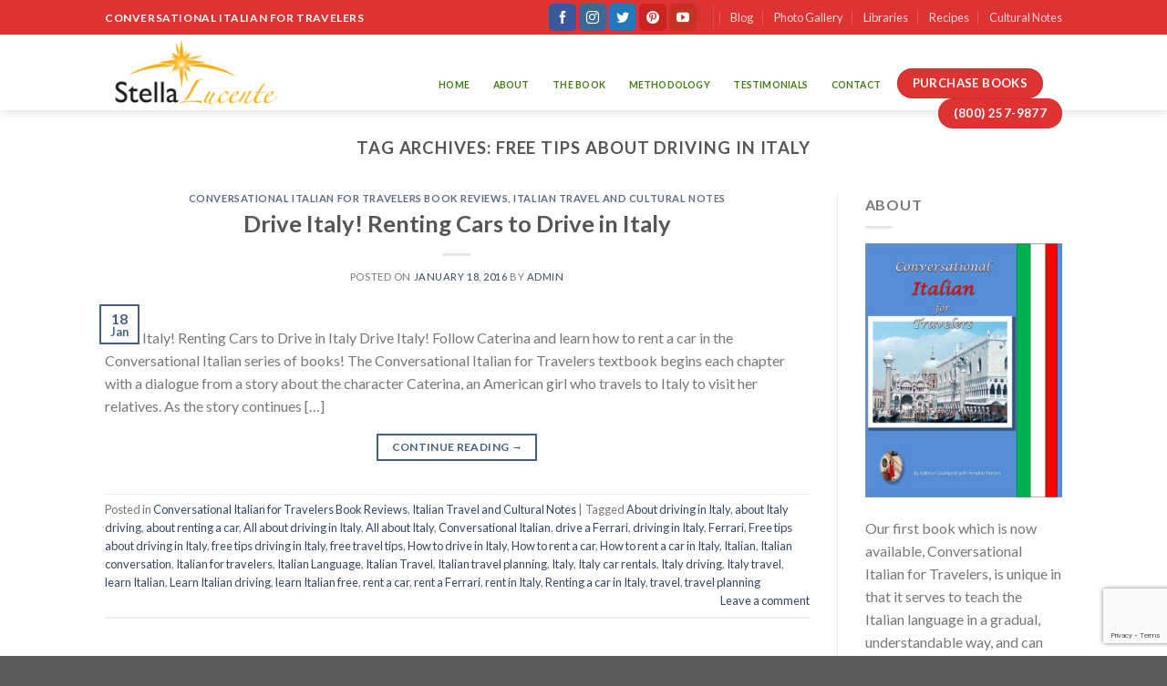

--- FILE ---
content_type: text/html; charset=UTF-8
request_url: https://learntravelitalian.com/tag/free-tips-about-driving-in-italy/
body_size: 13442
content:
<!DOCTYPE html>
<!--[if IE 9 ]> <html lang="en" class="ie9 loading-site no-js"> <![endif]-->
<!--[if IE 8 ]> <html lang="en" class="ie8 loading-site no-js"> <![endif]-->
<!--[if (gte IE 9)|!(IE)]><!--><html lang="en" class="loading-site no-js"> <!--<![endif]-->
<head>
	<meta charset="UTF-8" />
	<meta charset="UTF-8" />
<meta name="viewport" content="width=device-width, initial-scale=1.0, maximum-scale=1.0, user-scalable=no" />
<meta name="robots" content="index, follow" />
<meta name="googlebot" content="index, follow, max-snippet:-1, max-image-preview:large, max-video-preview:-1" />
<meta name="bingbot" content="index, follow, max-snippet:-1, max-image-preview:large, max-video-preview:-1" />
<meta property="og:locale" content="en_US" />
<meta property="og:type" content="website" />
<meta property="og:title" content="Home - Learn Travel Italian" />
<meta property="og:url" content="https://learntravelitalian.com/" />
<meta property="og:site_name" content="Learn Travel Italian" />
<meta property="article:modified_time" content="2020-02-10T05:33:49+00:00" />
<meta property="og:image" content="https://learntravelitalian.com/wp-content/uploads/2016/08/dummy-1.jpg" />
<meta property="og:image:width" content="400" />
<meta property="og:image:height" content="260" />
<meta name="twitter:card" content="summary_large_image" />
<meta name="generator" content="WordPress 5.4.2" />
<meta name="follow.[base64]" content="SbaFhN2tcny2JTy3telF" />
<meta name="msapplication-TileImage" content="https://learntravelitalian.com/wp-content/uploads/2018/08/cropped-logo-270x270.jpg" />


	<link rel="profile" href="https://gmpg.org/xfn/11" />
	<link rel="pingback" href="https://learntravelitalian.com/xmlrpc.php" />

	<script>(function(html){html.className = html.className.replace(/\bno-js\b/,'js')})(document.documentElement);</script>
<meta name='robots' content='index, follow, max-image-preview:large, max-snippet:-1, max-video-preview:-1' />

	<!-- This site is optimized with the Yoast SEO plugin v18.1 - https://yoast.com/wordpress/plugins/seo/ -->
	<title>Free tips about driving in Italy Archives - Learn Travel Italian</title>
	<link rel="canonical" href="https://learntravelitalian.com/tag/free-tips-about-driving-in-italy/" />
	<meta property="og:locale" content="en_US" />
	<meta property="og:type" content="article" />
	<meta property="og:title" content="Free tips about driving in Italy Archives - Learn Travel Italian" />
	<meta property="og:url" content="https://learntravelitalian.com/tag/free-tips-about-driving-in-italy/" />
	<meta property="og:site_name" content="Learn Travel Italian" />
	<meta property="og:image" content="https://learntravelitalian.com/wp-content/uploads/2020/09/512x512.jpg" />
	<meta property="og:image:width" content="512" />
	<meta property="og:image:height" content="512" />
	<meta property="og:image:type" content="image/jpeg" />
	<meta name="twitter:card" content="summary_large_image" />
	<script type="application/ld+json" class="yoast-schema-graph">{"@context":"https://schema.org","@graph":[{"@type":"WebSite","@id":"https://learntravelitalian.com/#website","url":"https://learntravelitalian.com/","name":"Learn Travel Italian","description":"Learn Italian Language ","potentialAction":[{"@type":"SearchAction","target":{"@type":"EntryPoint","urlTemplate":"https://learntravelitalian.com/?s={search_term_string}"},"query-input":"required name=search_term_string"}],"inLanguage":"en"},{"@type":"CollectionPage","@id":"https://learntravelitalian.com/tag/free-tips-about-driving-in-italy/#webpage","url":"https://learntravelitalian.com/tag/free-tips-about-driving-in-italy/","name":"Free tips about driving in Italy Archives - Learn Travel Italian","isPartOf":{"@id":"https://learntravelitalian.com/#website"},"breadcrumb":{"@id":"https://learntravelitalian.com/tag/free-tips-about-driving-in-italy/#breadcrumb"},"inLanguage":"en","potentialAction":[{"@type":"ReadAction","target":["https://learntravelitalian.com/tag/free-tips-about-driving-in-italy/"]}]},{"@type":"BreadcrumbList","@id":"https://learntravelitalian.com/tag/free-tips-about-driving-in-italy/#breadcrumb","itemListElement":[{"@type":"ListItem","position":1,"name":"Home","item":"https://learntravelitalian.com/"},{"@type":"ListItem","position":2,"name":"Free tips about driving in Italy"}]}]}</script>
	<!-- / Yoast SEO plugin. -->


<link rel='dns-prefetch' href='//www.google.com' />
<link rel='dns-prefetch' href='//s.w.org' />
<link rel="alternate" type="application/rss+xml" title="Learn Travel Italian &raquo; Feed" href="https://learntravelitalian.com/feed/" />
<link rel="alternate" type="application/rss+xml" title="Learn Travel Italian &raquo; Comments Feed" href="https://learntravelitalian.com/comments/feed/" />
<link rel="alternate" type="application/rss+xml" title="Learn Travel Italian &raquo; Free tips about driving in Italy Tag Feed" href="https://learntravelitalian.com/tag/free-tips-about-driving-in-italy/feed/" />
<script type="text/javascript">
window._wpemojiSettings = {"baseUrl":"https:\/\/s.w.org\/images\/core\/emoji\/13.1.0\/72x72\/","ext":".png","svgUrl":"https:\/\/s.w.org\/images\/core\/emoji\/13.1.0\/svg\/","svgExt":".svg","source":{"concatemoji":"https:\/\/learntravelitalian.com\/wp-includes\/js\/wp-emoji-release.min.js?ver=5.9.12"}};
/*! This file is auto-generated */
!function(e,a,t){var n,r,o,i=a.createElement("canvas"),p=i.getContext&&i.getContext("2d");function s(e,t){var a=String.fromCharCode;p.clearRect(0,0,i.width,i.height),p.fillText(a.apply(this,e),0,0);e=i.toDataURL();return p.clearRect(0,0,i.width,i.height),p.fillText(a.apply(this,t),0,0),e===i.toDataURL()}function c(e){var t=a.createElement("script");t.src=e,t.defer=t.type="text/javascript",a.getElementsByTagName("head")[0].appendChild(t)}for(o=Array("flag","emoji"),t.supports={everything:!0,everythingExceptFlag:!0},r=0;r<o.length;r++)t.supports[o[r]]=function(e){if(!p||!p.fillText)return!1;switch(p.textBaseline="top",p.font="600 32px Arial",e){case"flag":return s([127987,65039,8205,9895,65039],[127987,65039,8203,9895,65039])?!1:!s([55356,56826,55356,56819],[55356,56826,8203,55356,56819])&&!s([55356,57332,56128,56423,56128,56418,56128,56421,56128,56430,56128,56423,56128,56447],[55356,57332,8203,56128,56423,8203,56128,56418,8203,56128,56421,8203,56128,56430,8203,56128,56423,8203,56128,56447]);case"emoji":return!s([10084,65039,8205,55357,56613],[10084,65039,8203,55357,56613])}return!1}(o[r]),t.supports.everything=t.supports.everything&&t.supports[o[r]],"flag"!==o[r]&&(t.supports.everythingExceptFlag=t.supports.everythingExceptFlag&&t.supports[o[r]]);t.supports.everythingExceptFlag=t.supports.everythingExceptFlag&&!t.supports.flag,t.DOMReady=!1,t.readyCallback=function(){t.DOMReady=!0},t.supports.everything||(n=function(){t.readyCallback()},a.addEventListener?(a.addEventListener("DOMContentLoaded",n,!1),e.addEventListener("load",n,!1)):(e.attachEvent("onload",n),a.attachEvent("onreadystatechange",function(){"complete"===a.readyState&&t.readyCallback()})),(n=t.source||{}).concatemoji?c(n.concatemoji):n.wpemoji&&n.twemoji&&(c(n.twemoji),c(n.wpemoji)))}(window,document,window._wpemojiSettings);
</script>
<style type="text/css">
img.wp-smiley,
img.emoji {
	display: inline !important;
	border: none !important;
	box-shadow: none !important;
	height: 1em !important;
	width: 1em !important;
	margin: 0 0.07em !important;
	vertical-align: -0.1em !important;
	background: none !important;
	padding: 0 !important;
}
</style>
	<link rel='stylesheet' id='wp-block-library-css'  href='https://learntravelitalian.com/wp-includes/css/dist/block-library/style.min.css?ver=5.9.12' type='text/css' media='all' />
<style id='global-styles-inline-css' type='text/css'>
body{--wp--preset--color--black: #000000;--wp--preset--color--cyan-bluish-gray: #abb8c3;--wp--preset--color--white: #ffffff;--wp--preset--color--pale-pink: #f78da7;--wp--preset--color--vivid-red: #cf2e2e;--wp--preset--color--luminous-vivid-orange: #ff6900;--wp--preset--color--luminous-vivid-amber: #fcb900;--wp--preset--color--light-green-cyan: #7bdcb5;--wp--preset--color--vivid-green-cyan: #00d084;--wp--preset--color--pale-cyan-blue: #8ed1fc;--wp--preset--color--vivid-cyan-blue: #0693e3;--wp--preset--color--vivid-purple: #9b51e0;--wp--preset--gradient--vivid-cyan-blue-to-vivid-purple: linear-gradient(135deg,rgba(6,147,227,1) 0%,rgb(155,81,224) 100%);--wp--preset--gradient--light-green-cyan-to-vivid-green-cyan: linear-gradient(135deg,rgb(122,220,180) 0%,rgb(0,208,130) 100%);--wp--preset--gradient--luminous-vivid-amber-to-luminous-vivid-orange: linear-gradient(135deg,rgba(252,185,0,1) 0%,rgba(255,105,0,1) 100%);--wp--preset--gradient--luminous-vivid-orange-to-vivid-red: linear-gradient(135deg,rgba(255,105,0,1) 0%,rgb(207,46,46) 100%);--wp--preset--gradient--very-light-gray-to-cyan-bluish-gray: linear-gradient(135deg,rgb(238,238,238) 0%,rgb(169,184,195) 100%);--wp--preset--gradient--cool-to-warm-spectrum: linear-gradient(135deg,rgb(74,234,220) 0%,rgb(151,120,209) 20%,rgb(207,42,186) 40%,rgb(238,44,130) 60%,rgb(251,105,98) 80%,rgb(254,248,76) 100%);--wp--preset--gradient--blush-light-purple: linear-gradient(135deg,rgb(255,206,236) 0%,rgb(152,150,240) 100%);--wp--preset--gradient--blush-bordeaux: linear-gradient(135deg,rgb(254,205,165) 0%,rgb(254,45,45) 50%,rgb(107,0,62) 100%);--wp--preset--gradient--luminous-dusk: linear-gradient(135deg,rgb(255,203,112) 0%,rgb(199,81,192) 50%,rgb(65,88,208) 100%);--wp--preset--gradient--pale-ocean: linear-gradient(135deg,rgb(255,245,203) 0%,rgb(182,227,212) 50%,rgb(51,167,181) 100%);--wp--preset--gradient--electric-grass: linear-gradient(135deg,rgb(202,248,128) 0%,rgb(113,206,126) 100%);--wp--preset--gradient--midnight: linear-gradient(135deg,rgb(2,3,129) 0%,rgb(40,116,252) 100%);--wp--preset--duotone--dark-grayscale: url('#wp-duotone-dark-grayscale');--wp--preset--duotone--grayscale: url('#wp-duotone-grayscale');--wp--preset--duotone--purple-yellow: url('#wp-duotone-purple-yellow');--wp--preset--duotone--blue-red: url('#wp-duotone-blue-red');--wp--preset--duotone--midnight: url('#wp-duotone-midnight');--wp--preset--duotone--magenta-yellow: url('#wp-duotone-magenta-yellow');--wp--preset--duotone--purple-green: url('#wp-duotone-purple-green');--wp--preset--duotone--blue-orange: url('#wp-duotone-blue-orange');--wp--preset--font-size--small: 13px;--wp--preset--font-size--medium: 20px;--wp--preset--font-size--large: 36px;--wp--preset--font-size--x-large: 42px;}.has-black-color{color: var(--wp--preset--color--black) !important;}.has-cyan-bluish-gray-color{color: var(--wp--preset--color--cyan-bluish-gray) !important;}.has-white-color{color: var(--wp--preset--color--white) !important;}.has-pale-pink-color{color: var(--wp--preset--color--pale-pink) !important;}.has-vivid-red-color{color: var(--wp--preset--color--vivid-red) !important;}.has-luminous-vivid-orange-color{color: var(--wp--preset--color--luminous-vivid-orange) !important;}.has-luminous-vivid-amber-color{color: var(--wp--preset--color--luminous-vivid-amber) !important;}.has-light-green-cyan-color{color: var(--wp--preset--color--light-green-cyan) !important;}.has-vivid-green-cyan-color{color: var(--wp--preset--color--vivid-green-cyan) !important;}.has-pale-cyan-blue-color{color: var(--wp--preset--color--pale-cyan-blue) !important;}.has-vivid-cyan-blue-color{color: var(--wp--preset--color--vivid-cyan-blue) !important;}.has-vivid-purple-color{color: var(--wp--preset--color--vivid-purple) !important;}.has-black-background-color{background-color: var(--wp--preset--color--black) !important;}.has-cyan-bluish-gray-background-color{background-color: var(--wp--preset--color--cyan-bluish-gray) !important;}.has-white-background-color{background-color: var(--wp--preset--color--white) !important;}.has-pale-pink-background-color{background-color: var(--wp--preset--color--pale-pink) !important;}.has-vivid-red-background-color{background-color: var(--wp--preset--color--vivid-red) !important;}.has-luminous-vivid-orange-background-color{background-color: var(--wp--preset--color--luminous-vivid-orange) !important;}.has-luminous-vivid-amber-background-color{background-color: var(--wp--preset--color--luminous-vivid-amber) !important;}.has-light-green-cyan-background-color{background-color: var(--wp--preset--color--light-green-cyan) !important;}.has-vivid-green-cyan-background-color{background-color: var(--wp--preset--color--vivid-green-cyan) !important;}.has-pale-cyan-blue-background-color{background-color: var(--wp--preset--color--pale-cyan-blue) !important;}.has-vivid-cyan-blue-background-color{background-color: var(--wp--preset--color--vivid-cyan-blue) !important;}.has-vivid-purple-background-color{background-color: var(--wp--preset--color--vivid-purple) !important;}.has-black-border-color{border-color: var(--wp--preset--color--black) !important;}.has-cyan-bluish-gray-border-color{border-color: var(--wp--preset--color--cyan-bluish-gray) !important;}.has-white-border-color{border-color: var(--wp--preset--color--white) !important;}.has-pale-pink-border-color{border-color: var(--wp--preset--color--pale-pink) !important;}.has-vivid-red-border-color{border-color: var(--wp--preset--color--vivid-red) !important;}.has-luminous-vivid-orange-border-color{border-color: var(--wp--preset--color--luminous-vivid-orange) !important;}.has-luminous-vivid-amber-border-color{border-color: var(--wp--preset--color--luminous-vivid-amber) !important;}.has-light-green-cyan-border-color{border-color: var(--wp--preset--color--light-green-cyan) !important;}.has-vivid-green-cyan-border-color{border-color: var(--wp--preset--color--vivid-green-cyan) !important;}.has-pale-cyan-blue-border-color{border-color: var(--wp--preset--color--pale-cyan-blue) !important;}.has-vivid-cyan-blue-border-color{border-color: var(--wp--preset--color--vivid-cyan-blue) !important;}.has-vivid-purple-border-color{border-color: var(--wp--preset--color--vivid-purple) !important;}.has-vivid-cyan-blue-to-vivid-purple-gradient-background{background: var(--wp--preset--gradient--vivid-cyan-blue-to-vivid-purple) !important;}.has-light-green-cyan-to-vivid-green-cyan-gradient-background{background: var(--wp--preset--gradient--light-green-cyan-to-vivid-green-cyan) !important;}.has-luminous-vivid-amber-to-luminous-vivid-orange-gradient-background{background: var(--wp--preset--gradient--luminous-vivid-amber-to-luminous-vivid-orange) !important;}.has-luminous-vivid-orange-to-vivid-red-gradient-background{background: var(--wp--preset--gradient--luminous-vivid-orange-to-vivid-red) !important;}.has-very-light-gray-to-cyan-bluish-gray-gradient-background{background: var(--wp--preset--gradient--very-light-gray-to-cyan-bluish-gray) !important;}.has-cool-to-warm-spectrum-gradient-background{background: var(--wp--preset--gradient--cool-to-warm-spectrum) !important;}.has-blush-light-purple-gradient-background{background: var(--wp--preset--gradient--blush-light-purple) !important;}.has-blush-bordeaux-gradient-background{background: var(--wp--preset--gradient--blush-bordeaux) !important;}.has-luminous-dusk-gradient-background{background: var(--wp--preset--gradient--luminous-dusk) !important;}.has-pale-ocean-gradient-background{background: var(--wp--preset--gradient--pale-ocean) !important;}.has-electric-grass-gradient-background{background: var(--wp--preset--gradient--electric-grass) !important;}.has-midnight-gradient-background{background: var(--wp--preset--gradient--midnight) !important;}.has-small-font-size{font-size: var(--wp--preset--font-size--small) !important;}.has-medium-font-size{font-size: var(--wp--preset--font-size--medium) !important;}.has-large-font-size{font-size: var(--wp--preset--font-size--large) !important;}.has-x-large-font-size{font-size: var(--wp--preset--font-size--x-large) !important;}
</style>
<link rel='stylesheet' id='contact-form-7-css'  href='https://learntravelitalian.com/wp-content/plugins/contact-form-7/includes/css/styles.css?ver=5.5.5' type='text/css' media='all' />
<link rel='stylesheet' id='acx_fsmi_styles-css'  href='https://learntravelitalian.com/wp-content/plugins/floating-social-media-icon/css/style.css?v=4.3.4&#038;ver=5.9.12' type='text/css' media='all' />
<link rel='stylesheet' id='SFSImainCss-css'  href='https://learntravelitalian.com/wp-content/plugins/ultimate-social-media-icons/css/sfsi-style.css?ver=2.9.5' type='text/css' media='all' />
<link rel='stylesheet' id='flatsome-icons-css'  href='https://learntravelitalian.com/wp-content/themes/flatsome/assets/css/fl-icons.css?ver=3.3' type='text/css' media='all' />
<link rel='stylesheet' id='flatsome-main-css'  href='https://learntravelitalian.com/wp-content/themes/flatsome/assets/css/flatsome.css?ver=3.4.2' type='text/css' media='all' />
<link rel='stylesheet' id='flatsome-style-css'  href='https://learntravelitalian.com/wp-content/themes/flatsome/style.css?ver=3.4.2' type='text/css' media='all' />
<script type='text/javascript' src='https://learntravelitalian.com/wp-includes/js/jquery/jquery.min.js?ver=3.6.0' id='jquery-core-js'></script>
<script type='text/javascript' src='https://learntravelitalian.com/wp-includes/js/jquery/jquery-migrate.min.js?ver=3.3.2' id='jquery-migrate-js'></script>
<link rel="https://api.w.org/" href="https://learntravelitalian.com/wp-json/" /><link rel="alternate" type="application/json" href="https://learntravelitalian.com/wp-json/wp/v2/tags/250" /><link rel="EditURI" type="application/rsd+xml" title="RSD" href="https://learntravelitalian.com/xmlrpc.php?rsd" />
<link rel="wlwmanifest" type="application/wlwmanifest+xml" href="https://learntravelitalian.com/wp-includes/wlwmanifest.xml" /> 
<meta name="generator" content="WordPress 5.9.12" />



<!-- Starting Styles For Social Media Icon From Acurax International www.acurax.com -->
<style type='text/css'>
#divBottomRight img 
{
width: px; 
}
</style>
<!-- Ending Styles For Social Media Icon From Acurax International www.acurax.com -->



<meta name="follow.[base64]" content="SbaFhN2tcny2JTy3telF"/><style>.bg{opacity: 0; transition: opacity 1s; -webkit-transition: opacity 1s;} .bg-loaded{opacity: 1;}</style><!--[if IE]><link rel="stylesheet" type="text/css" href="https://learntravelitalian.com/wp-content/themes/flatsome/assets/css/ie-fallback.css"><script src="//cdnjs.cloudflare.com/ajax/libs/html5shiv/3.6.1/html5shiv.js"></script><script>var head = document.getElementsByTagName('head')[0],style = document.createElement('style');style.type = 'text/css';style.styleSheet.cssText = ':before,:after{content:none !important';head.appendChild(style);setTimeout(function(){head.removeChild(style);}, 0);</script><script src="https://learntravelitalian.com/wp-content/themes/flatsome/assets/libs/ie-flexibility.js"></script><![endif]-->    <script type="text/javascript">
    WebFontConfig = {
      google: { families: [ "Lato:regular,700","Lato:regular,400","Lato:regular,700","Dancing+Script", ] }
    };
    (function() {
      var wf = document.createElement('script');
      wf.src = 'https://ajax.googleapis.com/ajax/libs/webfont/1/webfont.js';
      wf.type = 'text/javascript';
      wf.async = 'true';
      var s = document.getElementsByTagName('script')[0];
      s.parentNode.insertBefore(wf, s);
    })(); </script>
  <link rel="icon" href="https://learntravelitalian.com/wp-content/uploads/2018/08/cropped-logo-32x32.jpg" sizes="32x32" />
<link rel="icon" href="https://learntravelitalian.com/wp-content/uploads/2018/08/cropped-logo-192x192.jpg" sizes="192x192" />
<link rel="apple-touch-icon" href="https://learntravelitalian.com/wp-content/uploads/2018/08/cropped-logo-180x180.jpg" />
<meta name="msapplication-TileImage" content="https://learntravelitalian.com/wp-content/uploads/2018/08/cropped-logo-270x270.jpg" />
<style id="custom-css" type="text/css">:root {--primary-color: #446084;}/* Site Width */.header-main{height: 83px}#logo img{max-height: 83px}#logo{width:200px;}.header-bottom{min-height: 33px}.header-top{min-height: 38px}.transparent .header-main{height: 30px}.transparent #logo img{max-height: 30px}.has-transparent + .page-title:first-of-type,.has-transparent + #main > .page-title,.has-transparent + #main > div > .page-title,.has-transparent + #main .page-header-wrapper:first-of-type .page-title{padding-top: 60px;}.header.show-on-scroll,.stuck .header-main{height:70px!important}.stuck #logo img{max-height: 70px!important}.header-bg-color, .header-wrapper {background-color: rgba(255,255,255,0.9)}.header-bg-image {background-image: url('https://new.learntravelitalian.com/wp-content/uploads/2018/08/44444.png');}.header-bg-image {background-repeat: repeat;}.header-bottom {background-color: #f1f1f1}.header-wrapper:not(.stuck) .header-main .header-nav{margin-top: 37px }.header-bottom-nav > li > a{line-height: 16px }@media (max-width: 549px) {.header-main{height: 70px}#logo img{max-height: 70px}}.header-top{background-color:#dd3333!important;}body{font-family:"Lato", sans-serif}body{font-weight: 400}.nav > li > a {font-family:"Lato", sans-serif;}.nav > li > a {font-weight: 700;}h1,h2,h3,h4,h5,h6,.heading-font, .off-canvas-center .nav-sidebar.nav-vertical > li > a{font-family: "Lato", sans-serif;}h1,h2,h3,h4,h5,h6,.heading-font,.banner h1,.banner h2{font-weight: 700;}.alt-font{font-family: "Dancing Script", sans-serif;}.header:not(.transparent) .header-nav.nav > li > a {color: #417c16;}.header:not(.transparent) .header-nav.nav > li > a:hover,.header:not(.transparent) .header-nav.nav > li.active > a,.header:not(.transparent) .header-nav.nav > li.current > a,.header:not(.transparent) .header-nav.nav > li > a.active,.header:not(.transparent) .header-nav.nav > li > a.current{color: #10741d;}.header-nav.nav-line-bottom > li > a:before,.header-nav.nav-line-grow > li > a:before,.header-nav.nav-line > li > a:before,.header-nav.nav-box > li > a:hover,.header-nav.nav-box > li.active > a,.header-nav.nav-pills > li > a:hover,.header-nav.nav-pills > li.active > a{color:#FFF!important;background-color: #10741d;}.header-main .social-icons,.header-main .cart-icon strong,.header-main .menu-title,.header-main .header-button > .button.is-outline,.header-main .nav > li > a > i:not(.icon-angle-down){color: #dd3333!important;}.header-main .header-button > .button.is-outline,.header-main .cart-icon strong:after,.header-main .cart-icon strong{border-color: #dd3333!important;}.header-main .header-button > .button:not(.is-outline){background-color: #dd3333!important;}.header-main .current-dropdown .cart-icon strong,.header-main .header-button > .button:hover,.header-main .header-button > .button:hover i,.header-main .header-button > .button:hover span{color:#FFF!important;}.header-main .menu-title:hover,.header-main .social-icons a:hover,.header-main .header-button > .button.is-outline:hover,.header-main .nav > li > a:hover > i:not(.icon-angle-down){color: #dd3333!important;}.header-main .current-dropdown .cart-icon strong,.header-main .header-button > .button:hover{background-color: #dd3333!important;}.header-main .current-dropdown .cart-icon strong:after,.header-main .current-dropdown .cart-icon strong,.header-main .header-button > .button:hover{border-color: #dd3333!important;}.footer-2{background-color: #1b873b}.image-box {width: 250px !important;height: 370px !important;}.col_left3{width:270px; float:left;}.col_left3 p, .col_right2 p{color:#FFFFFF; font-size:12px;}.col_left3 img{border:5px solid #ced1d6; padding:0px; margin:0 3px 3px 0;}.wpcf7 input.wpcf7-text { width: 50%; } .wpcf7 textarea.wpcf7-textarea { width:50%; } .wpcf7-form textarea { height: 100px; }.gallery-icon {border:3px solid #FFFFFF;}.gallery-item {max-height: 80px !important;max-width: 80px !important;}.wpcf7 { border: 0px solid #f28f27;}.wpcf7 input[type="text"],.wpcf7 input[type="email"],.wpcf7 textarea {color:#000000;font-family:lora, sans-serif; font-style:italic;max-height:30px;width: 80% !important;}.wpcf7 input[type="submit"],.wpcf7 input[type="button"] { width:50%;text-align:center;text-transform:uppercase;}.label-new.menu-item > a:after{content:"New";}.label-hot.menu-item > a:after{content:"Hot";}.label-sale.menu-item > a:after{content:"Sale";}.label-popular.menu-item > a:after{content:"Popular";}</style>	
	<script src='https://www.google.com/recaptcha/api.js'></script>


</head>

<body data-rsssl=1 class="archive tag tag-free-tips-about-driving-in-italy tag-250 sfsi_actvite_theme_default full-width header-shadow lightbox nav-dropdown-has-arrow">

<a class="skip-link screen-reader-text" href="#main">Skip to content</a>

<div id="wrapper">


<header id="header" class="header has-sticky sticky-jump">
   <div class="header-wrapper">
	<div id="top-bar" class="header-top hide-for-sticky nav-dark">
    <div class="flex-row container">
      <div class="flex-col hide-for-medium flex-left">
          <ul class="nav nav-left medium-nav-center nav-small  nav-divided">
              <li class="html custom html_topbar_left"><strong class="uppercase">Conversational Italian For Travelers</strong></li>          </ul>
      </div><!-- flex-col left -->

      <div class="flex-col hide-for-medium flex-center">
          <ul class="nav nav-center nav-small  nav-divided">
                        </ul>
      </div><!-- center -->

      <div class="flex-col hide-for-medium flex-right">
         <ul class="nav top-bar-nav nav-right nav-small  nav-divided">
              <li class="html header-social-icons ml-0">
	<div class="social-icons follow-icons " ><a href="https://www.facebook.com/Stella.LearnItalian/" target="_blank" data-label="Facebook"  rel="nofollow" class="icon primary button round facebook tooltip" title="Follow on Facebook"><i class="icon-facebook" ></i></a><a href="https://www.instagram.com/conversationalitalian/" target="_blank" rel="nofollow" data-label="Instagram" class="icon primary button round  instagram tooltip" title="Follow on Instagram"><i class="icon-instagram" ></i></a><a href="https://twitter.com/travelitalian1" target="_blank"  data-label="Twitter"  rel="nofollow" class="icon primary button round  twitter tooltip" title="Follow on Twitter"><i class="icon-twitter" ></i></a><a href="https://www.pinterest.com/StellaLucenteItalian/  " target="_blank" rel="nofollow"  data-label="Pinterest"  class="icon primary button round  pinterest tooltip" title="Follow on Pinterest"><i class="icon-pinterest" ></i></a><a href="https://www.youtube.com/channel/UCE0CLJO-eCQNBeEi8y0QzDw" target="_blank" rel="nofollow" data-label="YouTube" class="icon primary button round  youtube tooltip" title="Follow on YouTube"><i class="icon-youtube" ></i></a></div></li><li class="header-divider"></li><li id="menu-item-2435" class="menu-item menu-item-type-custom menu-item-object-custom  menu-item-2435"><a href="https://blog.learntravelitalian.com/" class="nav-top-link">Blog</a></li>
<li id="menu-item-741" class="menu-item menu-item-type-post_type menu-item-object-page  menu-item-741"><a href="https://learntravelitalian.com/photo-gallery/" class="nav-top-link">Photo Gallery</a></li>
<li id="menu-item-501" class="menu-item menu-item-type-post_type menu-item-object-page  menu-item-501"><a href="https://learntravelitalian.com/libraries/" class="nav-top-link">Libraries</a></li>
<li id="menu-item-503" class="menu-item menu-item-type-custom menu-item-object-custom  menu-item-503"><a href="http://blog.learntravelitalian.com/conversational-italian-recipes/" class="nav-top-link">Recipes</a></li>
<li id="menu-item-502" class="menu-item menu-item-type-custom menu-item-object-custom  menu-item-502"><a href="http://blog.learntravelitalian.com/italian-cultural-notes-travelers/" class="nav-top-link">Cultural Notes</a></li>
          </ul>
      </div><!-- .flex-col right -->

            <div class="flex-col show-for-medium flex-grow">
          <ul class="nav nav-center nav-small mobile-nav  nav-divided">
              <li class="html custom html_topbar_left"><strong class="uppercase">Conversational Italian For Travelers</strong></li>          </ul>
      </div>
      
    </div><!-- .flex-row -->
</div><!-- #header-top -->
<div id="masthead" class="header-main nav-dark">
      <div class="header-inner flex-row container logo-left medium-logo-center" role="navigation">

          <!-- Logo -->
          <div id="logo" class="flex-col logo">
            <!-- Header logo -->
<a href="https://learntravelitalian.com/" title="Learn Travel Italian - Learn Italian Language " rel="home">
    <img width="200" height="83" src="https://learntravelitalian.com/wp-content/uploads/2018/08/logo.jpg" class="header_logo header-logo" alt="Learn Travel Italian"/><img  width="200" height="83" src="https://learntravelitalian.com/wp-content/uploads/2018/08/logo.jpg" class="header-logo-dark" alt="Learn Travel Italian"/></a>
          </div>

          <!-- Mobile Left Elements -->
          <div class="flex-col show-for-medium flex-left">
            <ul class="mobile-nav nav nav-left ">
              <li class="nav-icon has-icon">
  		<a href="#" data-open="#main-menu" data-pos="left" data-bg="main-menu-overlay" data-color="" class="is-small" aria-controls="main-menu" aria-expanded="false">
		
		  <i class="icon-menu" ></i>
		  		</a>
	</li>            </ul>
          </div>

          <!-- Left Elements -->
          <div class="flex-col hide-for-medium flex-left
            flex-grow">
            <ul class="header-nav header-nav-main nav nav-left  nav-box nav-size-xsmall nav-spacing-small nav-uppercase" >
                          </ul>
          </div>

          <!-- Right Elements -->
          <div class="flex-col hide-for-medium flex-right">
            <ul class="header-nav header-nav-main nav nav-right  nav-box nav-size-xsmall nav-spacing-small nav-uppercase">
              <li id="menu-item-428" class="menu-item menu-item-type-post_type menu-item-object-page menu-item-home  menu-item-428"><a href="https://learntravelitalian.com/" class="nav-top-link">Home</a></li>
<li id="menu-item-265" class="menu-item menu-item-type-post_type menu-item-object-page  menu-item-265"><a href="https://learntravelitalian.com/about/" class="nav-top-link">About</a></li>
<li id="menu-item-433" class="menu-item menu-item-type-post_type menu-item-object-page  menu-item-433"><a href="https://learntravelitalian.com/the-book/" class="nav-top-link">The Book</a></li>
<li id="menu-item-463" class="menu-item menu-item-type-post_type menu-item-object-page  menu-item-463"><a href="https://learntravelitalian.com/methodology/" class="nav-top-link">Methodology</a></li>
<li id="menu-item-472" class="menu-item menu-item-type-post_type menu-item-object-page  menu-item-472"><a href="https://learntravelitalian.com/testimonials/" class="nav-top-link">Testimonials</a></li>
<li id="menu-item-264" class="menu-item menu-item-type-post_type menu-item-object-page  menu-item-264"><a href="https://learntravelitalian.com/contact/" class="nav-top-link">Contact</a></li>
<li class="html header-button-2">
	<div class="header-button">
	<a href="https://learntravelitalian.com/purchase-books/" class="button primary"  style="border-radius:99px;">
    <span>Purchase Books </span>
  </a>
	</div>
</li>
<li class="header-divider"></li><li class="html header-button-1">
	<div class="header-button">
	<a href="tel:8002579877" class="button plain"  style="border-radius:99px;">
    <span>(800) 257-9877</span>
  </a>
	</div>
</li>


            </ul>
          </div>

          <!-- Mobile Right Elements -->
          <div class="flex-col show-for-medium flex-right">
            <ul class="mobile-nav nav nav-right ">
                          </ul>
          </div>

      </div><!-- .header-inner -->
     
            <!-- Header divider -->
      <div class="container"><div class="top-divider full-width"></div></div>
      </div><!-- .header-main -->
<div class="header-bg-container fill"><div class="header-bg-image fill"></div><div class="header-bg-color fill"></div></div><!-- .header-bg-container -->   </div><!-- header-wrapper-->
</header>


<main id="main" class="">

<div id="content" class="blog-wrapper blog-archive page-wrapper">
		<header class="archive-page-header">
	<div class="row">
	<div class="large-12 text-center col">
	<h1 class="page-title is-large uppercase">
		Tag Archives: <span>Free tips about driving in Italy</span>	</h1>
		</div>
	</div>
</header><!-- .page-header -->


<div class="row row-large row-divided ">
	
	<div class="large-9 col">
		<div id="post-list">


<article id="post-870" class="post-870 post type-post status-publish format-standard has-post-thumbnail hentry category-conversational-italian-book-reviews category-italian-travel-and-cultural-notes tag-about-driving-in-italy tag-about-italy-driving tag-about-renting-a-car tag-all-about-driving-in-italy tag-all-about-italy tag-conversational-italian tag-drive-a-ferrari tag-driving-in-italy tag-ferrari tag-free-tips-about-driving-in-italy tag-free-tips-driving-in-italy tag-free-travel-tips tag-how-to-drive-in-italy tag-how-to-rent-a-car tag-how-to-rent-a-car-in-italy tag-italian tag-italian-conversation tag-italian-for-travelers tag-italian-language tag-italian-travel tag-italian-travel-planning tag-italy tag-italy-car-rentals tag-italy-driving tag-italy-travel tag-learn-italian tag-learn-italian-driving tag-learn-italian-free tag-rent-a-car tag-rent-a-ferrari tag-rent-in-italy tag-renting-a-car-in-italy tag-travel tag-travel-planning">
	<div class="article-inner ">
		<header class="entry-header">
	<div class="entry-header-text entry-header-text-top text-center">
	   	<h6 class="entry-category is-xsmall">
	<a href="https://learntravelitalian.com/category/conversational-italian-book-reviews/" rel="category tag">Conversational Italian for Travelers Book Reviews</a>, <a href="https://learntravelitalian.com/category/italian-travel-and-cultural-notes/" rel="category tag">Italian Travel and Cultural Notes</a></h6>

<h2 class="entry-title"><a href="https://learntravelitalian.com/drive-italy-renting-cars-to-drive-in-italy/" rel="bookmark" class="plain">Drive Italy! Renting Cars to Drive in Italy</a></h2>
<div class="entry-divider is-divider small"></div>

	<div class="entry-meta uppercase is-xsmall">
		<span class="posted-on">Posted on <a href="https://learntravelitalian.com/drive-italy-renting-cars-to-drive-in-italy/" rel="bookmark"><time class="entry-date published updated" datetime="2016-01-18T14:32:49+00:00">January 18, 2016</time></a></span><span class="byline"> by <span class="meta-author vcard"><a class="url fn n" href="https://learntravelitalian.com/author/admin/">admin</a></span></span>	</div><!-- .entry-meta -->
	</div><!-- .entry-header -->

    	<div class="entry-image relative">
	   <a href="https://learntravelitalian.com/drive-italy-renting-cars-to-drive-in-italy/">
    </a>
	   <div class="badge absolute top post-date badge-outline">
	<div class="badge-inner">
		<span class="post-date-day">18</span><br>
		<span class="post-date-month is-small">Jan</span>
	</div>
</div>	</div><!-- .entry-image -->
	</header><!-- post-header -->
		<div class="entry-content">
		<div class="entry-summary">
		<p>Drive Italy! Renting Cars to Drive in Italy Drive Italy! Follow Caterina and learn how to rent a car in the Conversational Italian series of books! The Conversational Italian for Travelers textbook begins each chapter with a dialogue from a story about the character Caterina, an American girl who travels to Italy to visit her relatives. As the story continues [&hellip;]
		<div class="text-center">
			<a class="more-link button primary is-outline is-smaller" href="https://learntravelitalian.com/drive-italy-renting-cars-to-drive-in-italy/">Continue reading <span class="meta-nav">&rarr;</span></a>
		</div>
	</div><!-- .entry-summary -->
	
</div><!-- .entry-content -->		<footer class="entry-meta clearfix">
					<span class="cat-links pull-left">
			Posted in <a href="https://learntravelitalian.com/category/conversational-italian-book-reviews/" rel="category tag">Conversational Italian for Travelers Book Reviews</a>, <a href="https://learntravelitalian.com/category/italian-travel-and-cultural-notes/" rel="category tag">Italian Travel and Cultural Notes</a>		</span>

				<span class="sep">&nbsp;|&nbsp;</span>
		<span class="tags-links">
			Tagged <a href="https://learntravelitalian.com/tag/about-driving-in-italy/" rel="tag">About driving in Italy</a>, <a href="https://learntravelitalian.com/tag/about-italy-driving/" rel="tag">about Italy driving</a>, <a href="https://learntravelitalian.com/tag/about-renting-a-car/" rel="tag">about renting a car</a>, <a href="https://learntravelitalian.com/tag/all-about-driving-in-italy/" rel="tag">All about driving in Italy</a>, <a href="https://learntravelitalian.com/tag/all-about-italy/" rel="tag">All about Italy</a>, <a href="https://learntravelitalian.com/tag/conversational-italian/" rel="tag">Conversational Italian</a>, <a href="https://learntravelitalian.com/tag/drive-a-ferrari/" rel="tag">drive a Ferrari</a>, <a href="https://learntravelitalian.com/tag/driving-in-italy/" rel="tag">driving in Italy</a>, <a href="https://learntravelitalian.com/tag/ferrari/" rel="tag">Ferrari</a>, <a href="https://learntravelitalian.com/tag/free-tips-about-driving-in-italy/" rel="tag">Free tips about driving in Italy</a>, <a href="https://learntravelitalian.com/tag/free-tips-driving-in-italy/" rel="tag">free tips driving in Italy</a>, <a href="https://learntravelitalian.com/tag/free-travel-tips/" rel="tag">free travel tips</a>, <a href="https://learntravelitalian.com/tag/how-to-drive-in-italy/" rel="tag">How to drive in Italy</a>, <a href="https://learntravelitalian.com/tag/how-to-rent-a-car/" rel="tag">How to rent a car</a>, <a href="https://learntravelitalian.com/tag/how-to-rent-a-car-in-italy/" rel="tag">How to rent a car in Italy</a>, <a href="https://learntravelitalian.com/tag/italian/" rel="tag">Italian</a>, <a href="https://learntravelitalian.com/tag/italian-conversation/" rel="tag">Italian conversation</a>, <a href="https://learntravelitalian.com/tag/italian-for-travelers/" rel="tag">Italian for travelers</a>, <a href="https://learntravelitalian.com/tag/italian-language/" rel="tag">Italian Language</a>, <a href="https://learntravelitalian.com/tag/italian-travel/" rel="tag">Italian Travel</a>, <a href="https://learntravelitalian.com/tag/italian-travel-planning/" rel="tag">Italian travel planning</a>, <a href="https://learntravelitalian.com/tag/italy/" rel="tag">Italy</a>, <a href="https://learntravelitalian.com/tag/italy-car-rentals/" rel="tag">Italy car rentals</a>, <a href="https://learntravelitalian.com/tag/italy-driving/" rel="tag">Italy driving</a>, <a href="https://learntravelitalian.com/tag/italy-travel/" rel="tag">Italy travel</a>, <a href="https://learntravelitalian.com/tag/learn-italian/" rel="tag">learn Italian</a>, <a href="https://learntravelitalian.com/tag/learn-italian-driving/" rel="tag">Learn Italian driving</a>, <a href="https://learntravelitalian.com/tag/learn-italian-free/" rel="tag">learn Italian free</a>, <a href="https://learntravelitalian.com/tag/rent-a-car/" rel="tag">rent a car</a>, <a href="https://learntravelitalian.com/tag/rent-a-ferrari/" rel="tag">rent a Ferrari</a>, <a href="https://learntravelitalian.com/tag/rent-in-italy/" rel="tag">rent in Italy</a>, <a href="https://learntravelitalian.com/tag/renting-a-car-in-italy/" rel="tag">Renting a car in Italy</a>, <a href="https://learntravelitalian.com/tag/travel/" rel="tag">travel</a>, <a href="https://learntravelitalian.com/tag/travel-planning/" rel="tag">travel planning</a>		</span>
			
		<span class="comments-link pull-right"><a href="https://learntravelitalian.com/drive-italy-renting-cars-to-drive-in-italy/#respond">Leave a comment</a></span>
	</footer><!-- .entry-meta -->
	</div><!-- .article-inner -->
</article><!-- #-870 -->



</div>

	</div> <!-- .large-9 -->

	<div class="post-sidebar large-3 col">
		<div id="secondary" class="widget-area " role="complementary">
		<aside id="text-13" class="widget widget_text"><span class="widget-title "><span>About</span></span><div class="is-divider small"></div>			<div class="textwidget"><p><img loading="lazy" class="alignnone size-medium wp-image-387" src="https://new.learntravelitalian.com/wp-content/uploads/2018/08/conversational_italian_blue600-1-310x400.jpg" alt="" width="310" height="400" srcset="https://learntravelitalian.com/wp-content/uploads/2018/08/conversational_italian_blue600-1-310x400.jpg 310w, https://learntravelitalian.com/wp-content/uploads/2018/08/conversational_italian_blue600-1.jpg 600w" sizes="(max-width: 310px) 100vw, 310px" /></p>
<p>Our first book which is now available, Conversational Italian for Travelers, is unique in that it serves to teach the Italian language in a gradual, understandable way, and can also be used as a reference book for frequently used expressions spoken by Italians today.</p>
</div>
		</aside></div><!-- #secondary -->
	</div><!-- .post-sidebar -->

</div><!-- .row -->

</div><!-- .page-wrapper .blog-wrapper -->


</main><!-- #main -->

<footer id="footer" class="footer-wrapper">

	
<!-- FOOTER 1 -->


<!-- FOOTER 2 -->
<div class="footer-widgets footer footer-2 dark">
		<div class="row dark large-columns-4 mb-0">
	   		
		<div id="block_widget-2" class="col pb-0 widget block_widget">
		<span class="widget-title">About us</span><div class="is-divider small"></div>		
		Our first book which is now available, Conversational Italian for Travelers, is unique in that it serves to teach the Italian language in a gradual, understandable way, and can also be used as a reference book for frequently used expressions spoken by Italians today.

<div class="social-icons follow-icons " ><a href="https://www.facebook.com/groups/796148983829372/admin_activities/" target="_blank" data-label="Facebook"  rel="nofollow" class="icon button circle is-outline facebook tooltip" title="Follow on Facebook"><i class="icon-facebook" ></i></a><a href="https://www.instagram.com/conversationalitalian/" target="_blank" rel="nofollow" data-label="Instagram" class="icon button circle is-outline  instagram tooltip" title="Follow on Instagram"><i class="icon-instagram" ></i></a><a href="https://twitter.com/travelitalian1" target="_blank"  data-label="Twitter"  rel="nofollow" class="icon button circle is-outline  twitter tooltip" title="Follow on Twitter"><i class="icon-twitter" ></i></a><a href="https://www.pinterest.com/StellaLucenteItalian/" target="_blank" rel="nofollow"  data-label="Pinterest"  class="icon button circle is-outline  pinterest tooltip" title="Follow on Pinterest"><i class="icon-pinterest" ></i></a></div>
		</div>		
				<div id="flatsome_recent_posts-19" class="col pb-0 widget flatsome_recent_posts">		<span class="widget-title">Recent Posts</span><div class="is-divider small"></div>		<ul>		
		
		<li class="recent-blog-posts-li">
			<div class="flex-row recent-blog-posts align-top pt-half pb-half">
				<div class="flex-col mr-half">
					<div class="badge post-date badge-small badge-outline">
							<div class="badge-inner bg-fill" >
								<span class="post-date-day">08</span><br>
								<span class="post-date-month is-xsmall">Nov</span>
							</div>
					</div>
				</div><!-- .flex-col -->
				<div class="flex-col flex-grow">
					  <a href="https://learntravelitalian.com/speak-italian-passato-remoto-lets-tell-a-story/" title="Speak Italian: Passato Remoto &#8211; Let&#8217;s Tell a Story!">Speak Italian: Passato Remoto &#8211; Let&#8217;s Tell a Story!</a>
				   	  <span class="post_comments oppercase op-7 block is-xsmall"><a href="https://learntravelitalian.com/speak-italian-passato-remoto-lets-tell-a-story/#respond"></a></span>
				</div>
			</div><!-- .flex-row -->
		</li>
		
		
		<li class="recent-blog-posts-li">
			<div class="flex-row recent-blog-posts align-top pt-half pb-half">
				<div class="flex-col mr-half">
					<div class="badge post-date badge-small badge-outline">
							<div class="badge-inner bg-fill" >
								<span class="post-date-day">12</span><br>
								<span class="post-date-month is-xsmall">Aug</span>
							</div>
					</div>
				</div><!-- .flex-col -->
				<div class="flex-col flex-grow">
					  <a href="https://learntravelitalian.com/ferragosto-italian-holiday/" title="Ferragosto &#8211; Italian Holiday Time in August">Ferragosto &#8211; Italian Holiday Time in August</a>
				   	  <span class="post_comments oppercase op-7 block is-xsmall"><a href="https://learntravelitalian.com/ferragosto-italian-holiday/#respond"></a></span>
				</div>
			</div><!-- .flex-row -->
		</li>
		
		
		<li class="recent-blog-posts-li">
			<div class="flex-row recent-blog-posts align-top pt-half pb-half">
				<div class="flex-col mr-half">
					<div class="badge post-date badge-small badge-outline">
							<div class="badge-inner bg-fill" >
								<span class="post-date-day">23</span><br>
								<span class="post-date-month is-xsmall">May</span>
							</div>
					</div>
				</div><!-- .flex-col -->
				<div class="flex-col flex-grow">
					  <a href="https://learntravelitalian.com/one-pot-italian-chicken-cacciatore/" title="One-Pot Italian Chicken Cacciatore">One-Pot Italian Chicken Cacciatore</a>
				   	  <span class="post_comments oppercase op-7 block is-xsmall"><a href="https://learntravelitalian.com/one-pot-italian-chicken-cacciatore/#respond"></a></span>
				</div>
			</div><!-- .flex-row -->
		</li>
		
		
		<li class="recent-blog-posts-li">
			<div class="flex-row recent-blog-posts align-top pt-half pb-half">
				<div class="flex-col mr-half">
					<div class="badge post-date badge-small badge-outline">
							<div class="badge-inner bg-fill" >
								<span class="post-date-day">25</span><br>
								<span class="post-date-month is-xsmall">Apr</span>
							</div>
					</div>
				</div><!-- .flex-col -->
				<div class="flex-col flex-grow">
					  <a href="https://learntravelitalian.com/italian-chocolate-hazelnut-tart/" title="Italian Chocolate Hazelnut Tart">Italian Chocolate Hazelnut Tart</a>
				   	  <span class="post_comments oppercase op-7 block is-xsmall"><a href="https://learntravelitalian.com/italian-chocolate-hazelnut-tart/#respond"></a></span>
				</div>
			</div><!-- .flex-row -->
		</li>
		
		
		<li class="recent-blog-posts-li">
			<div class="flex-row recent-blog-posts align-top pt-half pb-half">
				<div class="flex-col mr-half">
					<div class="badge post-date badge-small badge-outline">
							<div class="badge-inner bg-fill" >
								<span class="post-date-day">21</span><br>
								<span class="post-date-month is-xsmall">Mar</span>
							</div>
					</div>
				</div><!-- .flex-col -->
				<div class="flex-col flex-grow">
					  <a href="https://learntravelitalian.com/easter-lamb-roast-italian-style/" title="Easter Lamb Roast, Italian Style">Easter Lamb Roast, Italian Style</a>
				   	  <span class="post_comments oppercase op-7 block is-xsmall"><a href="https://learntravelitalian.com/easter-lamb-roast-italian-style/#respond"></a></span>
				</div>
			</div><!-- .flex-row -->
		</li>
				</ul>		</div><div id="media_gallery-2" class="col pb-0 widget widget_media_gallery"><span class="widget-title">Gallery</span><div class="is-divider small"></div><div id='gallery-1' class='gallery galleryid-870 gallery-columns-2 gallery-size-thumbnail'><figure class='gallery-item'>
			<div class='gallery-icon landscape'>
				<a href='https://learntravelitalian.com/3-11/'><img width="280" height="280" src="https://learntravelitalian.com/wp-content/uploads/2018/08/3-11-280x280.jpg" class="attachment-thumbnail size-thumbnail" alt="" loading="lazy" /></a>
			</div></figure><figure class='gallery-item'>
			<div class='gallery-icon landscape'>
				<a href='https://learntravelitalian.com/6-9/'><img width="280" height="280" src="https://learntravelitalian.com/wp-content/uploads/2018/08/6-9-280x280.jpg" class="attachment-thumbnail size-thumbnail" alt="" loading="lazy" /></a>
			</div></figure><figure class='gallery-item'>
			<div class='gallery-icon landscape'>
				<a href='https://learntravelitalian.com/5-1/'><img width="280" height="280" src="https://learntravelitalian.com/wp-content/uploads/2018/08/5-1-1-280x280.jpg" class="attachment-thumbnail size-thumbnail" alt="" loading="lazy" /></a>
			</div></figure><figure class='gallery-item'>
			<div class='gallery-icon landscape'>
				<a href='https://learntravelitalian.com/1-10/'><img width="280" height="280" src="https://learntravelitalian.com/wp-content/uploads/2018/08/1-10-280x280.jpg" class="attachment-thumbnail size-thumbnail" alt="" loading="lazy" /></a>
			</div></figure><figure class='gallery-item'>
			<div class='gallery-icon landscape'>
				<a href='https://learntravelitalian.com/2-7/'><img width="280" height="280" src="https://learntravelitalian.com/wp-content/uploads/2018/08/2-7-280x280.jpg" class="attachment-thumbnail size-thumbnail" alt="" loading="lazy" /></a>
			</div></figure><figure class='gallery-item'>
			<div class='gallery-icon landscape'>
				<a href='https://learntravelitalian.com/9-9/'><img width="280" height="280" src="https://learntravelitalian.com/wp-content/uploads/2018/08/9-8-280x280.jpg" class="attachment-thumbnail size-thumbnail" alt="" loading="lazy" /></a>
			</div></figure><figure class='gallery-item'>
			<div class='gallery-icon landscape'>
				<a href='https://learntravelitalian.com/4/'><img width="280" height="280" src="https://learntravelitalian.com/wp-content/uploads/2018/08/4-280x280.jpg" class="attachment-thumbnail size-thumbnail" alt="" loading="lazy" /></a>
			</div></figure><figure class='gallery-item'>
			<div class='gallery-icon landscape'>
				<a href='https://learntravelitalian.com/4-11/'><img width="280" height="280" src="https://learntravelitalian.com/wp-content/uploads/2018/08/4-11-280x280.jpg" class="attachment-thumbnail size-thumbnail" alt="" loading="lazy" /></a>
			</div></figure><figure class='gallery-item'>
			<div class='gallery-icon landscape'>
				<a href='https://learntravelitalian.com/7-14/'><img width="280" height="280" src="https://learntravelitalian.com/wp-content/uploads/2018/08/7-14-280x280.jpg" class="attachment-thumbnail size-thumbnail" alt="" loading="lazy" /></a>
			</div></figure><figure class='gallery-item'>
			<div class='gallery-icon landscape'>
				<a href='https://learntravelitalian.com/7-7/'><img width="280" height="280" src="https://learntravelitalian.com/wp-content/uploads/2018/08/7-7-280x280.jpg" class="attachment-thumbnail size-thumbnail" alt="" loading="lazy" /></a>
			</div></figure><figure class='gallery-item'>
			<div class='gallery-icon portrait'>
				<a href='https://learntravelitalian.com/5-3/'><img width="280" height="280" src="https://learntravelitalian.com/wp-content/uploads/2018/08/5-2-280x280.jpg" class="attachment-thumbnail size-thumbnail" alt="" loading="lazy" /></a>
			</div></figure><figure class='gallery-item'>
			<div class='gallery-icon landscape'>
				<a href='https://learntravelitalian.com/1-11/'><img width="280" height="280" src="https://learntravelitalian.com/wp-content/uploads/2018/08/1-11-280x280.jpg" class="attachment-thumbnail size-thumbnail" alt="" loading="lazy" /></a>
			</div></figure>
		</div>
</div><div id="text-15" class="col pb-0 widget widget_text"><span class="widget-title">Contact Us Now</span><div class="is-divider small"></div>			<div class="textwidget"><p><!-- Begin Mailchimp Signup Form --></p>
<style type="text/css">
	#mc_embed_signup{background:#1b873b; clear:left; font:14px Helvetica,Arial,sans-serif; }<br /></style>
<div id="mc_embed_signup">
<form id="mc-embedded-subscribe-form" class="validate" action="https://learntravelitalian.us20.list-manage.com/subscribe/post?u=82698552bffc7cbfefa4399ca&amp;id=33c8d32912" method="post" name="mc-embedded-subscribe-form" novalidate="" target="_blank">
<div id="mc_embed_signup_scroll">
<div class="indicates-required"><span class="asterisk">*</span> indicates required</div>
<div class="mc-field-group"><label for="mce-FNAME">Name <span class="asterisk">*</span><br />
</label><br />
<input id="mce-FNAME" class="required" name="FNAME" type="text" value="" /></div>
<div class="mc-field-group size1of2"><label for="mce-MMERGE2">Phone Number </label><br />
<input id="mce-MMERGE2" class="" name="MMERGE2" type="text" value="" /></div>
<div class="mc-field-group"><label for="mce-EMAIL">Email Address <span class="asterisk">*</span><br />
</label><br />
<input id="mce-EMAIL" class="required email" name="EMAIL" type="email" value="" /></div>
<div class="mc-field-group"><label for="mce-MMERGE3">Comment <span class="asterisk">*</span><br />
</label><br />
<input id="mce-MMERGE3" class="required" name="MMERGE3" type="text" value="" /></div>
<div id="mce-responses" class="clear">
<div id="mce-error-response" class="response" style="display: none;"></div>
<div id="mce-success-response" class="response" style="display: none;"></div>
</div>
<p><!-- real people should not fill this in and expect good things - do not remove this or risk form bot signups--></p>
<div style="position: absolute; left: -5000px;" aria-hidden="true"><input tabindex="-1" name="b_82698552bffc7cbfefa4399ca_33c8d32912" type="text" value="" /></div>
<div class="clear"><input id="mc-embedded-subscribe" class="button" name="subscribe" type="submit" value="Submit" /></div>
</div>
<div class="gglcptch gglcptch_v2">
<div id="gglcptch_recaptcha_1085035008" class="gglcptch_recaptcha"></div>
<p>				<noscript></p>
<div style="width: 302px;">
<div style="width: 302px; height: 422px; position: relative;">
<div style="width: 302px; height: 422px; position: absolute;">
								<iframe src="https://www.google.com/recaptcha/api/fallback?k=6LefvYAeAAAAAGq2xB01fH-XMOjDQWMfb_GGn8vW" frameborder="0" scrolling="no" style="width:100%; height:422px; border-style: none;"></iframe>
							</div>
</p></div>
<div style="border-style: none; bottom: 12px; left: 25px; margin: 0px; padding: 0px; right: 25px; background: #f9f9f9; border: 1px solid #c1c1c1; border-radius: 3px; height: 60px; width: 300px;">
							<input type="hidden" id="g-recaptcha-response" name="g-recaptcha-response" class="g-recaptcha-response" style="width: 250px !important; height: 40px !important; border: 1px solid #c1c1c1 !important; margin: 10px 25px !important; padding: 0px !important; resize: none !important;">
						</div>
</p></div>
<p>				</noscript></div>
</form>
</div>
<p><script type='text/javascript' src='//s3.amazonaws.com/downloads.mailchimp.com/js/mc-validate.js'></script><script type='text/javascript'>(function($) {window.fnames = new Array(); window.ftypes = new Array();fnames[1]='FNAME';ftypes[1]='text';fnames[2]='MMERGE2';ftypes[2]='phone';fnames[0]='EMAIL';ftypes[0]='email';fnames[3]='MMERGE3';ftypes[3]='text';}(jQuery));var $mcj = jQuery.noConflict(true);</script><br />
<!--End mc_embed_signup--></p>
</div>
		</div>        
		</div><!-- end row -->
</div><!-- end footer 2 -->



<div class="absolute-footer dark medium-text-center small-text-center">
  <div class="container clearfix">

    
    <div class="footer-primary pull-left">
              <div class="menu-main-container"><ul id="menu-main-1" class="links footer-nav uppercase"><li class="menu-item menu-item-type-post_type menu-item-object-page menu-item-home menu-item-428"><a href="https://learntravelitalian.com/">Home</a></li>
<li class="menu-item menu-item-type-post_type menu-item-object-page menu-item-265"><a href="https://learntravelitalian.com/about/">About</a></li>
<li class="menu-item menu-item-type-post_type menu-item-object-page menu-item-433"><a href="https://learntravelitalian.com/the-book/">The Book</a></li>
<li class="menu-item menu-item-type-post_type menu-item-object-page menu-item-463"><a href="https://learntravelitalian.com/methodology/">Methodology</a></li>
<li class="menu-item menu-item-type-post_type menu-item-object-page menu-item-472"><a href="https://learntravelitalian.com/testimonials/">Testimonials</a></li>
<li class="menu-item menu-item-type-post_type menu-item-object-page menu-item-264"><a href="https://learntravelitalian.com/contact/">Contact</a></li>
</ul></div>            <div class="copyright-footer">
        Copyright 2026 © <strong>Stella Lucente </strong>      </div>
          </div><!-- .left -->
  </div><!-- .container -->
</div><!-- .absolute-footer -->
<a href="#top" class="back-to-top button invert plain is-outline hide-for-medium icon circle fixed bottom z-1" id="top-link"><i class="icon-angle-up" ></i></a>

</footer><!-- .footer-wrapper -->

</div><!-- #wrapper -->

<!-- Mobile Sidebar -->
<div id="main-menu" class="mobile-sidebar no-scrollbar mfp-hide">
    <div class="sidebar-menu no-scrollbar ">
        <ul class="nav nav-sidebar  nav-vertical nav-uppercase">
              <li class="header-search-form search-form html relative has-icon">
	<div class="header-search-form-wrapper">
		<div class="searchform-wrapper ux-search-box relative form- is-normal"><form method="get" class="searchform" action="https://learntravelitalian.com/" role="search">
		<div class="flex-row relative">
			<div class="flex-col flex-grow">
	   	   <input type="search" class="search-field mb-0" name="s" value="" id="s" placeholder="Search&hellip;" />
			</div><!-- .flex-col -->
			<div class="flex-col">
				<button type="submit" class="ux-search-submit submit-button secondary button icon mb-0">
					<i class="icon-search" ></i>				</button>
			</div><!-- .flex-col -->
		</div><!-- .flex-row -->
    <div class="live-search-results text-left z-top"></div>
</form>
</div>	</div>
</li><li class="menu-item menu-item-type-post_type menu-item-object-page menu-item-home menu-item-428"><a href="https://learntravelitalian.com/" class="nav-top-link">Home</a></li>
<li class="menu-item menu-item-type-post_type menu-item-object-page menu-item-265"><a href="https://learntravelitalian.com/about/" class="nav-top-link">About</a></li>
<li class="menu-item menu-item-type-post_type menu-item-object-page menu-item-433"><a href="https://learntravelitalian.com/the-book/" class="nav-top-link">The Book</a></li>
<li class="menu-item menu-item-type-post_type menu-item-object-page menu-item-463"><a href="https://learntravelitalian.com/methodology/" class="nav-top-link">Methodology</a></li>
<li class="menu-item menu-item-type-post_type menu-item-object-page menu-item-472"><a href="https://learntravelitalian.com/testimonials/" class="nav-top-link">Testimonials</a></li>
<li class="menu-item menu-item-type-post_type menu-item-object-page menu-item-264"><a href="https://learntravelitalian.com/contact/" class="nav-top-link">Contact</a></li>
<li class="html header-social-icons ml-0">
	<div class="social-icons follow-icons " ><a href="https://www.facebook.com/Stella.LearnItalian/" target="_blank" data-label="Facebook"  rel="nofollow" class="icon primary button round facebook tooltip" title="Follow on Facebook"><i class="icon-facebook" ></i></a><a href="https://www.instagram.com/conversationalitalian/" target="_blank" rel="nofollow" data-label="Instagram" class="icon primary button round  instagram tooltip" title="Follow on Instagram"><i class="icon-instagram" ></i></a><a href="https://twitter.com/travelitalian1" target="_blank"  data-label="Twitter"  rel="nofollow" class="icon primary button round  twitter tooltip" title="Follow on Twitter"><i class="icon-twitter" ></i></a><a href="https://www.pinterest.com/StellaLucenteItalian/  " target="_blank" rel="nofollow"  data-label="Pinterest"  class="icon primary button round  pinterest tooltip" title="Follow on Pinterest"><i class="icon-pinterest" ></i></a><a href="https://www.youtube.com/channel/UCE0CLJO-eCQNBeEi8y0QzDw" target="_blank" rel="nofollow" data-label="YouTube" class="icon primary button round  youtube tooltip" title="Follow on YouTube"><i class="icon-youtube" ></i></a></div></li><li class="html header-button-1">
	<div class="header-button">
	<a href="tel:8002579877" class="button plain"  style="border-radius:99px;">
    <span>(800) 257-9877</span>
  </a>
	</div>
</li>


        </ul>
    </div><!-- inner -->
</div><!-- #mobile-menu -->
                <!--facebook like and share js -->
                <div id="fb-root"></div>
                <script>
                    (function(d, s, id) {
                        var js, fjs = d.getElementsByTagName(s)[0];
                        if (d.getElementById(id)) return;
                        js = d.createElement(s);
                        js.id = id;
                        js.src = "https://connect.facebook.net/en_US/sdk.js#xfbml=1&version=v3.2";
                        fjs.parentNode.insertBefore(js, fjs);
                    }(document, 'script', 'facebook-jssdk'));
                </script>
                <script>
window.addEventListener('sfsi_functions_loaded', function() {
    if (typeof sfsi_responsive_toggle == 'function') {
        sfsi_responsive_toggle(0);
        // console.log('sfsi_responsive_toggle');

    }
})
</script>
    <script>
        window.addEventListener('sfsi_functions_loaded', function () {
            if (typeof sfsi_plugin_version == 'function') {
                sfsi_plugin_version(2.77);
            }
        });

        function sfsi_processfurther(ref) {
            var feed_id = '[base64]';
            var feedtype = 8;
            var email = jQuery(ref).find('input[name="email"]').val();
            var filter = /^(([^<>()[\]\\.,;:\s@\"]+(\.[^<>()[\]\\.,;:\s@\"]+)*)|(\".+\"))@((\[[0-9]{1,3}\.[0-9]{1,3}\.[0-9]{1,3}\.[0-9]{1,3}\])|(([a-zA-Z\-0-9]+\.)+[a-zA-Z]{2,}))$/;
            if ((email != "Enter your email") && (filter.test(email))) {
                if (feedtype == "8") {
                    var url = "https://api.follow.it/subscription-form/" + feed_id + "/" + feedtype;
                    window.open(url, "popupwindow", "scrollbars=yes,width=1080,height=760");
                    return true;
                }
            } else {
                alert("Please enter email address");
                jQuery(ref).find('input[name="email"]').focus();
                return false;
            }
        }
    </script>
    <style type="text/css" aria-selected="true">
        .sfsi_subscribe_Popinner {
             width: 100% !important;

            height: auto !important;

         padding: 18px 0px !important;

            background-color: #ffffff !important;
        }

        .sfsi_subscribe_Popinner form {
            margin: 0 20px !important;
        }

        .sfsi_subscribe_Popinner h5 {
            font-family: Helvetica,Arial,sans-serif !important;

             font-weight: bold !important;   color:#000000 !important; font-size: 16px !important;   text-align:center !important; margin: 0 0 10px !important;
            padding: 0 !important;
        }

        .sfsi_subscription_form_field {
            margin: 5px 0 !important;
            width: 100% !important;
            display: inline-flex;
            display: -webkit-inline-flex;
        }

        .sfsi_subscription_form_field input {
            width: 100% !important;
            padding: 10px 0px !important;
        }

        .sfsi_subscribe_Popinner input[type=email] {
         font-family: Helvetica,Arial,sans-serif !important;   font-style:normal !important;  color: #000000 !important;   font-size:14px !important; text-align: center !important;        }

        .sfsi_subscribe_Popinner input[type=email]::-webkit-input-placeholder {

         font-family: Helvetica,Arial,sans-serif !important;   font-style:normal !important;  color:#000000 !important; font-size: 14px !important;   text-align:center !important;        }

        .sfsi_subscribe_Popinner input[type=email]:-moz-placeholder {
            /* Firefox 18- */
         font-family: Helvetica,Arial,sans-serif !important;   font-style:normal !important;   color:#000000 !important; font-size: 14px !important;   text-align:center !important;
        }

        .sfsi_subscribe_Popinner input[type=email]::-moz-placeholder {
            /* Firefox 19+ */
         font-family: Helvetica,Arial,sans-serif !important;   font-style: normal !important;
              color:#000000 !important; font-size: 14px !important;   text-align:center !important;        }

        .sfsi_subscribe_Popinner input[type=email]:-ms-input-placeholder {

            font-family: Helvetica,Arial,sans-serif !important;  font-style:normal !important;  color: #000000 !important;  font-size:14px !important;
         text-align: center !important;        }

        .sfsi_subscribe_Popinner input[type=submit] {

         font-family: Helvetica,Arial,sans-serif !important;   font-weight: bold !important;   color:#000000 !important; font-size: 16px !important;   text-align:center !important; background-color: #dedede !important;        }

                .sfsi_shortcode_container {
            float: left;
        }

        .sfsi_shortcode_container .norm_row .sfsi_wDiv {
            position: relative !important;
        }

        .sfsi_shortcode_container .sfsi_holders {
            display: none;
        }

            </style>

    <link rel='stylesheet' id='gglcptch-css'  href='https://learntravelitalian.com/wp-content/plugins/google-captcha/css/gglcptch.css?ver=1.84' type='text/css' media='all' />
<script type='text/javascript' src='https://learntravelitalian.com/wp-includes/js/dist/vendor/regenerator-runtime.min.js?ver=0.13.9' id='regenerator-runtime-js'></script>
<script type='text/javascript' src='https://learntravelitalian.com/wp-includes/js/dist/vendor/wp-polyfill.min.js?ver=3.15.0' id='wp-polyfill-js'></script>
<script type='text/javascript' id='contact-form-7-js-extra'>
/* <![CDATA[ */
var wpcf7 = {"api":{"root":"https:\/\/learntravelitalian.com\/wp-json\/","namespace":"contact-form-7\/v1"}};
/* ]]> */
</script>
<script type='text/javascript' src='https://learntravelitalian.com/wp-content/plugins/contact-form-7/includes/js/index.js?ver=5.5.5' id='contact-form-7-js'></script>
<script type='text/javascript' src='https://learntravelitalian.com/wp-includes/js/jquery/ui/core.min.js?ver=1.13.1' id='jquery-ui-core-js'></script>
<script type='text/javascript' src='https://learntravelitalian.com/wp-content/plugins/ultimate-social-media-icons/js/shuffle/modernizr.custom.min.js?ver=5.9.12' id='SFSIjqueryModernizr-js'></script>
<script type='text/javascript' src='https://learntravelitalian.com/wp-content/plugins/ultimate-social-media-icons/js/shuffle/jquery.shuffle.min.js?ver=5.9.12' id='SFSIjqueryShuffle-js'></script>
<script type='text/javascript' src='https://learntravelitalian.com/wp-content/plugins/ultimate-social-media-icons/js/shuffle/random-shuffle-min.js?ver=5.9.12' id='SFSIjqueryrandom-shuffle-js'></script>
<script type='text/javascript' id='SFSICustomJs-js-extra'>
/* <![CDATA[ */
var sfsi_icon_ajax_object = {"nonce":"33f6bcca83","ajax_url":"https:\/\/learntravelitalian.com\/wp-admin\/admin-ajax.php","plugin_url":"https:\/\/learntravelitalian.com\/wp-content\/plugins\/ultimate-social-media-icons\/"};
/* ]]> */
</script>
<script type='text/javascript' src='https://learntravelitalian.com/wp-content/plugins/ultimate-social-media-icons/js/custom.js?ver=2.9.5' id='SFSICustomJs-js'></script>
<script type='text/javascript' src='https://learntravelitalian.com/wp-content/themes/flatsome/inc/extensions/flatsome-live-search/flatsome-live-search.js?ver=3.4.2' id='flatsome-live-search-js'></script>
<script type='text/javascript' src='https://www.google.com/recaptcha/api.js?render=6Le4vKwZAAAAAHZLnAe9wcHJly_EUUlx6jTj2pJu&#038;ver=3.0' id='google-recaptcha-js'></script>
<script type='text/javascript' id='wpcf7-recaptcha-js-extra'>
/* <![CDATA[ */
var wpcf7_recaptcha = {"sitekey":"6Le4vKwZAAAAAHZLnAe9wcHJly_EUUlx6jTj2pJu","actions":{"homepage":"homepage","contactform":"contactform"}};
/* ]]> */
</script>
<script type='text/javascript' src='https://learntravelitalian.com/wp-content/plugins/contact-form-7/modules/recaptcha/index.js?ver=5.5.5' id='wpcf7-recaptcha-js'></script>
<script type='text/javascript' src='https://learntravelitalian.com/wp-includes/js/hoverIntent.min.js?ver=1.10.2' id='hoverIntent-js'></script>
<script type='text/javascript' id='flatsome-js-js-extra'>
/* <![CDATA[ */
var flatsomeVars = {"ajaxurl":"https:\/\/learntravelitalian.com\/wp-admin\/admin-ajax.php","rtl":"","sticky_height":"70"};
/* ]]> */
</script>
<script type='text/javascript' src='https://learntravelitalian.com/wp-content/themes/flatsome/assets/js/flatsome.js?ver=3.4.2' id='flatsome-js-js'></script>
<script type='text/javascript' data-cfasync="false" async="async" defer="defer" src='https://www.google.com/recaptcha/api.js?render=explicit&#038;ver=1.84' id='gglcptch_api-js'></script>
<script type='text/javascript' id='gglcptch_script-js-extra'>
/* <![CDATA[ */
var gglcptch = {"options":{"version":"v2","sitekey":"6LefvYAeAAAAAGq2xB01fH-XMOjDQWMfb_GGn8vW","error":"<strong>Warning<\/strong>:&nbsp;More than one reCAPTCHA has been found in the current form. Please remove all unnecessary reCAPTCHA fields to make it work properly.","disable":0,"theme":"light"},"vars":{"visibility":false}};
/* ]]> */
</script>
<script type='text/javascript' src='https://learntravelitalian.com/wp-content/plugins/google-captcha/js/script.js?ver=1.84' id='gglcptch_script-js'></script>

</body>
</html>


--- FILE ---
content_type: text/html; charset=utf-8
request_url: https://www.google.com/recaptcha/api2/anchor?ar=1&k=6Le4vKwZAAAAAHZLnAe9wcHJly_EUUlx6jTj2pJu&co=aHR0cHM6Ly9sZWFybnRyYXZlbGl0YWxpYW4uY29tOjQ0Mw..&hl=en&v=PoyoqOPhxBO7pBk68S4YbpHZ&size=invisible&anchor-ms=20000&execute-ms=30000&cb=ewjvh9g0y4ar
body_size: 48785
content:
<!DOCTYPE HTML><html dir="ltr" lang="en"><head><meta http-equiv="Content-Type" content="text/html; charset=UTF-8">
<meta http-equiv="X-UA-Compatible" content="IE=edge">
<title>reCAPTCHA</title>
<style type="text/css">
/* cyrillic-ext */
@font-face {
  font-family: 'Roboto';
  font-style: normal;
  font-weight: 400;
  font-stretch: 100%;
  src: url(//fonts.gstatic.com/s/roboto/v48/KFO7CnqEu92Fr1ME7kSn66aGLdTylUAMa3GUBHMdazTgWw.woff2) format('woff2');
  unicode-range: U+0460-052F, U+1C80-1C8A, U+20B4, U+2DE0-2DFF, U+A640-A69F, U+FE2E-FE2F;
}
/* cyrillic */
@font-face {
  font-family: 'Roboto';
  font-style: normal;
  font-weight: 400;
  font-stretch: 100%;
  src: url(//fonts.gstatic.com/s/roboto/v48/KFO7CnqEu92Fr1ME7kSn66aGLdTylUAMa3iUBHMdazTgWw.woff2) format('woff2');
  unicode-range: U+0301, U+0400-045F, U+0490-0491, U+04B0-04B1, U+2116;
}
/* greek-ext */
@font-face {
  font-family: 'Roboto';
  font-style: normal;
  font-weight: 400;
  font-stretch: 100%;
  src: url(//fonts.gstatic.com/s/roboto/v48/KFO7CnqEu92Fr1ME7kSn66aGLdTylUAMa3CUBHMdazTgWw.woff2) format('woff2');
  unicode-range: U+1F00-1FFF;
}
/* greek */
@font-face {
  font-family: 'Roboto';
  font-style: normal;
  font-weight: 400;
  font-stretch: 100%;
  src: url(//fonts.gstatic.com/s/roboto/v48/KFO7CnqEu92Fr1ME7kSn66aGLdTylUAMa3-UBHMdazTgWw.woff2) format('woff2');
  unicode-range: U+0370-0377, U+037A-037F, U+0384-038A, U+038C, U+038E-03A1, U+03A3-03FF;
}
/* math */
@font-face {
  font-family: 'Roboto';
  font-style: normal;
  font-weight: 400;
  font-stretch: 100%;
  src: url(//fonts.gstatic.com/s/roboto/v48/KFO7CnqEu92Fr1ME7kSn66aGLdTylUAMawCUBHMdazTgWw.woff2) format('woff2');
  unicode-range: U+0302-0303, U+0305, U+0307-0308, U+0310, U+0312, U+0315, U+031A, U+0326-0327, U+032C, U+032F-0330, U+0332-0333, U+0338, U+033A, U+0346, U+034D, U+0391-03A1, U+03A3-03A9, U+03B1-03C9, U+03D1, U+03D5-03D6, U+03F0-03F1, U+03F4-03F5, U+2016-2017, U+2034-2038, U+203C, U+2040, U+2043, U+2047, U+2050, U+2057, U+205F, U+2070-2071, U+2074-208E, U+2090-209C, U+20D0-20DC, U+20E1, U+20E5-20EF, U+2100-2112, U+2114-2115, U+2117-2121, U+2123-214F, U+2190, U+2192, U+2194-21AE, U+21B0-21E5, U+21F1-21F2, U+21F4-2211, U+2213-2214, U+2216-22FF, U+2308-230B, U+2310, U+2319, U+231C-2321, U+2336-237A, U+237C, U+2395, U+239B-23B7, U+23D0, U+23DC-23E1, U+2474-2475, U+25AF, U+25B3, U+25B7, U+25BD, U+25C1, U+25CA, U+25CC, U+25FB, U+266D-266F, U+27C0-27FF, U+2900-2AFF, U+2B0E-2B11, U+2B30-2B4C, U+2BFE, U+3030, U+FF5B, U+FF5D, U+1D400-1D7FF, U+1EE00-1EEFF;
}
/* symbols */
@font-face {
  font-family: 'Roboto';
  font-style: normal;
  font-weight: 400;
  font-stretch: 100%;
  src: url(//fonts.gstatic.com/s/roboto/v48/KFO7CnqEu92Fr1ME7kSn66aGLdTylUAMaxKUBHMdazTgWw.woff2) format('woff2');
  unicode-range: U+0001-000C, U+000E-001F, U+007F-009F, U+20DD-20E0, U+20E2-20E4, U+2150-218F, U+2190, U+2192, U+2194-2199, U+21AF, U+21E6-21F0, U+21F3, U+2218-2219, U+2299, U+22C4-22C6, U+2300-243F, U+2440-244A, U+2460-24FF, U+25A0-27BF, U+2800-28FF, U+2921-2922, U+2981, U+29BF, U+29EB, U+2B00-2BFF, U+4DC0-4DFF, U+FFF9-FFFB, U+10140-1018E, U+10190-1019C, U+101A0, U+101D0-101FD, U+102E0-102FB, U+10E60-10E7E, U+1D2C0-1D2D3, U+1D2E0-1D37F, U+1F000-1F0FF, U+1F100-1F1AD, U+1F1E6-1F1FF, U+1F30D-1F30F, U+1F315, U+1F31C, U+1F31E, U+1F320-1F32C, U+1F336, U+1F378, U+1F37D, U+1F382, U+1F393-1F39F, U+1F3A7-1F3A8, U+1F3AC-1F3AF, U+1F3C2, U+1F3C4-1F3C6, U+1F3CA-1F3CE, U+1F3D4-1F3E0, U+1F3ED, U+1F3F1-1F3F3, U+1F3F5-1F3F7, U+1F408, U+1F415, U+1F41F, U+1F426, U+1F43F, U+1F441-1F442, U+1F444, U+1F446-1F449, U+1F44C-1F44E, U+1F453, U+1F46A, U+1F47D, U+1F4A3, U+1F4B0, U+1F4B3, U+1F4B9, U+1F4BB, U+1F4BF, U+1F4C8-1F4CB, U+1F4D6, U+1F4DA, U+1F4DF, U+1F4E3-1F4E6, U+1F4EA-1F4ED, U+1F4F7, U+1F4F9-1F4FB, U+1F4FD-1F4FE, U+1F503, U+1F507-1F50B, U+1F50D, U+1F512-1F513, U+1F53E-1F54A, U+1F54F-1F5FA, U+1F610, U+1F650-1F67F, U+1F687, U+1F68D, U+1F691, U+1F694, U+1F698, U+1F6AD, U+1F6B2, U+1F6B9-1F6BA, U+1F6BC, U+1F6C6-1F6CF, U+1F6D3-1F6D7, U+1F6E0-1F6EA, U+1F6F0-1F6F3, U+1F6F7-1F6FC, U+1F700-1F7FF, U+1F800-1F80B, U+1F810-1F847, U+1F850-1F859, U+1F860-1F887, U+1F890-1F8AD, U+1F8B0-1F8BB, U+1F8C0-1F8C1, U+1F900-1F90B, U+1F93B, U+1F946, U+1F984, U+1F996, U+1F9E9, U+1FA00-1FA6F, U+1FA70-1FA7C, U+1FA80-1FA89, U+1FA8F-1FAC6, U+1FACE-1FADC, U+1FADF-1FAE9, U+1FAF0-1FAF8, U+1FB00-1FBFF;
}
/* vietnamese */
@font-face {
  font-family: 'Roboto';
  font-style: normal;
  font-weight: 400;
  font-stretch: 100%;
  src: url(//fonts.gstatic.com/s/roboto/v48/KFO7CnqEu92Fr1ME7kSn66aGLdTylUAMa3OUBHMdazTgWw.woff2) format('woff2');
  unicode-range: U+0102-0103, U+0110-0111, U+0128-0129, U+0168-0169, U+01A0-01A1, U+01AF-01B0, U+0300-0301, U+0303-0304, U+0308-0309, U+0323, U+0329, U+1EA0-1EF9, U+20AB;
}
/* latin-ext */
@font-face {
  font-family: 'Roboto';
  font-style: normal;
  font-weight: 400;
  font-stretch: 100%;
  src: url(//fonts.gstatic.com/s/roboto/v48/KFO7CnqEu92Fr1ME7kSn66aGLdTylUAMa3KUBHMdazTgWw.woff2) format('woff2');
  unicode-range: U+0100-02BA, U+02BD-02C5, U+02C7-02CC, U+02CE-02D7, U+02DD-02FF, U+0304, U+0308, U+0329, U+1D00-1DBF, U+1E00-1E9F, U+1EF2-1EFF, U+2020, U+20A0-20AB, U+20AD-20C0, U+2113, U+2C60-2C7F, U+A720-A7FF;
}
/* latin */
@font-face {
  font-family: 'Roboto';
  font-style: normal;
  font-weight: 400;
  font-stretch: 100%;
  src: url(//fonts.gstatic.com/s/roboto/v48/KFO7CnqEu92Fr1ME7kSn66aGLdTylUAMa3yUBHMdazQ.woff2) format('woff2');
  unicode-range: U+0000-00FF, U+0131, U+0152-0153, U+02BB-02BC, U+02C6, U+02DA, U+02DC, U+0304, U+0308, U+0329, U+2000-206F, U+20AC, U+2122, U+2191, U+2193, U+2212, U+2215, U+FEFF, U+FFFD;
}
/* cyrillic-ext */
@font-face {
  font-family: 'Roboto';
  font-style: normal;
  font-weight: 500;
  font-stretch: 100%;
  src: url(//fonts.gstatic.com/s/roboto/v48/KFO7CnqEu92Fr1ME7kSn66aGLdTylUAMa3GUBHMdazTgWw.woff2) format('woff2');
  unicode-range: U+0460-052F, U+1C80-1C8A, U+20B4, U+2DE0-2DFF, U+A640-A69F, U+FE2E-FE2F;
}
/* cyrillic */
@font-face {
  font-family: 'Roboto';
  font-style: normal;
  font-weight: 500;
  font-stretch: 100%;
  src: url(//fonts.gstatic.com/s/roboto/v48/KFO7CnqEu92Fr1ME7kSn66aGLdTylUAMa3iUBHMdazTgWw.woff2) format('woff2');
  unicode-range: U+0301, U+0400-045F, U+0490-0491, U+04B0-04B1, U+2116;
}
/* greek-ext */
@font-face {
  font-family: 'Roboto';
  font-style: normal;
  font-weight: 500;
  font-stretch: 100%;
  src: url(//fonts.gstatic.com/s/roboto/v48/KFO7CnqEu92Fr1ME7kSn66aGLdTylUAMa3CUBHMdazTgWw.woff2) format('woff2');
  unicode-range: U+1F00-1FFF;
}
/* greek */
@font-face {
  font-family: 'Roboto';
  font-style: normal;
  font-weight: 500;
  font-stretch: 100%;
  src: url(//fonts.gstatic.com/s/roboto/v48/KFO7CnqEu92Fr1ME7kSn66aGLdTylUAMa3-UBHMdazTgWw.woff2) format('woff2');
  unicode-range: U+0370-0377, U+037A-037F, U+0384-038A, U+038C, U+038E-03A1, U+03A3-03FF;
}
/* math */
@font-face {
  font-family: 'Roboto';
  font-style: normal;
  font-weight: 500;
  font-stretch: 100%;
  src: url(//fonts.gstatic.com/s/roboto/v48/KFO7CnqEu92Fr1ME7kSn66aGLdTylUAMawCUBHMdazTgWw.woff2) format('woff2');
  unicode-range: U+0302-0303, U+0305, U+0307-0308, U+0310, U+0312, U+0315, U+031A, U+0326-0327, U+032C, U+032F-0330, U+0332-0333, U+0338, U+033A, U+0346, U+034D, U+0391-03A1, U+03A3-03A9, U+03B1-03C9, U+03D1, U+03D5-03D6, U+03F0-03F1, U+03F4-03F5, U+2016-2017, U+2034-2038, U+203C, U+2040, U+2043, U+2047, U+2050, U+2057, U+205F, U+2070-2071, U+2074-208E, U+2090-209C, U+20D0-20DC, U+20E1, U+20E5-20EF, U+2100-2112, U+2114-2115, U+2117-2121, U+2123-214F, U+2190, U+2192, U+2194-21AE, U+21B0-21E5, U+21F1-21F2, U+21F4-2211, U+2213-2214, U+2216-22FF, U+2308-230B, U+2310, U+2319, U+231C-2321, U+2336-237A, U+237C, U+2395, U+239B-23B7, U+23D0, U+23DC-23E1, U+2474-2475, U+25AF, U+25B3, U+25B7, U+25BD, U+25C1, U+25CA, U+25CC, U+25FB, U+266D-266F, U+27C0-27FF, U+2900-2AFF, U+2B0E-2B11, U+2B30-2B4C, U+2BFE, U+3030, U+FF5B, U+FF5D, U+1D400-1D7FF, U+1EE00-1EEFF;
}
/* symbols */
@font-face {
  font-family: 'Roboto';
  font-style: normal;
  font-weight: 500;
  font-stretch: 100%;
  src: url(//fonts.gstatic.com/s/roboto/v48/KFO7CnqEu92Fr1ME7kSn66aGLdTylUAMaxKUBHMdazTgWw.woff2) format('woff2');
  unicode-range: U+0001-000C, U+000E-001F, U+007F-009F, U+20DD-20E0, U+20E2-20E4, U+2150-218F, U+2190, U+2192, U+2194-2199, U+21AF, U+21E6-21F0, U+21F3, U+2218-2219, U+2299, U+22C4-22C6, U+2300-243F, U+2440-244A, U+2460-24FF, U+25A0-27BF, U+2800-28FF, U+2921-2922, U+2981, U+29BF, U+29EB, U+2B00-2BFF, U+4DC0-4DFF, U+FFF9-FFFB, U+10140-1018E, U+10190-1019C, U+101A0, U+101D0-101FD, U+102E0-102FB, U+10E60-10E7E, U+1D2C0-1D2D3, U+1D2E0-1D37F, U+1F000-1F0FF, U+1F100-1F1AD, U+1F1E6-1F1FF, U+1F30D-1F30F, U+1F315, U+1F31C, U+1F31E, U+1F320-1F32C, U+1F336, U+1F378, U+1F37D, U+1F382, U+1F393-1F39F, U+1F3A7-1F3A8, U+1F3AC-1F3AF, U+1F3C2, U+1F3C4-1F3C6, U+1F3CA-1F3CE, U+1F3D4-1F3E0, U+1F3ED, U+1F3F1-1F3F3, U+1F3F5-1F3F7, U+1F408, U+1F415, U+1F41F, U+1F426, U+1F43F, U+1F441-1F442, U+1F444, U+1F446-1F449, U+1F44C-1F44E, U+1F453, U+1F46A, U+1F47D, U+1F4A3, U+1F4B0, U+1F4B3, U+1F4B9, U+1F4BB, U+1F4BF, U+1F4C8-1F4CB, U+1F4D6, U+1F4DA, U+1F4DF, U+1F4E3-1F4E6, U+1F4EA-1F4ED, U+1F4F7, U+1F4F9-1F4FB, U+1F4FD-1F4FE, U+1F503, U+1F507-1F50B, U+1F50D, U+1F512-1F513, U+1F53E-1F54A, U+1F54F-1F5FA, U+1F610, U+1F650-1F67F, U+1F687, U+1F68D, U+1F691, U+1F694, U+1F698, U+1F6AD, U+1F6B2, U+1F6B9-1F6BA, U+1F6BC, U+1F6C6-1F6CF, U+1F6D3-1F6D7, U+1F6E0-1F6EA, U+1F6F0-1F6F3, U+1F6F7-1F6FC, U+1F700-1F7FF, U+1F800-1F80B, U+1F810-1F847, U+1F850-1F859, U+1F860-1F887, U+1F890-1F8AD, U+1F8B0-1F8BB, U+1F8C0-1F8C1, U+1F900-1F90B, U+1F93B, U+1F946, U+1F984, U+1F996, U+1F9E9, U+1FA00-1FA6F, U+1FA70-1FA7C, U+1FA80-1FA89, U+1FA8F-1FAC6, U+1FACE-1FADC, U+1FADF-1FAE9, U+1FAF0-1FAF8, U+1FB00-1FBFF;
}
/* vietnamese */
@font-face {
  font-family: 'Roboto';
  font-style: normal;
  font-weight: 500;
  font-stretch: 100%;
  src: url(//fonts.gstatic.com/s/roboto/v48/KFO7CnqEu92Fr1ME7kSn66aGLdTylUAMa3OUBHMdazTgWw.woff2) format('woff2');
  unicode-range: U+0102-0103, U+0110-0111, U+0128-0129, U+0168-0169, U+01A0-01A1, U+01AF-01B0, U+0300-0301, U+0303-0304, U+0308-0309, U+0323, U+0329, U+1EA0-1EF9, U+20AB;
}
/* latin-ext */
@font-face {
  font-family: 'Roboto';
  font-style: normal;
  font-weight: 500;
  font-stretch: 100%;
  src: url(//fonts.gstatic.com/s/roboto/v48/KFO7CnqEu92Fr1ME7kSn66aGLdTylUAMa3KUBHMdazTgWw.woff2) format('woff2');
  unicode-range: U+0100-02BA, U+02BD-02C5, U+02C7-02CC, U+02CE-02D7, U+02DD-02FF, U+0304, U+0308, U+0329, U+1D00-1DBF, U+1E00-1E9F, U+1EF2-1EFF, U+2020, U+20A0-20AB, U+20AD-20C0, U+2113, U+2C60-2C7F, U+A720-A7FF;
}
/* latin */
@font-face {
  font-family: 'Roboto';
  font-style: normal;
  font-weight: 500;
  font-stretch: 100%;
  src: url(//fonts.gstatic.com/s/roboto/v48/KFO7CnqEu92Fr1ME7kSn66aGLdTylUAMa3yUBHMdazQ.woff2) format('woff2');
  unicode-range: U+0000-00FF, U+0131, U+0152-0153, U+02BB-02BC, U+02C6, U+02DA, U+02DC, U+0304, U+0308, U+0329, U+2000-206F, U+20AC, U+2122, U+2191, U+2193, U+2212, U+2215, U+FEFF, U+FFFD;
}
/* cyrillic-ext */
@font-face {
  font-family: 'Roboto';
  font-style: normal;
  font-weight: 900;
  font-stretch: 100%;
  src: url(//fonts.gstatic.com/s/roboto/v48/KFO7CnqEu92Fr1ME7kSn66aGLdTylUAMa3GUBHMdazTgWw.woff2) format('woff2');
  unicode-range: U+0460-052F, U+1C80-1C8A, U+20B4, U+2DE0-2DFF, U+A640-A69F, U+FE2E-FE2F;
}
/* cyrillic */
@font-face {
  font-family: 'Roboto';
  font-style: normal;
  font-weight: 900;
  font-stretch: 100%;
  src: url(//fonts.gstatic.com/s/roboto/v48/KFO7CnqEu92Fr1ME7kSn66aGLdTylUAMa3iUBHMdazTgWw.woff2) format('woff2');
  unicode-range: U+0301, U+0400-045F, U+0490-0491, U+04B0-04B1, U+2116;
}
/* greek-ext */
@font-face {
  font-family: 'Roboto';
  font-style: normal;
  font-weight: 900;
  font-stretch: 100%;
  src: url(//fonts.gstatic.com/s/roboto/v48/KFO7CnqEu92Fr1ME7kSn66aGLdTylUAMa3CUBHMdazTgWw.woff2) format('woff2');
  unicode-range: U+1F00-1FFF;
}
/* greek */
@font-face {
  font-family: 'Roboto';
  font-style: normal;
  font-weight: 900;
  font-stretch: 100%;
  src: url(//fonts.gstatic.com/s/roboto/v48/KFO7CnqEu92Fr1ME7kSn66aGLdTylUAMa3-UBHMdazTgWw.woff2) format('woff2');
  unicode-range: U+0370-0377, U+037A-037F, U+0384-038A, U+038C, U+038E-03A1, U+03A3-03FF;
}
/* math */
@font-face {
  font-family: 'Roboto';
  font-style: normal;
  font-weight: 900;
  font-stretch: 100%;
  src: url(//fonts.gstatic.com/s/roboto/v48/KFO7CnqEu92Fr1ME7kSn66aGLdTylUAMawCUBHMdazTgWw.woff2) format('woff2');
  unicode-range: U+0302-0303, U+0305, U+0307-0308, U+0310, U+0312, U+0315, U+031A, U+0326-0327, U+032C, U+032F-0330, U+0332-0333, U+0338, U+033A, U+0346, U+034D, U+0391-03A1, U+03A3-03A9, U+03B1-03C9, U+03D1, U+03D5-03D6, U+03F0-03F1, U+03F4-03F5, U+2016-2017, U+2034-2038, U+203C, U+2040, U+2043, U+2047, U+2050, U+2057, U+205F, U+2070-2071, U+2074-208E, U+2090-209C, U+20D0-20DC, U+20E1, U+20E5-20EF, U+2100-2112, U+2114-2115, U+2117-2121, U+2123-214F, U+2190, U+2192, U+2194-21AE, U+21B0-21E5, U+21F1-21F2, U+21F4-2211, U+2213-2214, U+2216-22FF, U+2308-230B, U+2310, U+2319, U+231C-2321, U+2336-237A, U+237C, U+2395, U+239B-23B7, U+23D0, U+23DC-23E1, U+2474-2475, U+25AF, U+25B3, U+25B7, U+25BD, U+25C1, U+25CA, U+25CC, U+25FB, U+266D-266F, U+27C0-27FF, U+2900-2AFF, U+2B0E-2B11, U+2B30-2B4C, U+2BFE, U+3030, U+FF5B, U+FF5D, U+1D400-1D7FF, U+1EE00-1EEFF;
}
/* symbols */
@font-face {
  font-family: 'Roboto';
  font-style: normal;
  font-weight: 900;
  font-stretch: 100%;
  src: url(//fonts.gstatic.com/s/roboto/v48/KFO7CnqEu92Fr1ME7kSn66aGLdTylUAMaxKUBHMdazTgWw.woff2) format('woff2');
  unicode-range: U+0001-000C, U+000E-001F, U+007F-009F, U+20DD-20E0, U+20E2-20E4, U+2150-218F, U+2190, U+2192, U+2194-2199, U+21AF, U+21E6-21F0, U+21F3, U+2218-2219, U+2299, U+22C4-22C6, U+2300-243F, U+2440-244A, U+2460-24FF, U+25A0-27BF, U+2800-28FF, U+2921-2922, U+2981, U+29BF, U+29EB, U+2B00-2BFF, U+4DC0-4DFF, U+FFF9-FFFB, U+10140-1018E, U+10190-1019C, U+101A0, U+101D0-101FD, U+102E0-102FB, U+10E60-10E7E, U+1D2C0-1D2D3, U+1D2E0-1D37F, U+1F000-1F0FF, U+1F100-1F1AD, U+1F1E6-1F1FF, U+1F30D-1F30F, U+1F315, U+1F31C, U+1F31E, U+1F320-1F32C, U+1F336, U+1F378, U+1F37D, U+1F382, U+1F393-1F39F, U+1F3A7-1F3A8, U+1F3AC-1F3AF, U+1F3C2, U+1F3C4-1F3C6, U+1F3CA-1F3CE, U+1F3D4-1F3E0, U+1F3ED, U+1F3F1-1F3F3, U+1F3F5-1F3F7, U+1F408, U+1F415, U+1F41F, U+1F426, U+1F43F, U+1F441-1F442, U+1F444, U+1F446-1F449, U+1F44C-1F44E, U+1F453, U+1F46A, U+1F47D, U+1F4A3, U+1F4B0, U+1F4B3, U+1F4B9, U+1F4BB, U+1F4BF, U+1F4C8-1F4CB, U+1F4D6, U+1F4DA, U+1F4DF, U+1F4E3-1F4E6, U+1F4EA-1F4ED, U+1F4F7, U+1F4F9-1F4FB, U+1F4FD-1F4FE, U+1F503, U+1F507-1F50B, U+1F50D, U+1F512-1F513, U+1F53E-1F54A, U+1F54F-1F5FA, U+1F610, U+1F650-1F67F, U+1F687, U+1F68D, U+1F691, U+1F694, U+1F698, U+1F6AD, U+1F6B2, U+1F6B9-1F6BA, U+1F6BC, U+1F6C6-1F6CF, U+1F6D3-1F6D7, U+1F6E0-1F6EA, U+1F6F0-1F6F3, U+1F6F7-1F6FC, U+1F700-1F7FF, U+1F800-1F80B, U+1F810-1F847, U+1F850-1F859, U+1F860-1F887, U+1F890-1F8AD, U+1F8B0-1F8BB, U+1F8C0-1F8C1, U+1F900-1F90B, U+1F93B, U+1F946, U+1F984, U+1F996, U+1F9E9, U+1FA00-1FA6F, U+1FA70-1FA7C, U+1FA80-1FA89, U+1FA8F-1FAC6, U+1FACE-1FADC, U+1FADF-1FAE9, U+1FAF0-1FAF8, U+1FB00-1FBFF;
}
/* vietnamese */
@font-face {
  font-family: 'Roboto';
  font-style: normal;
  font-weight: 900;
  font-stretch: 100%;
  src: url(//fonts.gstatic.com/s/roboto/v48/KFO7CnqEu92Fr1ME7kSn66aGLdTylUAMa3OUBHMdazTgWw.woff2) format('woff2');
  unicode-range: U+0102-0103, U+0110-0111, U+0128-0129, U+0168-0169, U+01A0-01A1, U+01AF-01B0, U+0300-0301, U+0303-0304, U+0308-0309, U+0323, U+0329, U+1EA0-1EF9, U+20AB;
}
/* latin-ext */
@font-face {
  font-family: 'Roboto';
  font-style: normal;
  font-weight: 900;
  font-stretch: 100%;
  src: url(//fonts.gstatic.com/s/roboto/v48/KFO7CnqEu92Fr1ME7kSn66aGLdTylUAMa3KUBHMdazTgWw.woff2) format('woff2');
  unicode-range: U+0100-02BA, U+02BD-02C5, U+02C7-02CC, U+02CE-02D7, U+02DD-02FF, U+0304, U+0308, U+0329, U+1D00-1DBF, U+1E00-1E9F, U+1EF2-1EFF, U+2020, U+20A0-20AB, U+20AD-20C0, U+2113, U+2C60-2C7F, U+A720-A7FF;
}
/* latin */
@font-face {
  font-family: 'Roboto';
  font-style: normal;
  font-weight: 900;
  font-stretch: 100%;
  src: url(//fonts.gstatic.com/s/roboto/v48/KFO7CnqEu92Fr1ME7kSn66aGLdTylUAMa3yUBHMdazQ.woff2) format('woff2');
  unicode-range: U+0000-00FF, U+0131, U+0152-0153, U+02BB-02BC, U+02C6, U+02DA, U+02DC, U+0304, U+0308, U+0329, U+2000-206F, U+20AC, U+2122, U+2191, U+2193, U+2212, U+2215, U+FEFF, U+FFFD;
}

</style>
<link rel="stylesheet" type="text/css" href="https://www.gstatic.com/recaptcha/releases/PoyoqOPhxBO7pBk68S4YbpHZ/styles__ltr.css">
<script nonce="XDxIw_r8R7pl6tAa0NPW7w" type="text/javascript">window['__recaptcha_api'] = 'https://www.google.com/recaptcha/api2/';</script>
<script type="text/javascript" src="https://www.gstatic.com/recaptcha/releases/PoyoqOPhxBO7pBk68S4YbpHZ/recaptcha__en.js" nonce="XDxIw_r8R7pl6tAa0NPW7w">
      
    </script></head>
<body><div id="rc-anchor-alert" class="rc-anchor-alert"></div>
<input type="hidden" id="recaptcha-token" value="[base64]">
<script type="text/javascript" nonce="XDxIw_r8R7pl6tAa0NPW7w">
      recaptcha.anchor.Main.init("[\x22ainput\x22,[\x22bgdata\x22,\x22\x22,\[base64]/[base64]/[base64]/bmV3IHJbeF0oY1swXSk6RT09Mj9uZXcgclt4XShjWzBdLGNbMV0pOkU9PTM/bmV3IHJbeF0oY1swXSxjWzFdLGNbMl0pOkU9PTQ/[base64]/[base64]/[base64]/[base64]/[base64]/[base64]/[base64]/[base64]\x22,\[base64]\\u003d\\u003d\x22,\x22FcKrPi9sP3jDlnzCtBwQw4bDtsK0wqZ9VR7Ci2hcCsKZw6HCoSzCr3fChMKZfsKdwo4BEMKJA2xbw4JbHsOLITd6wr3Dm2oucFhYw6/DrnYKwpw1w5AeZFIwQMK/[base64]/DyQPOMO7woBeLEvDnFlDwocEe8KOKmonw77DgU/DhsOYwo12H8OqwqvCjHkEw4NMXsOaNgLCkGfDikEFZzzCqsOQw7DDuCAMQEsOMcKqwqo1wrtJw4fDtmURDR/CgiDDnMKOSw/DusOzwrYUw6wRwoYVwq1cUMKqUHJTSsOiwrTCvVEMw7/DoMORwq9wfcKtDMOXw4oCwpnCkAXCrMKWw4PCj8OiwpFlw5HDjsKFcRd3w6vCn8KTw7EYT8OcbB0Dw4oeRnTDgMODw6RDUsOcZDlfw5/[base64]/CrMKNF8O+PcO/w4AIwrbCr8OgecOFWsOFdMKWST7Cqxl7w7jDosKiw4nDhiTCjcOaw5txAk/Dpm1/w59VeFfCvTbDucO2V05sW8KBJ8Kawp/DmVBhw7zCuzbDogzDu8OKwp0iUUnCq8K6ZABtwqQywpguw73CvMKFSgpfwrjCvsK8w4gmUXLDo8O3w47ClU19w5XDgcKNAQRhdMOPCMOhw7fDqi3DhsOwwo/Ct8OTKcOiW8K1MsOaw5nCp0PDnnJUwq/CvFpEKRluwrAVaXMpwqLCtlbDucKvN8OPe8Oac8OTwqXCrcKwesO/wqvCnsOMaMONw5/Ch8KuCwHDohTDi3jDjzlWVScxwqDDlQHCgsOUw67ClcOjwoZwNMKqwp5OPTBzwpNxw7Z+wrTDg2oNwpHCnQQJEMOPwqbCmsKvWWTCosOEAsOvLsKBazIIYlHCnMKATcOdwop4w53CuCgiwoEDw7XCs8KQd1NKOxNawpbDvSnCkk/ClQzDocO0E8Kfw5zCsBLDrMK1binDvSZdw7M/YsKMwpXDrsOGHsOHwrLCkMKPN03CtlHCjj/CkV3DlS0ww7UTQcObaMKEw6sffcOnw63DtsKWw4AjOWTDpsO1M2R8BMOUSMOIUADCqUzDl8OEw7AeMHbCqD1Wwr4sC8OBXWlMwpbCvMOmOMKvwp/CuSF0B8O1ZS0tQ8KHagjDtsKHRV/DvMKwwoEcRcKaw6jDlcOZGEAXZ33Dt3odXcKzVj/CscORwpjCpsOoB8Kow51nS8OLZsKtYVsiGBLDmSB6w44BwrbDssOdIMOxTsOiUSNwfjPCkxspwrDCj1LDsQJtd2I7w4NwYcO5w7lrazDCvcOAScKVZcO4H8K+blJATC3DnxXDosKaTcKuUcOcw5PCkSjDgsKhcCIJNmTCgcK/cykPNkkZOcKUw5zDvhLCvD3CnRg8wpUMw7/Dhg/CoG5Ac8OXw5XDqQHDmMK7M3fCs3NpwqrDrsKNwox7wpkRR8OGwoHCisKsLHFRNQPCiCdKw49AwqQGB8Kbw6nCtMOPwqYVwqQMGx5CURzCjsKuEC/Dj8O4f8KqXSrCpMKKw4jDt8O2PsODwpgIZVUTwrfDhMOgXBfCi8OMw4fCkcOYwpsVdcKidUUnB1J3KsOqKMKNdcO2RiPCpz/[base64]/dcKkwovDsnzDijBuwrnCtsO0w584woliw5PCrMO7UyzDqWNoNW/CnzTChiPClT1kMTTCjsKyEjBpwozCqmPDqsO9FMKZKkVNLMO5FMKcw73CrlHCoMK6LsOdw5bCi8Ksw7dpClbCisKpw5dsw6vDrMOxKsKoQsK/wqjDk8OfwrM4SMO/ScKjf8O8w6YCw5V0bFZbcDPCscKPIm3Dg8Kvw7BNw6HDoMOyYV/[base64]/F8O6EjXDnVjDlsKtPsKOKmNJw55nfy3CvsKswrAOD8KoIsKLw7rDhi/CnT3DpQJNKMKbYMKPwp/[base64]/Cl8OgfcOEBywmJXkXE8KHw6Zpw7dOUMKMwobDsDYDBAoIw7rCtSwBZW3CnBEmw63CoSEcAMK0V8OuwrrDgFwWwqAywpHDgcKiwrzCk2AywrhUw65CwpfDtwVaw7EYCQIrwrguTsOWw6bDsVsMw6U4BcOSwr/[base64]/[base64]/Cly/DocKuMS/CgcKXwoQwwovCg0XDmDknw6chPMK5woI5wo0AJmfCqsKMw7R0wr7DogvDmVZ2IQLDisOiLlk0wq0jw7J/bx/CnQvDgsKOwr05w5nDgx8Nw40gw59aMHnDnMK3wqQewpYewqtUw41qw6RhwqwSbz4iwqfChQnDtsKPwrrCsE0sN8Kmw4/Dj8KmFQ8mTTPCicODXSjDvcKqQcO7wqrCqzEoA8K3wpZ3BcKiw7d/V8KRI8KDQGFRwprDlsOewoXDklUjwooBwr3CtRnDsMKHaXVqw5d3w41JG3XDlcOMdEbCrRgMwrh2w74CQ8OaFi07w6bChMKeFsO8w6dtw5o6cRolXmXDtB8EB8O0IRvDmMOKfsK/Uko9AcOpIsOhw6vDoh3DlcKzwrgBwoxrGEYPw6nCjnc9W8O1w64/[base64]/CnsOdcDpZZ8OeXQMYw75UZkrChGEcOi3CjMOIwo4sc07Cm23ClkrDoQg5w5BUw5jDqcK/wonCrsOxw4zDsVDDncO+AlfCv8OzIsK/[base64]/CgQlFXsKlwrPDhHkVTHRMw5PDg8KaCsOkw7HDvShcG8OcaljDtEjClmsow41zNcOYUsOww6fClB3CnwtEFMOJwok6dsO/w4jDksKqwoxfFmILwrbCjsOGPgNtRBHCsRcdR8KaacKOCVddwqDDny/DvMKOX8OAdsKdZsO7ZMKOBcOCwp1Kw49OeELDnQQXMGDDjCXDuRQMwo8pMi1tBgoKKjnClcK+ccOdJsKUw5zDmQvCpjvDlMOmwpnDgjZow6/CmMO5w6gTIcKNdMO8w6jDoxjCv1XDkQcIZsKLcVTDvE1IGMKzw65Cw5NAN8KoZ28cw7rCpWZtaSRAw4bDkMK7eALCssKMw5vDpcOCw4BAWH5Ow4/[base64]/CmcKqBMKkesOjCMK3LR09w6lGw7R5O8OZwoYgWhzCnMK1I8KgWgXCncOEwrzDqj/Cr8KYw6EUw4Q2wpJ1w73CnwpmJsKrfBplCMOhwqF/WzdYwr/ClQzDlDMLw6DCh1HCt0PDpUZXw4ITwprDkV9pA2bDi03Cn8Kww7Biw7VkHcKvw6rDmn3DvMOzwrxZw43DhsOAw6/ChgDDt8Kqw6QCesOrbXHCvsOIw4lhY2B9w6MkfsO0wozCiH/DrcOOw7vCuBLCtsOQf1XDs0zDpSLCuzhHEsKwV8KRTsKEVMKZw7JNYsKUEhJowqYPH8Obw7LDoi8uJzlheVETw6DDnsKJwqFtXMO2YwgITTFaQsKRfghQN2JaAwsMwpFrWsOfw5ECwp/Ci8OSwrlgTRpuI8Kmw4pRwqLDsMOkYcOkTcO3w7PCkMKCZXAowpfCtcKmfsKddMKswqzDhcO3w5RyFHN6KcKvfhVJYlETw5jDrcKXfn00eH1QMsKlwpFPw6o/w4cxwqEnw7LCuVosJsO3w71HdMOuwo3DoC5qw5nCjVTCtMKXLWbCtcOvVxQGw6B6w59Ywpd3ScKzIsOcD3DDssO/CcOMAjREYsKxwrESw6JHdcOMR2I7wr3CtGkgKcKpNknDtmLDrsKfw53CpWRZPcK6QsKQOgrCmsOXaBvDosO1XWDDksKYaWHClcKbGwLDsRDDp1zDujDDuV/[base64]/DslQSw5suwpswwpjDumwJwqDCq8OWw49xwobDj8OEw7IUZcOjwofDux88Y8K5NMOvKisqw5dcezzDkcK4RcKdw5swbsKBeVrDiELCicKGwonCk8KQwqhuLsKKf8KlwpLDmsKww7Ykw7fDpA/CjcKMw7A3agsQIxwrwoTCs8OWb8O9B8K0GTrDnn/CqMKkwrs4wp0gUsKvTTE8w7/[base64]/Q1RKGQHDjMOWw7ZOTsKeQH1SOH1pw77Ch8ObT2LDpCnDqHHDry3ClMKXwqUMHsOGwpnCuhTCk8OWTBHDjksxejVgT8KJQcK6YhrDq3dbw7YZDBbDucO1w7nCoMOsBy8Dw4LCtW9oTAHCisKRwpzCh8OGw4jDrMKbw5/DvMKmwoNcNDLCksKfNSYkF8Kyw6Y4w4/DocKIw4TDnUDDrsKIwpLCocOcwogYYsOeC1vDjcO0c8Kge8KFw7nCoDkWwoRqwo13c8KSCUnDqsKKw6PCvHvDiMOSwpfChcORTwgjw7/CgcKIw7LDuWRVw6p/[base64]/Cg2xBc8KVw7PDq8K2HcOuXsO/w78cPV7DpzjDnCkSBlAschppYlUDw7dEw6YSwrzDl8KgP8Obw77Dh3JUEUgjBsK3cB/DrcKyw6zDn8K5bE7CmcO3LmHDu8KHA1TDnDJsw5vCtHM4wq3DtjpdBCHDhMO0NnMHcnJNwpvDsgRgDTMgwrFvL8O7woU6UMO8wqMkwpwgWsOCw5HDvTwQw4TDj3jDnsKzUG/Di8KRQMOkecOZwr7DocKCDmYqwoHCnVdfS8OUwrsBdWbDvgg8wpxEIWIRw6PCqUQHwq/Dp8OqDMKnwp7CgnHDkEkiw4bCkSlydTNOEUPDgRl8CsOURwXDlcOewrRYfSlNwrMCwoAxCU7Cj8O9UmRBTW8Cwq7CuMOzCQ/[base64]/wqR0WAbCocOjwq1OLsOkw43DpCHDgMOKwrHDoUZuScO8wpMfP8K7wr/CjXpqJnTDs1MOw4XDtcK/[base64]/CuGJxwpnDugR+BQzDkzF6w7rCszzDucOMQyVMJ8O+w4nCgcKbw6MjHsKnw63CmCnDrnjDohpgwqVmT155w4hRwpYWw7o+FcKsNhvDpsO3YSXDskbCjQLDg8KaSwczw7fDhcOjViHDl8KnQ8KdwowNcsOEw5AOfmU5dwsawqfClcOAUcKEw5TDuMOSeMKew6xGacO/IUrCr0PDiHPCjsK+wqzCnk4wwr1EU8KyKMK7CsK6IcOaUR/DnMOUwq9+EU3DngNlwq7DkzJ+wqpeamcTw7gXwocbwq3ClsOaP8KPEgtUw4dkOMO5wpnCkMKwNmDCikRNwqUlw4LCosOjHk3CksOkTn/Dv8KIwpnCrsO6w7jCrMKDVMOBI1nDl8KYHMK9wpE+dxzDlsOowo4eYMK9wpfDlENXW8Ohf8KdwonCrcKIMwDCrcKpQsKJw6/DigzCjRfDqcOjSQAEwrzDk8OQYCgsw65wwqMJLMObwrBmE8KIwrvDgznCmAITEMKBw63Ch3xKwqXCgh58w5Nnw4Uew4shA3LDnxXCn2/Dh8OnSMO2DcKew7jCicKXwpMfwqXDjMK+OMO5w4ZBw5lwUjkrfz8iwoDDnsKbCgDCosKOV8KNVMKxP37DpMOKwr7Dp35vUC3DlsKPbsOcwpIuSTHDthp6wp/DoC3Cr3HDgMOcTMOOSlrDogHCoFfDqcKew4rCocOlwqvDhgQxwqfDgMKVecOEw6UTd8O/d8Kow6sAXcKbwqdpJMKnwrfClR8yCCDCq8O2Qj19w5d3w63DmsOiJcKzw6VRw4LDjcONLHoECsKCAsOlwoTCv1/[base64]/CoQEHwqAOHiHCswDCuigjFMOiDxjDlCXDpH/[base64]/TwbDp8ODw7/DssOoRDFgEMKRQ03Cvwlxw6zCt8KSesOIw4/CsgPCkBTCvEvClj/DqMOlw7XDvMO9w4kxwpDClBLDjcO8fV15w4xdwq3DksOCw77Cn8Omwoc7wpHDlsKrdH/Ch2nDiHZ8AcKuAcOWBD9IPwLCiEcfw5ZuwrfCrFhRwpcPw4w5WQ/Dl8Oywo7Dp8OhEMOqAcObLVnDlGnDgxbChcKBNSbCvMKZCzldwqDCpnfCmcKvw4DDsm3DnXp8wp1fVsOnV1Y5wqcaECHDhsKPw5ttw7QbZCnDu3pFwpduwrbDq3HCusKCw5ZIJzzDkCLCu8KID8KXw5xYwrcefcODw7/CmUzDi0HDqcKSQsOmRGjDtgUyLMO/MQ1aw6TCu8OkSjHCqMKUw5FubDbDp8KRw4HDmsOcw6p8GXDCv1jCmsKnEmJORMO/R8Onw7nCqMK8RV0Jwotaw5TCisOGKMKRWMK3w7E5bCDCrj8rbMKYw796w6LCrMOITMKmw7/DnzFBR0TDs8KNw6LDqxzDmsO/fcO3KMOeYyzDqMOsw57DrMOLwofCssKoLhHCsmxuw4AyV8K8OMOUewvChgh8QBhOwpzCiExEdxt9WMKMJcKewoAfwrNubcO3BG7DiWLDkcOAfBLCjEp8BsKLwofCpm3Du8K4wrpeWgbCgMOmwq/DmGUCw6TDn2XDmMOjw7LCth/DmlPCgcKDw59vCsOpHsK2w4NmSU3CunQXccK2wpICwqbDr1XDn1/[base64]/[base64]/CmcOywpxBwq1vN0cgCVV8w7HDkMKiwpxPR2LDi1vDtsOAw6jDtwvDm8OzciTDs8OqZsKtdMKfwprCizLCocK/[base64]/Ds8KwwqnCgAbCqMObDUlOw7pQEhc/w6zCnzMAwroFw6JbBMOmdUYow6tnb8OkwqkBBsKpw4PDmcOSwqpOw7zCkMOIWMK/w5vDu8OKHsOTTMKVw4JIwpjDhiRqFE3Dly1URinCi8OPw4/[base64]/CumkDK8OlwpVJQnvCl8KsVDvDqcOzEsKGT8KUF8KxIlfCnMOrwprCssKEw7fCjRVuw6ZOw6hJwrk1QcK9wrgoLGDCisOfV1XCpQQ4eQwhECbDl8Kgw7/[base64]/w6PCs8KTf8K3w7jDmMOKwqLDv8OswrHDi8KWwr/CqTzDgnTCu8K+wqpVXMOIwrMFM0TDkyxHEk/Du8OdcMKrTcOTw4bDriJmc8KwLUvCjcKyRcOfwoJowo1Pwo56PsKlwqdQccOMbTtVw69Yw7rDoA/Dmk8qJGLCkGHCrQVMw7IywrTCiWE2wqnDhMKow784CFzCvUrDg8OtM1XDv8OdwoxCGsOuwpnDqD4Qw684w6LCisOXw7IQw5dHDGnCjHIKwpRiwqnDrsObLFvCqlVKEGvCrcODwqMMw4jDhw3DncOow7DDnsKCJkZtwpNMw6IFBMOuQcOuw7/CocOiwrDClcOXw6ANSULCryR6AUZ/w4ohDsKgw71Swo5MwrTDv8KrZMOcCDTCuiDDhF3DvcOaZ1sbw5PCpMOQdXDDvkA8w67CuMK8w43Dq1YXwr4lIXbCqcOFwqRCwodcwoAmwrDCqSTDocKEZCPDtk4iImDDl8OZw7/CqcKYSGkiw5HDoMO3w6BCw6UAwpNfJmnCo3jDiMKjw6XDk8OBw549w77CpEvCogVLw5DCssKweh9Pw6UYw5PCs249dsOYW8O4VsOIbcOTwrvDtWbDhMOtw6PDkXASN8KCDMOUM1bDuVZcXsKWcMKdwrXDnX8IegLDjsK9wq/[base64]/wqzCihohwrzCoMOkwq7DsXvChH/DgT3CgxMVw7/ChhYwNcKsaTDDisOpIsK5w7DClixHU8KKAGzCnVLCs0gww6BEw4LClXjDqFDDnwnCmGJ/EcOybMKrfMO5AGzCksOEwrsYwoXDlcKZworClMOIwrnCusOdwqjDksO5w6YpT18oan/CrMONNkdSw54bw7wTw4DCrFXCo8K+AH3CpFHCm0PCtzNsUivCixVRTGwCwrV+wqFieBXDvMOCw5rDm8OEKUBdw6BeFsKuw6NXwrtjUMOkw7rCoxB+w6ViwqjDsAphw5N9wpHDnDbCgV3Cm8KOw7/CsMK/asOEwrnDky8sw7MPw55vw5dTOsOrw55UVkZ6UlrDrWfCnMOFwqLCjxzDgMOPQiTDssKdwoTCiMOWwoPCj8KYwqwMwrQuwrJvQw1Xw7kfwpkVwoTDlS/CtGNgCgdRwqLDtB19wrXDoMOSw7TDmSA4E8Kbw4oIw7HCgMOeZsKeFhfCkDTClkXCmB8Zw7Jtwr3DiDpsJcOHKMKraMK5w5JTH0JJMQDDj8K+Hn0jwoDDg3/[base64]/wp4Cw53CiiNBOcKVwrgcw4tywp7ClGMKMmbDqMO6TjMxw5LCt8O+wrzCmm7DjsK/NHoLA00zwqAxwp3DpQrCsH9/w61VV3bCjMK3aMO0WMKrwr/Dr8KcwrnCnAbDgkEXw7/[base64]/Dq8KCDMK3AMOWwoprecKiXsKwwrd+wr7CrsODw5jDqWbDj8KibQA+ccKww47Dn8OfLcOJw6jCkBkxw5kPw7EUwoXDunXCncObasOqesKTcsOYWcOKLcOlw5/CjlnDucK1w6zCglTCuGfCgCzClCXDoMORwpVYScO6FsKzC8KHw4BQw7hEwpckw4tsw74iwqIwGl8ZCMK8wo0Iw5jDqSVuGSIpwrTCoE4Bw5Yjw70ywpbDiMOBwrDCnnNVwo4IecK1PMOpXsKnUcKuSV/CoRBeeiJKwqfCuMOLacOYaCPDksKrW8OSw7J0wpXCg3zCnMKjwrHDqhbDoMK6w63DjmDDp2jChsOzw5XDgMKYYsOoFcKcwqVCOsKWwrA3w6/CocOhZ8OPwp3DlXJ/wrrDjBwNw4JtwoTCiBdwwonDrMOMw6tRNsK1LcOSWDPDtAFbTlA4IsOuYcKXw7IEZWHCng7CmXHDvcK4wrHDqVRbwqPDim3DoR/CuMK/H8K4VsKywrjDmcOyasKbw4jCvsKtLsOcw4dJwqE9IsOCKMKpd8O3w4kmdFbCkMORw5LDhkVKL2/CiMO/[base64]/CpGXCncKVw6BswrPCjcKkw6XCrsKwwqgrwoPDtQ1Uw4/CpcO5w7XCmMOLwrrDrQYtw51Aw6TDjMKWwojDuX/Dj8OYwrEYTwdDGFnDmCtMeDDDqRjDswJkdcKewp7Dt2zCjABbPsKdw7xwDsKCFzLCscKFwpZWL8OiBjPCocO9wpfDr8OSwo/[base64]/Ch8O1w7vDkEbDogDDt8KMbcOVN38iw6rCicKPwqYBDHJmwo/Cu3HCiMOyCMKqw6NWbyrDuATCrEpLwohvODJiwrljw5/CoMOGOC7CiAfCqMOdSUTCsR/DucK8woBbwqfCrsOxK3nCtmkzCXnDmMOBw6DCvMOcwqcBC8O8S8KUw5xDPmhrd8KUwrcKw6N7DUA7Ag83c8OOw5IZTjIMSSjCl8OmLMOAwq7Dl0PDgMKCRjjCkyDCpVpiWsO/w4kMw7LChsK4woxow6FRwrcGFX80ImYObnrCuMKjQMK9cwEdK8OQwo0+S8OzwqhuR8KVHS5iwoxPF8OpwrPCqsOXYE9hwohHw4jCnzPCg8O1w4R8HWTCpMKjw4DCgAFPHcKxwoDDk1fDi8Kmw5sGw5JRNnzCucK4w47DjX/Ch8K5d8OHFQVXwrbCtRkyOiASwqtxw5XCk8OQwrrDssOswrzDrnPCkMKow7YAw6E3w4VqQcKbw67Cu1rChg/Cky56DcKgEsKxA3d7w6wNb8Ogwqh1woFmWMODw4cQw41LWsOuw45QLMOXG8OSw4wewqw6G8OGwrZsbkF0TiRaw6kxOAzDhHlzwpzDihjDuMKdeArCk8KKwoHDo8OywoYzwq90KBIGGg1VG8O/[base64]/DvMKGwoXCrFPCtWwOw7d0NcKNE8OpX8Kdwqg0w7DDjGIww7xnw5bCvsKuw685w4JfwrPDgMKgW2oVwrVpAsKLSsOtccO+Qy3DmFUCUsOkwpnCgMO6w64lwowbwpx8woV8wqA/[base64]/wopOwrJaUF3Dr23CocKqwozCoMKswpDDjQ5Kw7zDoHB/wrw+RTh7bsKsKsKzO8Oww5nCksKXwqbDnsK1WR06w68bVMO0wqDCg18BRMO/SsOFAMOwwrvCosOKw4nCrUFvbcOvAcOhWzopwonDvsK1DsKYasOsPnM4wrPCvyIfDjAdwo7CiCrDlsKmw6vDi1DCpcKXezfCrsK9IsKcwq/CtHR4QsKiHsOceMK/McOTw7nChXLCjsKOe1g3wrppNcORGW9ZKsKqNcO3w4TCo8K8w6vCmsOhVMKVXS8Cw4PChMKJwqtAw57DmzHCqcObw4XCgW/CuyzDu1x3w7fCkUtUw5fDshTDn1k4wrHDlETCn8Oec0PDnsO/w7YpKMKsOntsOcKnw6B5w5jDnMKyw4jCvwoAcMOZwozDhcKRwrlKwrs0ecOkWGPDmkHDs8KjwpDCgsKfwqhVwr3DoW7CuBHCicKnwoFURGhjLHDCoEvCqyPChcKmwoTDr8OvAcOFT8OuwrEjN8KOwpNVw48mwq1YwoE/FsOMw4HClQzCu8KEbjZIDsKzwrPDlw17wpxobcKtEsO6fjHCr0NCKFTCjTR4w6tEesK3UsKxw43Dn0jCthrDkcKkbsOFwo7CvmrCplTDsHDCpi50P8KcwrzCihoGwr9jwrzCiURVLnYoEgAPwpnDnQ7DqcOZfAPCt8ObGCR8wqd+wrJ+wplnw63Dok5Lw6/DhRjCocOmJEXCjTMSwqnCrwshNwfDvDsoaMO8UEHCglEpw43DqMKEwpICTXrCtEcIIcKQSMO5wprDl1HClW/Dm8O9QcKRw47CmMK7w4ZxBgrDm8KlWMKdw5dRLMKcw4ofwrHCrcKsEcK9w78Tw5sVYMOWdGHCsMO8wosQw4rCrMKRwqrDgMOxNlbDpcKjEEjCsw/CrBHCqMKow7UpV8KxVWhjLSJOAmIXw7XCvjQKw4TDjkHDosOUwo0+w4jCqGwzAhjDqmcYFkHDqA8pw4gvDTPCt8OxwpHCrRR4w7d6wrrDu8KHwobCtVHCocOSwrgvwo/Cq8KnSMKZLB8ow6srX8KfW8KQXAofdcKewo3CgErDt3oEwocSacK/[base64]/CvC/CmMKQCsO4w77DlwJjw4kMwo4BwpFCw7hzw5t+wp4CwrLCsxXCizjCnBXCk1tYw4tORsK3wq9tKCdhOi8Hw6hCwqgYworDj0tbdMKXc8KzRsKDw6PDlSdsFsOzw7vCq8K/w4nCjcKCw5PDpiBVwp0mM1LClsKWw49YAMKsG0V3wqY7ScKjwp/ClEdIwrjCrUvDtcO2w5A3PB3DiMOmwqcQAB3DjcOSIsOkbcO0w7skw6E8DRfDo8ONGMOCAMKxLGbDpXMMw7jCusKHM2LCjznCrgt4wqjCuA0xecO4HcO5w6XCsmYHwoPDqX7DpWDCl07DkU3CsxTDi8KMwpshScKMYFfCpyrCh8ONdMO/dUTDm2rCoVfDsQPDhMOHATwvwphnw7TDhcKNwrfDsG/CicO/w7bCgcOUaDPCpQDDisOBB8KKW8OiWMKIfsKtw4rDmcODw4pJWm3CvynCj8OeTcOcwoTCjsKKRFEiQMK+w79+Ll5bwqg4IRjCt8K4OcKVwrxJRsKHw4l2w6TDlsK3w4nDscO/wobDrcKUekrChAsBwqDCkSvCr13Dn8KPQ8OLwoNVZMOzwpJXdMOMwpdqbFFTw6ZvwqXDksKSw5HDmcKGSygNCcONwpLClkzCrsO1d8KRwrHDq8Oiw5PCrTHDtsO8wpJYI8OZI1UDI8OBP1vDj28/UsO5aMKwwr5/Y8ObwoTChDooI1hZw6AqwpLDm8O6wpHCtcKIFQJIEsK/[base64]/ClXcYCcK/Tg9hwrXCr8Kiwr3Dq2p0wq8HwonDlFDCmDzCi8OywofDjhsZfMOiwoTCtx7DgBRuw6snwqfDicOxUj5hwp4vwpTDnsO+woVUEWbDo8ODIsOXOMKjDmgGCQAXBMOdw54ICRHCqcO/[base64]/DgsOYbcO2w5w8w7fDg8Ojwq9/w4fDoRJmwrvCsg/CoQXDuMOXw4c9cSvDqMKsw5vCh0vDjcKgDsKDwpwWOcO1E0TClMKxwr/DtWnDnEJbwr9gK3ckbhEmwos4wqTCs2YLIMKZw4g+X8K3w6zCr8OtwrHCrhp0wqoCw5Uiw4kzYgrDkQQAAcKTw4/DtS/Ci0Z7VU7DvsOxBMOCwpjDi0jCnip8w55Lw7zCnCfDuV7CuMOALMOWwqwfGBvCq8OcH8KLfMKrA8KBcMOePcOgwr7ClWIrw4YXZhYAwo4Pw4Eaax9/AsKsLcOtw6HChMKzK0/[base64]/[base64]/wqPDoVtdNhfCrsKjVcOLwp1lW3Z/w6psCFfDk8O/w7fDncKMPFnCnwjDpEXCsMOdwo0cZi7DmsOtw5JXw47DjVl7D8Kjw6lKLBPDtEx2wr/CpMO1F8KnY8Kgw6sFZsOvw7nDqsOaw7xJbMKTw6vChQdiSsOdwr/CjVvChcKPVWVzesORc8K9w5RwN8KhwrhwV2phwqgrwosJw5DCkifDs8KfLmgmwoxCw54qwq4kw4pLFcKrTcK6a8OfwpUBw5Z9wp3DpX14wqJfw6/[base64]/[base64]/[base64]/CmUwhw517HcKlDEjChydVXMOUC8K7JMOtw54fwoQjcMOPw7vCjMOdFVDDmsKXwoXCkMK4wqEEwqsZdw43wq3Dhk4/GsKDWMKPeMO7w4IJfSLDinhULzpWwrbDl8Otw7lNcsKAciJHJF4lYMOZDiU8IsOuXcO4CWE9QMKvwoDCn8O6wpnDhcKqSxbDosKPw4HCmzw3wrBXwpzDjibDlCbDhMOpw5DChQkqdVd7wq18MRTDoVfCnV9gIQ5dEcK6L8K6wofCukAZOQrCv8KUw7/CmRjDpsKUwp/ChR5HwpVBRMOiVwpIaMKbeMO0wrnDvgnCtAMPEUfCocKVMjRRcFtCwpbCm8OqLsOCwpMfwoUXRWtDY8ObTcKMw6DCo8KeK8KEw6wxw6rDvnXDgMO0w4jDon4ow7gdw7nDk8KyKXQSGcOFEMO6ccOcw49/w7E2dALDn24TU8KqwpgSwrPDpzTCrBfDuQXCusOwwrfCisOwSzobUsO1w4/DgMOnw4vCpcOAIkjCiU/[base64]/w7PCtMKLUMOcw5soDVdRMgPDm8OxLMKTwqopw79Zw4fDssK4wrQ2wqTDrMOGXcKfw58yw481FcKjWEXCuyzCkHN/w4LCmMKVKiPClVsfG1bCu8K5McOdwptyw4XDmsOfHDNoKcOPGXFMQ8OzTCbDvThOw73CiTRnwpLCrEjClDYbwpcnwonDq8O/w4nCsiMlMcOsYcKTYXxVATPDiBbCosKVwrfDgiplw7bDhcKtK8KtN8OUY8K8wrbCm0LDp8OFw4Yxw5ppwpPCq3vCozwuGsOvw6TCn8KxwoQKaMONwqbCscKuGQ/Dqj3DmyfDhXctaEjDocOnw5YIO3jDgggoKFA0w5BJw7XCrUhybMO4w4BMesK/[base64]/[base64]/DtGbCq8OMw5XDhcKZw7nDpw4Ic8O8acKYGWvDlg7DhEDDs8OEYBrDqQNvwohKw5nCrsKfNFBCwoZnw6/ClELDg03CvjbDn8OnQSbChnYsGGIxw6ZGwoHCm8K5bi8Fw5t8UQsXaE5MQj/DqMO5wrrDiXjCtGkVDkx0wqPDpjbDqkbDnsOkH13Cq8O0aB/CmMOHMHcuUgVMICl6EGLDrG1IwrFDw7AEEMO6R8KMwovDqR5xM8OCQjvCscKjwq/Cn8O7worDvcKtw73DtCbDmcK5LsKRwoYOw53Cp0/DvkLDuXYvw5tXYcO3EjDDoMKWw75VccKONGDCoCI2w7fDrcOAZ8KLw4YwWcOiwoBeI8OYwrQMI8K/EcOfew53woTDjCDDj8O+c8KIwo/DvcKnwo1Fw47DqGPDmsOXwpfCg2LDoMO1w7BDwpbClRtZw6EjBlzDl8OFwrvCrXQ6Q8OIeMKyFElyAnjDr8KYwr/CmcO2wpwIwofDh8OQEx0Uw7vDqmzCisObw6kDO8KEw5TDg8KVNlnDjMKMSy/CmCc8wrTDgyAEw5gTwrEvw5x+w4nDgcOQOcOqw4J6VTogdcOhw5pdwqcqWSdrEiLDrErCojBUwp7DsixLSCAnw7ccw5DDo8OJdsKIw5/ChcOoJ8O3DMK5wpo4w7HDn35ewq0Hwq9mP8OSworCtMK4eX3CgcOhwptDHsObwqfCrsKxMMOdw65HZyrCiWkHw47CggTDjcKhMMOqFQ1/w6LChSFjwrRyFcKeOHHCtMKsw6UJw5DCtsKwCsKgw5MCF8OCBcObw4I/[base64]/w4bCrzfDk8OJOcKLw5JSw6AwTcOmw7gnwpsHw6HCjg7DlWDDkQZuIMKDHMKAJMK6w5cSTUkvPcK7NAjDqjtsXMO8w6Z4GkE8wozDkzDDvsKFHcKrwrTDhUbDtcO2w5/CrH8nw73ChD/[base64]/w55uwqHDlCJ1dcKjw7MIwqXDgMKhKyHDn8OBw6l+MCTCtyBWwrPDvn3DjcO2BsOpaMOdXMOFHW7DvVt8SsK1cMKewr/DoUwqAsOfwoQ1KyDCl8KGwoPDmcOITXxmworCtVnDiB9gw44Aw5Maw6rCoihpw5gMw7AQw5/CusOVw4xwNwMpDl0tXSXCsmfCsMOqwo9kw5sUOsOHwohqTTBew7wLw6vDncK0wrRAA1rDg8OuFcOZT8O/w7/DgsOZS1jDtwEPO8K9QsOswovDoFcoMAAKM8OfVcKBIcKIw4FGwrPCk8KSAT7Dg8KRwokTwowTw7vCiUENw74RfzUxw5LCmmF3ImY2w57Dk09KXEjDpMOIcBjDm8Kqwow9w71wVMKjUSxBYMOoHXR8w7dgwr0iw7/ClMK0wpwpaBRYwrMiDMOIwoXCr2RuS0Zvw6sKV1XCt8Kawo5bwpQYwqnDk8Kqw791wrZZwprDgMKsw5TCmG7Dv8KIWC5pAHIrwqpTwrpPe8KXwrnDvHUDZSHCh8Obw6VLwqoAMcKXw6VwcFbCvw1SwpkpwqzCtBfDtB0ow6vCsH/CvC/Ch8OTwrc7Jwpfw4NvPcO9ecK9w57Dl0vCrTfDjgLDtsOSworDrMK2UMKwE8Obw44zw44mLCVQX8O6SMOqw4g4UWtIYX4wYsK0FXcgXRHDvMKwwrkhwrQUGkrDpMOYJ8KEAcKnw7TCtsKaAnM1w6zDrlQLwqMFEsObDcKuwq3Du2bCi8OwKsKiwqt/EFzDtcOYwrt5w6Uwwr3Cl8OVTsOqZnBbUcKDw7fCkcOVwpM2MMO/[base64]/DtTNxw5HDkhZ5XTZoUVnChMOCUQksLsOXTlEcwqNuAxQ0bll3O1EYw4fChcK/wpzDjS/DtCJRwpADw7rCnQbCh8Ofw6wfKA4oesOYw6PDowlyw5XCjsObQHfCmsKkLMKYwrRVwrvCpkFdVSUeDXvCu3oiJMKCwoUIw6hWwr41wrHDrcOrwptwfGpJOsKww5USasKMVMKcFQDCoxgew73DgALCm8KZf0fDhMOKwr7ChUs5wqfCp8KcXsOywr/CpFEGKRDCscKLw7jCn8KrOCh1WhUoM8KIwrbCqcK9w43CnU7Dp3HDqcKfw5nDl31FZsK8SMOWd2F6dcOiwoIXw4E3TH3DocKfbQBLDMKawr/CnxRLwqluBl0xQWjClE/CicK5w6bDsMOsWivDrcKqw4DDpsKlNG1mC0TDscOlN1nDqCstwr4Zw453DGvDlsKEw4R2NzZ8QsKNwo9GAsKaw5V2d05YByDDuV8wV8OBwrpgw4jCg1jCucO7wrU2UMK6Q2dvMX55wrrDrsO7WMKpw5PDrB5bD0TCgWtEwrsyw6zDmz5NDQ1xwq/DtwdYQyEIB8O2QMOgw60FwpPChQ7DnDtSw7XDl2gww6XCjFxHM8O7w6IBw4bDj8KTw6DCqMKKaMOvw4HDmyQaw5tQwo1ARMKnacK8wpJmE8OGw584w4k6aMOtwos9IynCjsO1wok7woEPZMKOfMOmwrzCsMOwfz9FKT/CvQrCiRLDssKMBcOrwqrDqMKCHComQDTCsx5VATx2b8KtwpEIwqcKZm0FMMODwoAnBsO/wrpfe8OJw5MNw6bCiyvCngVLKMK/w4jCk8KQw5TDq8OIw7HDsMKGw7zCosKYw4RiwpJyAsOkYsKVw6hlwrnCtSV5dFALBcOEFjJaSMKhFHnDihZmB1Udwo/CscOrw7/[base64]/Dm8KKbCQZw6TCvMOnw5QgwqHCnsO9w6zDvF9cWW7DjgcUwr/[base64]/CmiZnw4XCkcOtZ8Ovwp/DnzfDocKPwoJ4PsKnwo/DicOhQQxMb8Oaw6XCgyQ1WUo3w7DDiMKWwpAzbzHDrMKCw7vDpcOrwrDCpnVbw6xiw6HDl1bDkMO7ZllnD0M9w5l9UcKww7F0Un7Dh8ODwp/[base64]/CqzwNwp3CmhjCv8KPw5LDj8KhMn5gwpxxwq41NMOCO8OywpPCujtNw6HDiQd1w4HDg2LCnAQrwpQFOMKMYcK/w784cQbDiGw4E8KYJUjCncKQw6phwolew64CwqLDlsKbw6/Ch1rCn1NJBsOSYlROeW7DkGNJwoLCmQrCocOgOwNjw70JIV1ww6TCgsOkClDCkBp0C8KyMsKJK8OzcMOCw4wrwpnCiCNONW3DoyfDlF/Cnjh4U8KawoJiH8KJY01VwqDCv8OlAXBjSsO0P8Krwp3CrhDCqgMeOmJ1wpbCm0/DiFrDg3QpHhpPw63Clk/Ds8OBw70uw5NkZnhrwqw6OEtJHcOWw74ow5Iww41Zwr3Do8KTw57DhxbDoTrDjcKJdmFAf2PChMOwwoXCs1LDkzZcdgrDjsOvS8Ocw5NmBMKiw47Dq8KmDMK4fcOFwpomw4Bew5cZwqvDr0fCmwk2TsKkwoBdw7oQd09Jw5N/wq3DmMK5wrDDrV1JP8Knw4PCqDJ+wrrDlcKqXcOvQCbCvBHDlnjCscKbY2nDgsOeTsKAw4wUWyAISjbCvMKYfg/[base64]/CvcOIMDYMw6bDvVE+OyrCqsOEIcO5BwskZcKJRsK8FgY4w7gDAjfCjBXDt3HCgMKBBcO2E8KUw505cU9nwqx0EcOvUTUNewvCrMO0w4c4EWR3wqdswr3DnSbDhcOyw5/Dtm4HM1MDd3Uzw6h6wqxXw68WA8ONdMOMdcKtfw8cFQPCumZeUMK7Wx4EwprCqBVEwofDpnHCnUfDt8KTwqPCvMOlNsOrVsKrEl/[base64]/CucKlw5TCpVbDgMKQw4d8JxLCk2PCv8KUNsOqw77DlWBswrbDtDohw63DuUrDgBM/U8ONwqsOw7R7w7bClcOMw7DCll59XyDDgMOEfHQUX8Kaw6g/IXTCmcODwrLCgiZWw4wqSVQ4wpIrw5TCnMKjw6gqwpvCmsOqwplVwqsyw4dNBxDDtTJFER1Pw64NVFdWJ8K7wqXDlAhwYFMIw7HDpMKROlw3FnNawr/DpcKfwrXCi8Oewp5Vw4zDh8O7w4hNPMKDwoLDl8KLw7bCnnNcw4jCgsKzbMOiPMKRw53DusOeRsOUczVYaxXDtEYgw60jwp3CmVPDuxDCuMOaw4XDqTbDr8OKZyTDhQxOwoAMO8OrewTCuwHCkEoUKcOqBGXDsz99wpPCuxsuwoLCqgPDlQhnwo5nLUc/woILwqBMRS7DqGxpZ8OEw6wKwrbDhsKLA8O6QMKyw4XDk8OjQ250w73DhsKqw4xdw4nCo2bCicOxw5dGwrBBw5DDrcOMw444SUDCmyg5wrgIw7DDscOcwqYXOVRnwoR3w4HDpAnCtcK/[base64]/DncKRRsKdwr5TWcKjG3TDosKhIW07MMOEP0bDp8OjRjPCicKnw5HClcOSGsKtHMKpe3lIFjfDi8KFaAfCpsK5w4nCgcOQcWTCpgs/UcKRG2TClsOvw4oAEcKVwqpALcKAFMKQw6/DocKYwoDClcOnw4t8ZMObwqg4EHcTwp7ChsKEDhpnKT5lwoxcwopsYMOVSsKaw40gEMOFwpBuw6NrwojDoT8kw5M7w4sFbykwwoLCjhd8FcOEwqFMw4AQwqZLacOIwovDkcKvw51vf8OVKBDClS3DnsKCwo7DqGrDu0/DgcKswrfCpjfDm3zClz/DlMOYwo7Cr8OHUcKLw5MtYMOocMKxQsOEKsKew59Iw5Ucw43DgsKVwp5mNcKfw6fDoWd1YMKSw5pJwogow4ZEw7NpbcKoC8O7W8O8IQoXMhpnYBHDsAXCg8KUCMOYwqVdUDV/A8O0wrXCuhbDnkBDKsKMw6jCgcO3w5bDqMKZCMOow5HCqQnDoMOowrTDgmoILsO+wqAxwoEhwrkSwp5Xwrhrw599BUdrK8KAX8K/w7BNZcO7wrTDt8KAwrbDi8K4BcKDKxvDoMK5QhFDCcOWeCfDscKFeMOKWipVDsOELWYKwrbDj2E8csKBwqEiwrjCvsOVwrvCvcKew6jCpAPCpVzCkMKRCxEZAQgNwpTDh3TDsxzCsTHCsMOsw6sGwqB/w5dTXWhgdR/[base64]/[base64]\\u003d\\u003d\x22],null,[\x22conf\x22,null,\x226Le4vKwZAAAAAHZLnAe9wcHJly_EUUlx6jTj2pJu\x22,0,null,null,null,0,[21,125,63,73,95,87,41,43,42,83,102,105,109,121],[1017145,362],0,null,null,null,null,0,null,0,null,700,1,null,0,\[base64]/76lBhnEnQkZnOKMAhk\\u003d\x22,0,1,null,null,1,null,0,1,null,null,null,0],\x22https://learntravelitalian.com:443\x22,null,[3,1,1],null,null,null,1,3600,[\x22https://www.google.com/intl/en/policies/privacy/\x22,\x22https://www.google.com/intl/en/policies/terms/\x22],\x22hA9QJzOl960qv57iG0lfFycX54/w8+4U6i+t5gPxl1o\\u003d\x22,1,0,null,1,1768938972668,0,0,[99,119,28,147],null,[240,154,26,78],\x22RC-KRXfnUMzHWLv3g\x22,null,null,null,null,null,\x220dAFcWeA7m7JyAU9FRlqQ1exBTeorOVrDSZTPIUSIrr6Jk6a7HnSukPK1CnZMsqOfLeFEKphnW5P-W8XRrIe_o5zOmFmVW-vU8mA\x22,1769021772425]");
    </script></body></html>

--- FILE ---
content_type: text/html; charset=utf-8
request_url: https://www.google.com/recaptcha/api2/anchor?ar=1&k=6LefvYAeAAAAAGq2xB01fH-XMOjDQWMfb_GGn8vW&co=aHR0cHM6Ly9sZWFybnRyYXZlbGl0YWxpYW4uY29tOjQ0Mw..&hl=en&v=PoyoqOPhxBO7pBk68S4YbpHZ&theme=light&size=compact&anchor-ms=20000&execute-ms=30000&cb=supt8reqns2i
body_size: 49137
content:
<!DOCTYPE HTML><html dir="ltr" lang="en"><head><meta http-equiv="Content-Type" content="text/html; charset=UTF-8">
<meta http-equiv="X-UA-Compatible" content="IE=edge">
<title>reCAPTCHA</title>
<style type="text/css">
/* cyrillic-ext */
@font-face {
  font-family: 'Roboto';
  font-style: normal;
  font-weight: 400;
  font-stretch: 100%;
  src: url(//fonts.gstatic.com/s/roboto/v48/KFO7CnqEu92Fr1ME7kSn66aGLdTylUAMa3GUBHMdazTgWw.woff2) format('woff2');
  unicode-range: U+0460-052F, U+1C80-1C8A, U+20B4, U+2DE0-2DFF, U+A640-A69F, U+FE2E-FE2F;
}
/* cyrillic */
@font-face {
  font-family: 'Roboto';
  font-style: normal;
  font-weight: 400;
  font-stretch: 100%;
  src: url(//fonts.gstatic.com/s/roboto/v48/KFO7CnqEu92Fr1ME7kSn66aGLdTylUAMa3iUBHMdazTgWw.woff2) format('woff2');
  unicode-range: U+0301, U+0400-045F, U+0490-0491, U+04B0-04B1, U+2116;
}
/* greek-ext */
@font-face {
  font-family: 'Roboto';
  font-style: normal;
  font-weight: 400;
  font-stretch: 100%;
  src: url(//fonts.gstatic.com/s/roboto/v48/KFO7CnqEu92Fr1ME7kSn66aGLdTylUAMa3CUBHMdazTgWw.woff2) format('woff2');
  unicode-range: U+1F00-1FFF;
}
/* greek */
@font-face {
  font-family: 'Roboto';
  font-style: normal;
  font-weight: 400;
  font-stretch: 100%;
  src: url(//fonts.gstatic.com/s/roboto/v48/KFO7CnqEu92Fr1ME7kSn66aGLdTylUAMa3-UBHMdazTgWw.woff2) format('woff2');
  unicode-range: U+0370-0377, U+037A-037F, U+0384-038A, U+038C, U+038E-03A1, U+03A3-03FF;
}
/* math */
@font-face {
  font-family: 'Roboto';
  font-style: normal;
  font-weight: 400;
  font-stretch: 100%;
  src: url(//fonts.gstatic.com/s/roboto/v48/KFO7CnqEu92Fr1ME7kSn66aGLdTylUAMawCUBHMdazTgWw.woff2) format('woff2');
  unicode-range: U+0302-0303, U+0305, U+0307-0308, U+0310, U+0312, U+0315, U+031A, U+0326-0327, U+032C, U+032F-0330, U+0332-0333, U+0338, U+033A, U+0346, U+034D, U+0391-03A1, U+03A3-03A9, U+03B1-03C9, U+03D1, U+03D5-03D6, U+03F0-03F1, U+03F4-03F5, U+2016-2017, U+2034-2038, U+203C, U+2040, U+2043, U+2047, U+2050, U+2057, U+205F, U+2070-2071, U+2074-208E, U+2090-209C, U+20D0-20DC, U+20E1, U+20E5-20EF, U+2100-2112, U+2114-2115, U+2117-2121, U+2123-214F, U+2190, U+2192, U+2194-21AE, U+21B0-21E5, U+21F1-21F2, U+21F4-2211, U+2213-2214, U+2216-22FF, U+2308-230B, U+2310, U+2319, U+231C-2321, U+2336-237A, U+237C, U+2395, U+239B-23B7, U+23D0, U+23DC-23E1, U+2474-2475, U+25AF, U+25B3, U+25B7, U+25BD, U+25C1, U+25CA, U+25CC, U+25FB, U+266D-266F, U+27C0-27FF, U+2900-2AFF, U+2B0E-2B11, U+2B30-2B4C, U+2BFE, U+3030, U+FF5B, U+FF5D, U+1D400-1D7FF, U+1EE00-1EEFF;
}
/* symbols */
@font-face {
  font-family: 'Roboto';
  font-style: normal;
  font-weight: 400;
  font-stretch: 100%;
  src: url(//fonts.gstatic.com/s/roboto/v48/KFO7CnqEu92Fr1ME7kSn66aGLdTylUAMaxKUBHMdazTgWw.woff2) format('woff2');
  unicode-range: U+0001-000C, U+000E-001F, U+007F-009F, U+20DD-20E0, U+20E2-20E4, U+2150-218F, U+2190, U+2192, U+2194-2199, U+21AF, U+21E6-21F0, U+21F3, U+2218-2219, U+2299, U+22C4-22C6, U+2300-243F, U+2440-244A, U+2460-24FF, U+25A0-27BF, U+2800-28FF, U+2921-2922, U+2981, U+29BF, U+29EB, U+2B00-2BFF, U+4DC0-4DFF, U+FFF9-FFFB, U+10140-1018E, U+10190-1019C, U+101A0, U+101D0-101FD, U+102E0-102FB, U+10E60-10E7E, U+1D2C0-1D2D3, U+1D2E0-1D37F, U+1F000-1F0FF, U+1F100-1F1AD, U+1F1E6-1F1FF, U+1F30D-1F30F, U+1F315, U+1F31C, U+1F31E, U+1F320-1F32C, U+1F336, U+1F378, U+1F37D, U+1F382, U+1F393-1F39F, U+1F3A7-1F3A8, U+1F3AC-1F3AF, U+1F3C2, U+1F3C4-1F3C6, U+1F3CA-1F3CE, U+1F3D4-1F3E0, U+1F3ED, U+1F3F1-1F3F3, U+1F3F5-1F3F7, U+1F408, U+1F415, U+1F41F, U+1F426, U+1F43F, U+1F441-1F442, U+1F444, U+1F446-1F449, U+1F44C-1F44E, U+1F453, U+1F46A, U+1F47D, U+1F4A3, U+1F4B0, U+1F4B3, U+1F4B9, U+1F4BB, U+1F4BF, U+1F4C8-1F4CB, U+1F4D6, U+1F4DA, U+1F4DF, U+1F4E3-1F4E6, U+1F4EA-1F4ED, U+1F4F7, U+1F4F9-1F4FB, U+1F4FD-1F4FE, U+1F503, U+1F507-1F50B, U+1F50D, U+1F512-1F513, U+1F53E-1F54A, U+1F54F-1F5FA, U+1F610, U+1F650-1F67F, U+1F687, U+1F68D, U+1F691, U+1F694, U+1F698, U+1F6AD, U+1F6B2, U+1F6B9-1F6BA, U+1F6BC, U+1F6C6-1F6CF, U+1F6D3-1F6D7, U+1F6E0-1F6EA, U+1F6F0-1F6F3, U+1F6F7-1F6FC, U+1F700-1F7FF, U+1F800-1F80B, U+1F810-1F847, U+1F850-1F859, U+1F860-1F887, U+1F890-1F8AD, U+1F8B0-1F8BB, U+1F8C0-1F8C1, U+1F900-1F90B, U+1F93B, U+1F946, U+1F984, U+1F996, U+1F9E9, U+1FA00-1FA6F, U+1FA70-1FA7C, U+1FA80-1FA89, U+1FA8F-1FAC6, U+1FACE-1FADC, U+1FADF-1FAE9, U+1FAF0-1FAF8, U+1FB00-1FBFF;
}
/* vietnamese */
@font-face {
  font-family: 'Roboto';
  font-style: normal;
  font-weight: 400;
  font-stretch: 100%;
  src: url(//fonts.gstatic.com/s/roboto/v48/KFO7CnqEu92Fr1ME7kSn66aGLdTylUAMa3OUBHMdazTgWw.woff2) format('woff2');
  unicode-range: U+0102-0103, U+0110-0111, U+0128-0129, U+0168-0169, U+01A0-01A1, U+01AF-01B0, U+0300-0301, U+0303-0304, U+0308-0309, U+0323, U+0329, U+1EA0-1EF9, U+20AB;
}
/* latin-ext */
@font-face {
  font-family: 'Roboto';
  font-style: normal;
  font-weight: 400;
  font-stretch: 100%;
  src: url(//fonts.gstatic.com/s/roboto/v48/KFO7CnqEu92Fr1ME7kSn66aGLdTylUAMa3KUBHMdazTgWw.woff2) format('woff2');
  unicode-range: U+0100-02BA, U+02BD-02C5, U+02C7-02CC, U+02CE-02D7, U+02DD-02FF, U+0304, U+0308, U+0329, U+1D00-1DBF, U+1E00-1E9F, U+1EF2-1EFF, U+2020, U+20A0-20AB, U+20AD-20C0, U+2113, U+2C60-2C7F, U+A720-A7FF;
}
/* latin */
@font-face {
  font-family: 'Roboto';
  font-style: normal;
  font-weight: 400;
  font-stretch: 100%;
  src: url(//fonts.gstatic.com/s/roboto/v48/KFO7CnqEu92Fr1ME7kSn66aGLdTylUAMa3yUBHMdazQ.woff2) format('woff2');
  unicode-range: U+0000-00FF, U+0131, U+0152-0153, U+02BB-02BC, U+02C6, U+02DA, U+02DC, U+0304, U+0308, U+0329, U+2000-206F, U+20AC, U+2122, U+2191, U+2193, U+2212, U+2215, U+FEFF, U+FFFD;
}
/* cyrillic-ext */
@font-face {
  font-family: 'Roboto';
  font-style: normal;
  font-weight: 500;
  font-stretch: 100%;
  src: url(//fonts.gstatic.com/s/roboto/v48/KFO7CnqEu92Fr1ME7kSn66aGLdTylUAMa3GUBHMdazTgWw.woff2) format('woff2');
  unicode-range: U+0460-052F, U+1C80-1C8A, U+20B4, U+2DE0-2DFF, U+A640-A69F, U+FE2E-FE2F;
}
/* cyrillic */
@font-face {
  font-family: 'Roboto';
  font-style: normal;
  font-weight: 500;
  font-stretch: 100%;
  src: url(//fonts.gstatic.com/s/roboto/v48/KFO7CnqEu92Fr1ME7kSn66aGLdTylUAMa3iUBHMdazTgWw.woff2) format('woff2');
  unicode-range: U+0301, U+0400-045F, U+0490-0491, U+04B0-04B1, U+2116;
}
/* greek-ext */
@font-face {
  font-family: 'Roboto';
  font-style: normal;
  font-weight: 500;
  font-stretch: 100%;
  src: url(//fonts.gstatic.com/s/roboto/v48/KFO7CnqEu92Fr1ME7kSn66aGLdTylUAMa3CUBHMdazTgWw.woff2) format('woff2');
  unicode-range: U+1F00-1FFF;
}
/* greek */
@font-face {
  font-family: 'Roboto';
  font-style: normal;
  font-weight: 500;
  font-stretch: 100%;
  src: url(//fonts.gstatic.com/s/roboto/v48/KFO7CnqEu92Fr1ME7kSn66aGLdTylUAMa3-UBHMdazTgWw.woff2) format('woff2');
  unicode-range: U+0370-0377, U+037A-037F, U+0384-038A, U+038C, U+038E-03A1, U+03A3-03FF;
}
/* math */
@font-face {
  font-family: 'Roboto';
  font-style: normal;
  font-weight: 500;
  font-stretch: 100%;
  src: url(//fonts.gstatic.com/s/roboto/v48/KFO7CnqEu92Fr1ME7kSn66aGLdTylUAMawCUBHMdazTgWw.woff2) format('woff2');
  unicode-range: U+0302-0303, U+0305, U+0307-0308, U+0310, U+0312, U+0315, U+031A, U+0326-0327, U+032C, U+032F-0330, U+0332-0333, U+0338, U+033A, U+0346, U+034D, U+0391-03A1, U+03A3-03A9, U+03B1-03C9, U+03D1, U+03D5-03D6, U+03F0-03F1, U+03F4-03F5, U+2016-2017, U+2034-2038, U+203C, U+2040, U+2043, U+2047, U+2050, U+2057, U+205F, U+2070-2071, U+2074-208E, U+2090-209C, U+20D0-20DC, U+20E1, U+20E5-20EF, U+2100-2112, U+2114-2115, U+2117-2121, U+2123-214F, U+2190, U+2192, U+2194-21AE, U+21B0-21E5, U+21F1-21F2, U+21F4-2211, U+2213-2214, U+2216-22FF, U+2308-230B, U+2310, U+2319, U+231C-2321, U+2336-237A, U+237C, U+2395, U+239B-23B7, U+23D0, U+23DC-23E1, U+2474-2475, U+25AF, U+25B3, U+25B7, U+25BD, U+25C1, U+25CA, U+25CC, U+25FB, U+266D-266F, U+27C0-27FF, U+2900-2AFF, U+2B0E-2B11, U+2B30-2B4C, U+2BFE, U+3030, U+FF5B, U+FF5D, U+1D400-1D7FF, U+1EE00-1EEFF;
}
/* symbols */
@font-face {
  font-family: 'Roboto';
  font-style: normal;
  font-weight: 500;
  font-stretch: 100%;
  src: url(//fonts.gstatic.com/s/roboto/v48/KFO7CnqEu92Fr1ME7kSn66aGLdTylUAMaxKUBHMdazTgWw.woff2) format('woff2');
  unicode-range: U+0001-000C, U+000E-001F, U+007F-009F, U+20DD-20E0, U+20E2-20E4, U+2150-218F, U+2190, U+2192, U+2194-2199, U+21AF, U+21E6-21F0, U+21F3, U+2218-2219, U+2299, U+22C4-22C6, U+2300-243F, U+2440-244A, U+2460-24FF, U+25A0-27BF, U+2800-28FF, U+2921-2922, U+2981, U+29BF, U+29EB, U+2B00-2BFF, U+4DC0-4DFF, U+FFF9-FFFB, U+10140-1018E, U+10190-1019C, U+101A0, U+101D0-101FD, U+102E0-102FB, U+10E60-10E7E, U+1D2C0-1D2D3, U+1D2E0-1D37F, U+1F000-1F0FF, U+1F100-1F1AD, U+1F1E6-1F1FF, U+1F30D-1F30F, U+1F315, U+1F31C, U+1F31E, U+1F320-1F32C, U+1F336, U+1F378, U+1F37D, U+1F382, U+1F393-1F39F, U+1F3A7-1F3A8, U+1F3AC-1F3AF, U+1F3C2, U+1F3C4-1F3C6, U+1F3CA-1F3CE, U+1F3D4-1F3E0, U+1F3ED, U+1F3F1-1F3F3, U+1F3F5-1F3F7, U+1F408, U+1F415, U+1F41F, U+1F426, U+1F43F, U+1F441-1F442, U+1F444, U+1F446-1F449, U+1F44C-1F44E, U+1F453, U+1F46A, U+1F47D, U+1F4A3, U+1F4B0, U+1F4B3, U+1F4B9, U+1F4BB, U+1F4BF, U+1F4C8-1F4CB, U+1F4D6, U+1F4DA, U+1F4DF, U+1F4E3-1F4E6, U+1F4EA-1F4ED, U+1F4F7, U+1F4F9-1F4FB, U+1F4FD-1F4FE, U+1F503, U+1F507-1F50B, U+1F50D, U+1F512-1F513, U+1F53E-1F54A, U+1F54F-1F5FA, U+1F610, U+1F650-1F67F, U+1F687, U+1F68D, U+1F691, U+1F694, U+1F698, U+1F6AD, U+1F6B2, U+1F6B9-1F6BA, U+1F6BC, U+1F6C6-1F6CF, U+1F6D3-1F6D7, U+1F6E0-1F6EA, U+1F6F0-1F6F3, U+1F6F7-1F6FC, U+1F700-1F7FF, U+1F800-1F80B, U+1F810-1F847, U+1F850-1F859, U+1F860-1F887, U+1F890-1F8AD, U+1F8B0-1F8BB, U+1F8C0-1F8C1, U+1F900-1F90B, U+1F93B, U+1F946, U+1F984, U+1F996, U+1F9E9, U+1FA00-1FA6F, U+1FA70-1FA7C, U+1FA80-1FA89, U+1FA8F-1FAC6, U+1FACE-1FADC, U+1FADF-1FAE9, U+1FAF0-1FAF8, U+1FB00-1FBFF;
}
/* vietnamese */
@font-face {
  font-family: 'Roboto';
  font-style: normal;
  font-weight: 500;
  font-stretch: 100%;
  src: url(//fonts.gstatic.com/s/roboto/v48/KFO7CnqEu92Fr1ME7kSn66aGLdTylUAMa3OUBHMdazTgWw.woff2) format('woff2');
  unicode-range: U+0102-0103, U+0110-0111, U+0128-0129, U+0168-0169, U+01A0-01A1, U+01AF-01B0, U+0300-0301, U+0303-0304, U+0308-0309, U+0323, U+0329, U+1EA0-1EF9, U+20AB;
}
/* latin-ext */
@font-face {
  font-family: 'Roboto';
  font-style: normal;
  font-weight: 500;
  font-stretch: 100%;
  src: url(//fonts.gstatic.com/s/roboto/v48/KFO7CnqEu92Fr1ME7kSn66aGLdTylUAMa3KUBHMdazTgWw.woff2) format('woff2');
  unicode-range: U+0100-02BA, U+02BD-02C5, U+02C7-02CC, U+02CE-02D7, U+02DD-02FF, U+0304, U+0308, U+0329, U+1D00-1DBF, U+1E00-1E9F, U+1EF2-1EFF, U+2020, U+20A0-20AB, U+20AD-20C0, U+2113, U+2C60-2C7F, U+A720-A7FF;
}
/* latin */
@font-face {
  font-family: 'Roboto';
  font-style: normal;
  font-weight: 500;
  font-stretch: 100%;
  src: url(//fonts.gstatic.com/s/roboto/v48/KFO7CnqEu92Fr1ME7kSn66aGLdTylUAMa3yUBHMdazQ.woff2) format('woff2');
  unicode-range: U+0000-00FF, U+0131, U+0152-0153, U+02BB-02BC, U+02C6, U+02DA, U+02DC, U+0304, U+0308, U+0329, U+2000-206F, U+20AC, U+2122, U+2191, U+2193, U+2212, U+2215, U+FEFF, U+FFFD;
}
/* cyrillic-ext */
@font-face {
  font-family: 'Roboto';
  font-style: normal;
  font-weight: 900;
  font-stretch: 100%;
  src: url(//fonts.gstatic.com/s/roboto/v48/KFO7CnqEu92Fr1ME7kSn66aGLdTylUAMa3GUBHMdazTgWw.woff2) format('woff2');
  unicode-range: U+0460-052F, U+1C80-1C8A, U+20B4, U+2DE0-2DFF, U+A640-A69F, U+FE2E-FE2F;
}
/* cyrillic */
@font-face {
  font-family: 'Roboto';
  font-style: normal;
  font-weight: 900;
  font-stretch: 100%;
  src: url(//fonts.gstatic.com/s/roboto/v48/KFO7CnqEu92Fr1ME7kSn66aGLdTylUAMa3iUBHMdazTgWw.woff2) format('woff2');
  unicode-range: U+0301, U+0400-045F, U+0490-0491, U+04B0-04B1, U+2116;
}
/* greek-ext */
@font-face {
  font-family: 'Roboto';
  font-style: normal;
  font-weight: 900;
  font-stretch: 100%;
  src: url(//fonts.gstatic.com/s/roboto/v48/KFO7CnqEu92Fr1ME7kSn66aGLdTylUAMa3CUBHMdazTgWw.woff2) format('woff2');
  unicode-range: U+1F00-1FFF;
}
/* greek */
@font-face {
  font-family: 'Roboto';
  font-style: normal;
  font-weight: 900;
  font-stretch: 100%;
  src: url(//fonts.gstatic.com/s/roboto/v48/KFO7CnqEu92Fr1ME7kSn66aGLdTylUAMa3-UBHMdazTgWw.woff2) format('woff2');
  unicode-range: U+0370-0377, U+037A-037F, U+0384-038A, U+038C, U+038E-03A1, U+03A3-03FF;
}
/* math */
@font-face {
  font-family: 'Roboto';
  font-style: normal;
  font-weight: 900;
  font-stretch: 100%;
  src: url(//fonts.gstatic.com/s/roboto/v48/KFO7CnqEu92Fr1ME7kSn66aGLdTylUAMawCUBHMdazTgWw.woff2) format('woff2');
  unicode-range: U+0302-0303, U+0305, U+0307-0308, U+0310, U+0312, U+0315, U+031A, U+0326-0327, U+032C, U+032F-0330, U+0332-0333, U+0338, U+033A, U+0346, U+034D, U+0391-03A1, U+03A3-03A9, U+03B1-03C9, U+03D1, U+03D5-03D6, U+03F0-03F1, U+03F4-03F5, U+2016-2017, U+2034-2038, U+203C, U+2040, U+2043, U+2047, U+2050, U+2057, U+205F, U+2070-2071, U+2074-208E, U+2090-209C, U+20D0-20DC, U+20E1, U+20E5-20EF, U+2100-2112, U+2114-2115, U+2117-2121, U+2123-214F, U+2190, U+2192, U+2194-21AE, U+21B0-21E5, U+21F1-21F2, U+21F4-2211, U+2213-2214, U+2216-22FF, U+2308-230B, U+2310, U+2319, U+231C-2321, U+2336-237A, U+237C, U+2395, U+239B-23B7, U+23D0, U+23DC-23E1, U+2474-2475, U+25AF, U+25B3, U+25B7, U+25BD, U+25C1, U+25CA, U+25CC, U+25FB, U+266D-266F, U+27C0-27FF, U+2900-2AFF, U+2B0E-2B11, U+2B30-2B4C, U+2BFE, U+3030, U+FF5B, U+FF5D, U+1D400-1D7FF, U+1EE00-1EEFF;
}
/* symbols */
@font-face {
  font-family: 'Roboto';
  font-style: normal;
  font-weight: 900;
  font-stretch: 100%;
  src: url(//fonts.gstatic.com/s/roboto/v48/KFO7CnqEu92Fr1ME7kSn66aGLdTylUAMaxKUBHMdazTgWw.woff2) format('woff2');
  unicode-range: U+0001-000C, U+000E-001F, U+007F-009F, U+20DD-20E0, U+20E2-20E4, U+2150-218F, U+2190, U+2192, U+2194-2199, U+21AF, U+21E6-21F0, U+21F3, U+2218-2219, U+2299, U+22C4-22C6, U+2300-243F, U+2440-244A, U+2460-24FF, U+25A0-27BF, U+2800-28FF, U+2921-2922, U+2981, U+29BF, U+29EB, U+2B00-2BFF, U+4DC0-4DFF, U+FFF9-FFFB, U+10140-1018E, U+10190-1019C, U+101A0, U+101D0-101FD, U+102E0-102FB, U+10E60-10E7E, U+1D2C0-1D2D3, U+1D2E0-1D37F, U+1F000-1F0FF, U+1F100-1F1AD, U+1F1E6-1F1FF, U+1F30D-1F30F, U+1F315, U+1F31C, U+1F31E, U+1F320-1F32C, U+1F336, U+1F378, U+1F37D, U+1F382, U+1F393-1F39F, U+1F3A7-1F3A8, U+1F3AC-1F3AF, U+1F3C2, U+1F3C4-1F3C6, U+1F3CA-1F3CE, U+1F3D4-1F3E0, U+1F3ED, U+1F3F1-1F3F3, U+1F3F5-1F3F7, U+1F408, U+1F415, U+1F41F, U+1F426, U+1F43F, U+1F441-1F442, U+1F444, U+1F446-1F449, U+1F44C-1F44E, U+1F453, U+1F46A, U+1F47D, U+1F4A3, U+1F4B0, U+1F4B3, U+1F4B9, U+1F4BB, U+1F4BF, U+1F4C8-1F4CB, U+1F4D6, U+1F4DA, U+1F4DF, U+1F4E3-1F4E6, U+1F4EA-1F4ED, U+1F4F7, U+1F4F9-1F4FB, U+1F4FD-1F4FE, U+1F503, U+1F507-1F50B, U+1F50D, U+1F512-1F513, U+1F53E-1F54A, U+1F54F-1F5FA, U+1F610, U+1F650-1F67F, U+1F687, U+1F68D, U+1F691, U+1F694, U+1F698, U+1F6AD, U+1F6B2, U+1F6B9-1F6BA, U+1F6BC, U+1F6C6-1F6CF, U+1F6D3-1F6D7, U+1F6E0-1F6EA, U+1F6F0-1F6F3, U+1F6F7-1F6FC, U+1F700-1F7FF, U+1F800-1F80B, U+1F810-1F847, U+1F850-1F859, U+1F860-1F887, U+1F890-1F8AD, U+1F8B0-1F8BB, U+1F8C0-1F8C1, U+1F900-1F90B, U+1F93B, U+1F946, U+1F984, U+1F996, U+1F9E9, U+1FA00-1FA6F, U+1FA70-1FA7C, U+1FA80-1FA89, U+1FA8F-1FAC6, U+1FACE-1FADC, U+1FADF-1FAE9, U+1FAF0-1FAF8, U+1FB00-1FBFF;
}
/* vietnamese */
@font-face {
  font-family: 'Roboto';
  font-style: normal;
  font-weight: 900;
  font-stretch: 100%;
  src: url(//fonts.gstatic.com/s/roboto/v48/KFO7CnqEu92Fr1ME7kSn66aGLdTylUAMa3OUBHMdazTgWw.woff2) format('woff2');
  unicode-range: U+0102-0103, U+0110-0111, U+0128-0129, U+0168-0169, U+01A0-01A1, U+01AF-01B0, U+0300-0301, U+0303-0304, U+0308-0309, U+0323, U+0329, U+1EA0-1EF9, U+20AB;
}
/* latin-ext */
@font-face {
  font-family: 'Roboto';
  font-style: normal;
  font-weight: 900;
  font-stretch: 100%;
  src: url(//fonts.gstatic.com/s/roboto/v48/KFO7CnqEu92Fr1ME7kSn66aGLdTylUAMa3KUBHMdazTgWw.woff2) format('woff2');
  unicode-range: U+0100-02BA, U+02BD-02C5, U+02C7-02CC, U+02CE-02D7, U+02DD-02FF, U+0304, U+0308, U+0329, U+1D00-1DBF, U+1E00-1E9F, U+1EF2-1EFF, U+2020, U+20A0-20AB, U+20AD-20C0, U+2113, U+2C60-2C7F, U+A720-A7FF;
}
/* latin */
@font-face {
  font-family: 'Roboto';
  font-style: normal;
  font-weight: 900;
  font-stretch: 100%;
  src: url(//fonts.gstatic.com/s/roboto/v48/KFO7CnqEu92Fr1ME7kSn66aGLdTylUAMa3yUBHMdazQ.woff2) format('woff2');
  unicode-range: U+0000-00FF, U+0131, U+0152-0153, U+02BB-02BC, U+02C6, U+02DA, U+02DC, U+0304, U+0308, U+0329, U+2000-206F, U+20AC, U+2122, U+2191, U+2193, U+2212, U+2215, U+FEFF, U+FFFD;
}

</style>
<link rel="stylesheet" type="text/css" href="https://www.gstatic.com/recaptcha/releases/PoyoqOPhxBO7pBk68S4YbpHZ/styles__ltr.css">
<script nonce="Xq1eJ3Gn50uc4CQt3VACpw" type="text/javascript">window['__recaptcha_api'] = 'https://www.google.com/recaptcha/api2/';</script>
<script type="text/javascript" src="https://www.gstatic.com/recaptcha/releases/PoyoqOPhxBO7pBk68S4YbpHZ/recaptcha__en.js" nonce="Xq1eJ3Gn50uc4CQt3VACpw">
      
    </script></head>
<body><div id="rc-anchor-alert" class="rc-anchor-alert"></div>
<input type="hidden" id="recaptcha-token" value="[base64]">
<script type="text/javascript" nonce="Xq1eJ3Gn50uc4CQt3VACpw">
      recaptcha.anchor.Main.init("[\x22ainput\x22,[\x22bgdata\x22,\x22\x22,\[base64]/[base64]/[base64]/bmV3IHJbeF0oY1swXSk6RT09Mj9uZXcgclt4XShjWzBdLGNbMV0pOkU9PTM/bmV3IHJbeF0oY1swXSxjWzFdLGNbMl0pOkU9PTQ/[base64]/[base64]/[base64]/[base64]/[base64]/[base64]/[base64]/[base64]\x22,\[base64]\\u003d\x22,\x22wpbDnsK7wpXDksKAwrXCl0d+NxzCjcO+fcKmAVl3woJZwq/[base64]/WlzDj8OzU2HDmMKWwoRNdUbCl8K8wrjDpnXDt23DtVxOw7fChcKqMsOKe8KYYU3DisOrfsOHwoHCjArCqRR+wqLCvsKjw4XChWPDjxfDhsOQL8K2BUJ9J8KPw4XDkMKkwoU5w7vDi8OidsOIw4pwwowUSz/DhcKnw7whXxNtwoJSERjCqy7Cgy3ChBlnw7oNXsKWwqPDohpDwot0OUXDlTrCl8KqDVFzw5w3VMKhwrsORMKRw70CB13ChXDDvBBdwp3DqMKow5oYw4d9ChXDrMOTw6fDmRM4wrLCgD/DkcOmIGdSw6BlMsOAw4tzFMOCTcKBRsKvwobCg8K5wr0sFMKQw7sAIwXCmy4nJHvDmy1Va8KLDsOyNgwPw4hXwrPDhMOBS8O6w4LDjcOEV8Ovb8O8e8KBwqnDmEnDmAYNeys8wpvCrsKbNcKvw5/ChcK3NnQfVVN2KsOYQ3bDiMOuJGrCp3QnYcKGwqjDqMOow6BRdcKZDcKCwoUYw5gjaxHCtMO2w57CpcKYbz4kw442w5DCpMKKcsKqH8ORccKLGcK/[base64]/Dl8KBwqRdPnzDg35Yw6dUw4LDhVsBw6IIUVVOVEPClyAxP8KTJMKAw7hqQ8OFw6/CgMOIwowpIwbCgsKCw4rDncK6Y8K4Cz1wLmMbwoAZw7cJw49iwrzCkh/CvMKfw4gswqZ0IcOTKw3CvDdMwrrCpsOGwo3CgSTCt0UQVcKdYMKMGsOJd8KRJk/CngcOAys+SkzDjht/wozCjsOkTsKTw6oAQsOsNsKpBsKdTlhKUSRPPwXDsHI8wq5pw6vDs3Fqf8KQw5fDpcOBKsKMw4xBDk8XOcOcwqvChBrDsgrClMOmXl1Rwqojwoh3ecKPZC7ChsOhw6DCgSXCn25kw4fDnUfDlSrCphtRwr/DiMOcwrkIw4kLecKGDnTCq8KOEsOVwo3Dpx8kwp/DrsKjCm43csOUF1k7T8OFT0XDs8Kvw7DDml5kbjwRw4LCrcOpw6lGwp/[base64]/DiFnDi8K3PsOtaT7CvEICQsKaR8Kjw4HCm0ltUcOiwr7CtMKLw6TDqQt4w5RGHcOuw4wXXW/[base64]/DgsKSRMOBw4nCtVzDnUnDsSpnwpJAw41FwrZ9JMKGw63DtMOPHcKUwp/ChTLDoMKbb8KBwrrDs8O0wprCqsKYw7tpwqkrw51KRyTChQrDq3UTWsK7ecKuWsKMw6nDsgVkw513bjjCnjI5w6UmCDzDosKPwqjDt8K+wrnDuTVvw4zCk8OtKsOiw79Qw44xH8KAw7paEsKSwqjDpnDCksKSw7zCvAEYL8K5wr5iByfDtsKdBGrDlMOzNX9JXQ/Dp3HCjmZEw7Qhd8KvbMOtw5LCv8KXLE/DkcOswovDq8Kcw5dcw65zVMK5wqzCuMKmw4DDtWrCt8KvNCpNY0vDjMOtw60qLyo2wozDnn1abMKCw40KbsKETG3CvxnCtErDt2ctISvDj8OmwppMFcOBPhvCicKHPmJ9woHDvsKrwo/DjE3DlFxqw60Qd8KjBsOEZSkwwqrCiTvDqsOwBEXDokJjwqXDmMKgwqY1CMOJX2PCusOqbH/[base64]/bsKybl9DWXpwfMO3T8OIw655w6PCvMKqwqLDv8Kiw67Ct01UUgs0OhFmdl57w7zCo8OeUMOIVDrCvzvDicOfwqrDgxnDosK5w5F2EwDDqwF3wpRvIsOhw64/wrt6EUfDmcOCSMOTwrpVWxk0w6TCg8OtEy/CjMOaw7LCnnTDosKeW2Y5w7cVw4EATMKXwqR5RkzDnyV+w7JeQsO7f2zCnDzCswfChFhGX8OqNsKULcODD8OyUMO1w7EnDHNNGzLCk8O+exbDj8Kfw5nDji7Cg8Oiwr1HRALDtUPCu0plwrMPUsKxacOIwpJPVxA/T8ODwrh7JMKrSh7DnQnDiQIsSxZjV8O+wpYjXMK7wp0Uwr17wqPDtUozwqgMaxHCnsKyUsO2LF3DpwFSWxXDizDDm8OSUcOEbDMadCjDvcK+w5XCsirCkSZswr3CoQLDj8KIwrPDs8KFM8OQw57DgMKcYDQbPsK1w5PDmUIow7vDpB7DqsK/MHzDhnJLE08lw5/Ck3vCqsK8woLDukh1woMBw7Jxw60efU/DqCvDn8KcwoXDn8KpRsK6bk1KSyjDjMK/JTfDmAgGw4HCty1/wo0xRHhMUnZhwpDClMOXKlQOwr/[base64]/Cg8KYw71RamfDoVdgF3bDicOGX8Kdfz9cw5tXW8OCLMKQwrbCiMORIDXDosKZwo7DvyRpwoXCi8OjPMKfcsOoA2PCs8O/acKAQgYkwrxOwqrClsO7A8OLOcOHwpnCnCbChA9aw7vDkjjDmC18wrTCmwAIw6MKX3s+w7cBw7l1C0DDgzXDpsKjw6vCslzCv8KqE8ONJ1NjMMOWJsOSwpbCsWbCmcOwFsKqFR7DhMKnwo/DjMKdDlfCosO5fcKfwp9vwrXDkcOhwrfCu8OYYB/CrnrDgsKEw5wYw5fCsMKWMhApEVVqwrDCoWpuDC3CmnVHwpHDs8Kcw7oEF8O5wpxEwrJzwoIBRwjCoMKzw7RWU8KQwpdofsKMwqVmwpTCiX15O8Kdw7nCi8OSw5xDw6/DoQHCjFQBBzM+X03DlcKcw4BabHUZw7XDicK1w63CpH3ChMO8XDMbwp3DtFoFGsKZwpjDvcOPVcO5HMOCwp3Dv1Z+HVHDpUHDrMOfwpbDmkbCjsOtHj/CtMKiw64gf1XCjW/DjyHDlzXChwUsw7DDq0hwQhsjZMKfSDYfeGLCvsK3WF4mZMOBMMOLwpwdw7RhVsKZQlMFwrPClcKNKw3CscK+LMKxw7FPwrtvTSdUw5HDqjjDsgdzw4p2w4AGAMO0wrdJRCnCu8OdRHIyw5TDmMKpw5HDqMOMwrbDt0nDsB/Co13DiUHDkcKSdDfCq2kcHMKsw5Jaw53CjVnDt8OoPl/DnXLCusOrAcOTZ8KDwq3Digc7w61hw4wHEMKyw4kIwqDDgzbDjcK9D0TCjisQRcO7FF3DogQhIkdge8KVw6zCu8O/w45uc3TCtsK0ZRNhw588FX7Dr3HCp8KRbcO/YMOJRMO4w53CjwzDkX/CtcKJw6llwo9iHMKfw7/CsSnDrmPDlXfDv2PDpC7CnETDqWcNDVfCowggdhh/[base64]/[base64]/[base64]/[base64]/[base64]/wr8NG18rZMOKwrN1wr40DTJzVsOjw7YKZXtjY0nCvDHDqAYVwo3CpmjDmcKyPiI7P8K/wrnDvnzCokB8FxzDnMOtwoomwphXOsKdw7bDlsKBwozDpsOGwqnCr8K8IMOYwrfCuiLCo8OVwq4HZsO0NlN2w77CucO9w5PDmRHDgH5bw6TDulZFw4lKw6LDgMOzPgrDmsOnw5NLwr/Cp3oeezrCjXHDu8KPw5vCpcKnOMKbw7xiOMKGw7HCg8OQdBXDgkvCuzF2w5HDvlXDpcKQBSofJEDCi8O+e8K8ZVvChy7CvsOnwqQ7wqXDqSPDlGtVw43DjX3CshzDg8OMXMK/woLDnB04J3fDiEczA8ORTsKQVVUCA37Dmm9DcVTCpyUuw7BowofDtMO/S8OVw4PCp8O/[base64]/DusOna8OaKh3CscK3TxHDncOFDsOvNk/CrWjCuRnDjFc7V8K5woggwrrCocK3w5rCinDCq1NIKwJUFjRrUMKhOTRxwp/DrsOMUCoDK8KrKiB7w7bDtMOGwr82w7nDhnDCqzvCk8KuQVDDpAx6MGxxemUhwoYbwo3Cn3LCvsOYwojCp0o8wqfCoUE5w5XCkjQ5MwHCtWjDhsKiw6E3w7HCiMOjw6XDisKNw6hfaywOLMKtYngvw7nCocKVM8OrG8KPKsKtw4/DvDIcIsOkQ8OHwqt6w5/DpBXDqQDDmMKIw5/CiTYDZsKVAUEtfgrDlsOzwoEkw6/Dj8KjPl/[base64]/DksOWOMOsw7jDi8Kew5d2w7zDmzI/IGrCuSg4AUkmAHsnw7gCFcOewrdmCQPClyPDksOCwpZYwpFiPsKSaGTDhTIBacKbVRtFw7TCqcORTsKLRH9Zw6YvUnDCisOuUwzDhgRpwrLCpcOew4clw5nDmsKkUsO5MWfDqXbDjMOFw7XCsEZCwoLDl8KRwo7DgzRiwoFOw78NfcK9O8KkwqTDhjRDw642wp/[base64]/Cm8KXwqs2w6gdRcOfRypswrbCnAnChG3DjwLDpnrClcOcJWNUwoE8w6/CvxjCrMOaw50vwpJLIsK8wojDgsOBw7TCgzQ2w57DmcOSEQA4wq7CsCYPV0VzwpzCt2wUHELDhj7CukPChsOgwo/DoTLDrHHDusKAInNcwqLCpsKhwqHDocO5MsKzwpcyYhvDkRAewqbDlQwoScOVEMK9dCPDpsOkPsOaD8KGwqZKwovCjATChMOQTsOlXMONwpoIFsOjw5ZxwpDDjsOuUDJ7LMKswpM+VcO8LXLDl8KjwrZVUMKHw4fCmUPCqwkgw6UXwqlkUMK/c8KJZVXDlUdHTsKiwpbDocKiw6zDsMKnw6jDsjPCsEjDmsK7wpPCtcKCw7PCuDTDs8OGDsKRRyfDnMO0wr7Cq8Ofw4zCgMOCwqg4bsKcwrFATBd3wq0hwqQhBMKqwo3DlB/Dn8Knw63CrMOXFHx1wo4cwozDrMKtwrwTEMK/G1bDvMO4wrrCmcOwwo3CjXzDhgjCosOHw7HDm8OOwokmwrJCesO/[base64]/P2MzGRHCtFPCpMKqW8OqPsKMB0DCjcKtS8OlQHjCkzPCscKcB8OSwprDnmQTExhswprDmcKcwpXDmMKXw5jDgsKLeQMpw6LDgiPCkMO0wp4hFnfCq8OREyVfwqXDlMKBw6ocw6bClmojw7wcwolVNG3CkSVfw5fDsMOBVMKiw7BHZwYxFEbDqsKdDgrDscOLLQt/[base64]/JsKvw5zDmMK+I8OPwqTDoMKow6g+wpQNw5QlFcKyQT5twpvDo8OIwqjCr8KcwoXDv3vDvX/DgsODwppGwpfCl8KeT8K4wqQnU8OAw5jCgR08MMO8wqQqw5cGwpPDpcKtwoM/FMOldsKYwoDDiwfCmWzDmFBDGCM6Ai/[base64]/wo0xXXZUw7fDgMOXwqcQd2fDgcKDwrXCtT4yw6LDh8OeUBbDkMOxDjDChsOWMwjCnlYYw6XDrCTDnmMMw69jOMKAK1hxw4XCisKJwpDDtcKVw7TDrU1MMsOdw6jCt8KYBhR0w4fDiE1Gw5/DvmlQw5zDkMO0OWLDj0XDjsKLB2Vpw5PCvsOpw6Bwwo7DmMO8w7lrw7zCv8OEJH0dMl8LeMO4w4XDpXlvw4khDgnDtcO9esOjTMO2Xx5xwqjDlhx9wp/Cjy/DjsOvw7g5RMOHwoNmecKaP8KLw5wnw6/ClMK7BBbCisKKw7TDl8OHw6rCuMKKRB8zw5UKbV/DrMKdwoLCoMOvw6jChMOTwq/[base64]/[base64]/Cly4JEH1LWn7DtMOHecO9DMKRCsKVwpEaAm1Ec0/Cm1zCjgtew5/Dk25fJ8K/wp3DtcOxwrlBwp80woLDhcKYw6fCvsOdGcOOw5rCj8KPw602aAvDicKbwq7CisO0EUzCq8O2wqDDmMK2AwDCvSMhwrV7bcK6wp3DkyFpw6kJQsOkV1guQU9KwqHDtmd0KsOnacOAJk8YcVlXOMOow6HChcKjW8KZPApFGmTCvgxSbj/Ch8KZwpTCoBjDuHnDl8KKwrrCqD/Djh3CpMO9F8KfFsK7wqzCn8OMBMKWQsO+w5XCji3CjxnCvlcrw4zDjcOvLwJiwq3Dii15w4oQw5BBwo9YNHcCwokLw4xpTAF1d1TDhFvDhMONVRRlwrwgRQrCvHs/WsK5RcORw7TCuTXCj8KPwrbCqcORV8OKYB/Ctwdgw5fDgmPDtcO4w7gXwoHCv8K/[base64]/wofCunrCs8KmQytmw6nDkGBdEcOHwoFMwqHDpsOxw79Ew6VrwpHChURRShvDjMO2KCRhw4/CgMOtCjR/wrrCskfCgioOLjbCn38hJTrCunHDghdIBGHCusO6w7HCgzbDvWoCJ8OOw5oCJ8OxwqUIwozCvcOwNg1dwoPDqW/CgQjDrEDCkhkMYcOWNMOtwpcHw53Dnj4nwq/CosKkwoHCqDfCjjdLGDrCgsO7w6QkOkFoI8Kdw7vDqBXDsCl9WSTDqcKaw77CpMONasO+w4LCvQ4dw7VoeUUtD2bDoMObdMKOw452w6jCrifDlWXDtWRlfMKaZVIsdHR8ScK1B8OXw7zChy/[base64]/[base64]/CjMOzwo0PwqJVasOFK8OwHABkX8ODwrhCw45bw5bCnsO7eMOmLizDh8ObI8KQwoXCjQcKw4PDqWvDugTDpMOGwrzDmsKTwow+w7MRNBUVwq0YfCNJwoDDusOaHsK+w7nChsKKw6YmNMOnEBtSw48KOsK+wr4ywpZiW8KZwrVrw6I/[base64]/DcK6woLDn8KhSFXCusO6w7EzDMK9w7XDvmLCgsKkbH7DukPCsjvCqWnCjsOqwqtLwrPChGnCglUrw6kxw4RwdsKcUsOOwq10w70owpnCqX/Di1kLw4nDsQfCvnLDnmgEwprDrcOlw7d7V1vCoS3CosOZwoIQw5TDu8KLwrPCqEHCrcOkwoHDt8OJw5gLFALChWHDpBwkPl7DhgYDw7sEw6fCvErCiXjCu8KIwo7Cggp3wo/Cv8KpwoVgacOzwrcTCE3DkBx6QcKLwqwIw77CqsOLwpnDpMOmIBXDhMKiwrjCoxTDvcKECcKEw4TCn8K5wp7CqTM2O8KwMSh0w6UBwoF4wpEdw415w6/CmmI3DcOewo5ow5l6BV8Vwp3DhB/DoMK9wp7ClT/Di8Odw4bDsMOwb3RRAGZhHms5EsO3w53Ch8Kzw59MBgoJP8KgwoAqdnHDv1diSEXDpg9/[base64]/XMKXSCfDoV9cd8ORwoUmwqDDksOmGwlKdHZtwoJUwowsKcKTw4kzwovDqnEEwqLDi2w5wpTCkFIHecOJw4vCiMKPw4vCp31VOw7DmsONcg4KT8KHJ3nCjWXCksOKTFbClS4nF1LDmgDCtMOYw6PDhMO5EzXCtTY/w5PDiD1Jw7HCtcK5wqw6w7/DgHILX1DDoMKlw5pbK8KcwqfDiEjCusOFckbDtBVkwqLCosOkwpQnwoVHaMK0I1p7dMKkwqQJaMOnS8OuwpjCvMOPw5/DlxZUFsKPcsKYfAPCpzcLw5ZUwpAJZMKswqTDnVzDtVFodMOwbsKrwoRID1ISKh8Ga8KZwp/Cri/[base64]/[base64]/DjXBrbMKlw6VAw57Dj8K0wq/[base64]/DvcOPwosBR8KxwrseBhl+JUzDqsKea8O/WsOwAS15wogDd8KYQGFgwrUWw4ZBw4/DocOdw4IvYBnCucKNw4TDiiZzEF1UNcKKPn/DpcKCwo9VQcKJdWIuFMO8YcOxwo0mXmE2TcOObU/DrQjCpMKhw5/Dk8OTZ8O6w5wgw6LDocKJOHjCrcKkUsOLXx5wasOnLkHCrBpOw7/Dp3XDnEXCtjnDgWbDsEsgw73DoxPCiMKnOj4zGcKUwoJDwqIjw4/DrUc6w7RqKMKdWyrClcK2NcOVZDzCqi3DiwsfPRU1X8OKb8OBw4dDw4N/HMO5wrLDi3QMFnnCoMKYwqljM8KRGnDDrsOOw4bCm8KRwpRqwox9Q0BGBgXCowLCvmjDt1jCiMKzSMO9UsO0KkvDhcOre3bDnHpHSFvDmcK2PcOzwpcvD1dlasO8aMKRwohlWsOOw7vCghVwJiHDrxldwpACw7DDl1fDrCtMw4FHwr/CvW3CmMKgT8K7woDCiRNPwrTCr3FgdsO/X04kwq8Mw5QOw5VmwpNsd8OBIsOfcMKMX8OECMOyw5PDsWXCuF7CpcK9wqfDgsOXQV7DmgAJwqbCg8OJwq/CgsKLDz0xwqtwwo/Diz4LAMOHw7rCqBAwwpJWw4wRSsOOwqPCsmcPVUxANcKdA8K5w7chWMO8Rm/DpMKhEMOqO8OEwp8NVcOGQMKvw49KRUPCoCnDmUBXw4plBE/Dr8KkSsKRwoQ2ScKRWsKla2XCt8OPFMOTw4DCn8KFFntOwqFtwonCrHAOw67CoBdXwr3DnMKhXEA3fRAFTsO+L2vCjBVeXRdENDrDji3ChMOoAGkKw452AcO+IsKIVMOUwrxswqPDhnpaGC7DohZ/cRVgw4R5VS3CqsK2JknCok1qw5QoA35SwpDDp8OQwp3CicO6w5FAw67CvD5FwoXDocOww4fChMO/ZFJfFsKyGinCocKrPsK0PG3CsBYcw5nCpsO4w4bDgcKrw5IrcsKdKS/Dm8Kuw6ojw7XCqhXDsMOcGMKdKsONQMKHektWwo5lBcOcJULDl8OBdjPCsGHDp24wQsOWw7UNwoJxwqV9w79ZwqNpw7RfKE4GwoBGw65VZUnDt8KFLsKldMKGGsKIT8OaaEvDuSoMw5FOZCvCpsOjKCAvRMKtXznCkcOIZ8Ouwr/DuMKDZDXDl8K9Ii7CnMK9w4zCr8O1wo4aZsKCwqQYeAvCrwbChGvChsOFaMKcIMKWf2tVwofDqQx/[base64]/Drmd3aR4zc8KSw6sPJ8KASMKEb8Osw68GbsK9wpNtPcKCQMKpR3Qaw5fCscKVZsOUQB8gHcOdI8O4w5/[base64]/w4zCvCYCw6fCrsKcwq7CsEw4wohTwrMMHsKpw6vCsD3ClXPCtsOPG8K+wpvDtMK9JsOnwqvDhcOUw4c/w7NpeE3Dl8KtFSRXwrTDjMKUwo/DjMO9wq9vwoPDp8OEwoQpw63CmcOFwpnCh8KwUgslFA7DlcKUQMKUZjfCtTU1ZwTCjC97woDCkHTDkMOgwqQJwp4HQHZtUcKPw7AJXGt+wobDuxUtw7bCnsO1Tmcrw7kAw53DpcOzMMOJw4PDr0tXw63Dn8O/ElPCjMOow6nCvDIKJFZXw51wAMKyeSDCtnnDn8KhMsOZWcOhwqbCl1XCs8OhNsKlwpPDnMKeI8OLwo5Pw5nDjxB/ccKhwrFUYCPCoHvDpcKawrfDrcORw61uwprCsXN8GMOmwqN/[base64]/ClQlqXMOVw4XDgX/CgA0uw5IDwpJPNcKJUEBtwoHDr8O6SX1Nw7Axw5jDtTlgw4jCuEw6aBTCqR4vZcK9w5LDpmldJMOgYHZ5HMOIGiU2woHCr8KnKmbDjsOYwqnChywqwovCv8Olw5I2wq/DoMORJcKMMjtWwrrCjQ3DvkwMwp/CmTRiwrTDp8OHcQsCa8OiACkUbC3DpcO8d8K6wrTCm8OZVVM8wphOM8KIEsO6CMOVG8OONsOSwr/[base64]/Dm8OFw5kaTMKJwqZqw4rCoF/[base64]/w5nDssKrZMKPwqjDqMOVE8KkwrDDtcOfTcOfwqtCEMKkwrLCrcOAYMO6JcORAzHDh34Rw4xew4HCqcKKP8Klw7HDkXBjwrjCmsKZwopUahfCicOLb8KYwrjColHCmxo+wocOwrIfw51LPR7CpEoKwp3DscKiV8KYPkzCjcKxwrkVwqPDvAxvwqF/ICrCo3PCuBJ8woBbwpBFw5lFQH3CksKyw48YSQ5EdEwSThhlTsOkJAUQw7NIw7fCu8OZwoR/[base64]/[base64]/A8OmSMO1J8O7ZXjDnMKEEcO0w7nDsMKUIcKhw5tjG2/CkyjDiDrCtMOjw7tLDkjCnSvCoFptwrp3w5xxw45VQEVRwqkzG8OJw7lBwqhUOX/Ck8Okw5/Dm8O7w6Y2axnDlDhpHsOiZsOLw4oRwprCqsOZKMO5w5fCtlrDp0/CinDClnDCtcK0KnHDoQRJJyfCq8OlwofCoMKZwqnCgsKAwp/[base64]/TsKaH3NWHzsKc0ZrwpZUfcKhfcOjw6zCtcKcw57DrQ/DsMKpIWrCoQLCv8Oywph2NwAawq5mwoYfw5jChcO4wp3DrsKHQsKVPiBBwq8Iw6MNw4MVw7nDrsKGeB7CpsOQe03CgWvDtCLDo8KCwqTCtsKFecKUZcOgwp8fN8OCDMKew60JI1rDhznCgsOOw5/DogUXZsKvwpsACVk7eREXwqvCu3bCrE0uEGbCtFrCicKAwpbDkMOqw57DrERrwobDmwLDisOnw5nDq3BGw7FeEcOVw4jCgkUBwrfDkcKpw5VYwpjDpn3DllLDsWLCncONwqvCvyfDlsKkY8OeAgfDpsO5B8KVJ3txZMKbIsOQw7LDssOqfsKgwr7CksK8ecO/w49Dw6DDqcOIw7NGH0PCjsOYw4kDG8OOfivDscO5M1vCnUknKsOHCEvCqk0sQ8KnDsOqd8OwVzY5AglDw4bCjlQKw5pOJ8OZwpPDjsOfw5dnwq9CwoPCm8OrHMOvw7oxdF/[base64]/DrsKPMngKwp13M8OZw6fCgV/Dvxluw5wDPMO5H8KUDg/DpWHDusK5worDl8K9UhoGeFZbw5A0w4wnwrvDuMOzfRLCpsKIw6pxFDx5wqNxw4fCm8Ocw7MCBsONwrbDmjnDggBnKMKuwqRgA8KGTnHDgcK8woJYwovCtsKbazDDncOjwpgpwoMOw6fCnDUIVMKeDx96QmDCvMKJJFkCw4PDlsKsFMOlw7XCijI/LcK2XcKFw5nDll5dX3rCqxBNQsKEKcKtw79xegbCrMOOMSVJdV9zTh5iEcO3EUnDmhXDlm1yw4XDmksvw44DwovDl0DDuhVVM0rDmsKvWFDDg1ADw6PCgmHCosO3YMOgbi5/[base64]/CqcK2F8OSNyPCj8OwwpJDPcKWw6nDqSQ3wq8RPcOKb8Kxw7/DhsO6bMKEwpN9UMOFO8OnSWJrw5fDhgvDrjzDgB7CrUbCmzBOf2wffE0vwqzDocO3wp0kCcKcSsKawqLDmX3CvsKUwp0kHMK/IQ9zw5s7w50HLsOqCS0lwrAvGsK1FMOIUQnCoGd/[base64]/w6sWw7LDiELDusKiwpzDu8KhAMOHQcOdw7vDhMKiQMKKa8KswrLDpz7DojrCqk1VNjfDjMO3wozDvW/[base64]/[base64]/[base64]/Dpy56MiU+wo3DoQ/Cn8OOw4bCm8KywrRHGsKVwrRBVQsCwocsw7l4woLDtWIVwqDCnx8lD8OZwrPDscOEYxbDl8OZFMOAX8KlFDsOVEHClMKyf8Kmwoxyw5/CtD5Twpcrw7XCjsOCdm1Ucgguwr/DlS/Cu3nDtHvDuMODEcKVw4DDtCLDvMK1ajDDvzdew4kVR8KPw7fDvcOJFcOUwoPCm8KgJ1XCnWfCtj3CoW7Dsik0w50Ma8OVasKGw6oZUcK3wo/Cp8KAwrI7N0nDpMO/OE1bB8OXYsO/eD3Chk/CpsO6w68aEV7DgylCwo1HHcK2SRxSwpXCtcKQGsOywpLDih5jVcO1bGs9XcKJcAbDhsKHY3zDv8KxwotuNcKAwrXDnMOfB1UxegHDjV8VZcK/[base64]/w4VkHCHDr8Onw7jDpnxxE8Oawp9+w4NOw5U1w6PCjncqSz/[base64]/DnRsyw6vCjm7CocOTw77DpH9MHTDCk8KBw6xPbMKkwqdPwp3DshbDkD5Rw5w9w50Awq7DhApgw6sAGcKlUSNacQvDm8OrZCzCuMOVwqBpwq1Zw67Ct8Oiw54QaMOIw48tJC/Dk8KRwrU1wpM/[base64]/[base64]/Dv3kgbUjDq0Zvc002w5TDvcKhw7Uzw77Cm8OxBsOwKcKkZMKqJ0tywojDmmbCuE7DuVnCjGbCicOgJsOyWSwYKWgRPcOSw5McwpFoWMO6wrTDkDR+ASsqw5XCrTE3YC/CtyYbwoPCoxVZBsK4T8Ouwr3DnBQWwo0Qw5/[base64]/DnANIwp9Ew4YaJcKyw7zCgWU4wpl1Hl1pwoAgAcOFeSHCvApkw6kXwqLDjU87L054w482U8KNEz4HcsKuWMK9HWZJw7/[base64]/[base64]/[base64]/A8KOVMO4RhzDgxXCuMOVwqjDpMOFAwFrw4HDocOZwphZw5TCvsOhwpfDusK8H0rDkmXCkWnDn37CtsK2d0zDjHUPXsOGwpkcEcKbbMOFw7kkwpTDhQzDnDYDw4rCsMKHwpY3SMKlZzMeJsO8RlLCpR7DrcOSdDgxfsKeTioAwqd9PG/DhA0eG1jChMOhwpwsWnrChXzCvW7DgQA1w4tLw5nDlsKgwrTCt8Kjw5PDo0nCjcKOLk/CgMO8esOkwpIfNMOXbsO6w6U9wrMiJBfDrCjDrVQBQ8KLH2vCmknCunwEZlUtwrwfwpVSwpFMwqDDuWvDiMKDw5cwcsKLf2/CiRcPwpzDj8OaAztUasO3NMOlX2LDmsKyDCBNw7M9JMKkS8KpNnJNKsODwo/[base64]/w4PCpCbDl8KnacOrdMK1FcOoTsKeD8OFwr8HwrxKfUPDsAlEazzDlXbDk1RTw5I2EwQ3eCgFMSvCtsK4QsOqKcKSw7fDrjjCqwbDt8KawobDhFFZw4/[base64]/DlEEwwro0BsO2c8Osw4bDgGbDrRrDkGXDpy9vW1AzwodFwo3DhAltSMO5CcKAwpVlVh03wp0XXGnDgwvDm8OZw7/DrsKSwo0swospw7F7TMKaw7UpwpbDmsK7w7A9wq/CpcOIUMOXS8ODMcK3Fi99w68fw7NBZMKDwoIuWljDicK6OsKzXgjCgMOSwqPDiD/Cu8K1w7sdwrQSwrcAw6PCkCUTMcKhcWd8LcK/w7JWDBgCw4DCqB/ClRt2w7zDnlLCqVPCp0t2w70/[base64]/[base64]/DjcKODwfCsAXDtz3CvgnDtVDDtTMNwprCvMO9bcKTw78wwqxQw4XCusKhOSZcDXUBwoXDgcKAw5Zdwo/Ct3/CmEEqH2fDmsKTRhbCp8KSAUTDkMKbWAnDsjXDr8OQBALClyDDjMK5w5pSXMOFW2E8w7cQw4jDmMK0wpFYKxlrwqLDmsK/ecOpwpPDlsO4wrh6wrwNEStHOV7DhsKPXV3DrMOEwqDCl2LCnzPCp8KRI8KewpAGwqrCriorPhkTw7XClArDmsKIw63Ck3Yiwo4Ew7NuNcO2wqDDnsO3JcKbwpFHw5t+w7oPf0VQRBDCtnbDsFPDtcOVQMKpCwoNw7FPFMOOdgVxwr/DrcKWZGvCqMKFN3pZRcKcDsKFEWHCsj4lwp03b2vDryJTD0zCucKmC8Oqw4LDn3cxw5UEwoIjwr/DoTYzwoTDsMK7w5NzwpjDi8K0w7IUWsOgwqbDvCM7XMKgP8O9MCspw5BkCjHCisKwTsKrw50sNsKWW0rCkkjDsMKew5LCh8KywqQoEcO3V8O4wqzDksKkw5tYw7HDnknCtcK4wqkDZgV3YU0Nw5XDtsKBTcKdB8KNGTfDngfCksKMwrtWwr8AUsO5ayVJw5/CpsKTHF5gfx/Ci8K2LiDDgkVPZsOeLcKDZlgwwofDjsKdwobDqiteRcO+w5TChsK/w6AMw4tlw6J/[base64]/OhIKw4HCrUZNSiHCpcK7wrfCosOPw4HDgsOXw4PDtMOTwqB9cUXCpsKROFsjFMOjw5QYw57DmcOUw7fDlEbDjMO/[base64]/CkMOLwq3CvGkKGhs6GcKRBVbCkMKrYHjDl8KSw4HDocK5w5rCj8O/R8Kgw57DoMOMV8KZZsOfwoMUBHTCsUNKN8Kuw7jDqMOpBsOPWsO+w5M5D0PCqy/Dnz1iDQ12VhlzOm5Vwq4Fw54JwqHCicKbccKvw4/DmXhCBzcLYsKObwDDosKow7TDlsKTW0TCqsOPAHnDosKGLW7DhyQ3wrfCgVdjw6nCrhQcPQvDpsKnNy8nQRdQwqnCu15qAgMswr9wa8O4wqc2CMKPwoUFwpw+dMOcw5HDong5w4TDokrCiMKzaTjDusOkcMOyBcK1wr7DtcKyeE4Qw5TCmiJJG8OSwog4TT/[base64]/CvVkzK8K2ZMOIWyPDuMOxwpJuW0LCrVx3H8OEw6TDlMKaD8OFCMOjNsK4w6DCokzDji/DvMKtfsKKwoJkw4DDrithb2zDjBLConZ7U1lFwqLDhnrCgMOaMjXCtMK7ZMK/SsKcMlbCj8Kpw6fDrsOsJWHCuUTCtjI2w4PCusOQw5TCmsKjw78vXxvDoMKMw619asOpw6HDilDDuMOuw57Ckm1KV8KLwok1UsO7wqzCjkYqD3fDvxUmw7XDsMOKw7daQyPDizZ2w6LCpi0GPXDDu2d0E8OdwqRkBMObbDFAw57CtcKmw6bDusOow6bDg1/[base64]/DsSliw7TCkgR4w7ZZSFpPw5YPw6BZw6zCtMKZYsKFZz4Tw5E8FsKqwqPDhsOgbjvDrmgew54Tw5vDpMObAlHCksOqXmXCs8KbwqDCkcK+w5vCicKdD8OTbHHCjMKbNcO5w5MLfEfCisO1wo0GJcKsw5jDmEUrRMKwJ8K2wq/[base64]/DqHJvKyDDjcKkYsOSwo55bzDDr1xQwp/Dpi7CjX7DmMOkTMOFUUbDiw3DpArDrcKdwpXCn8OVwqbCty8NwonCs8KAPMOcwpJOXcKFL8Oowrg/XcKjwok5JMOfw7/CrGo5CkTDt8OYMDRJw4gNw6HCncKZH8OIwrlVw4rCvsOCL1siCcK/K8OkwoDCu37Cg8KSw6DDuMO3Z8O6w53CisOqHw/Cq8OnKcOrwrFeASkCRcKMw7hWesOSwqfDpHPDkMKAQlfDj37CuMOPLcKaw4DCv8Oxw48NwpYew5cowoE/[base64]/Cp8OEwqfCviwkw4cBw7vCr0rDgwBWFy9gGMO/w53Di8OTXsKOaMOYbsOUYABEUQZPLsKuwoNJaD3DjcKOwq3CuV8lw7XDsU9QN8O/dHfDv8K2w7fDksOaYR9pGcKkc1vCl1AXw6zCo8OVG8KOw5LDqTXCnkY\\u003d\x22],null,[\x22conf\x22,null,\x226LefvYAeAAAAAGq2xB01fH-XMOjDQWMfb_GGn8vW\x22,0,null,null,null,0,[21,125,63,73,95,87,41,43,42,83,102,105,109,121],[1017145,420],0,null,null,null,null,0,null,0,1,700,1,null,0,\[base64]/76lBhnEnQkZnOKMAhk\\u003d\x22,0,0,null,null,1,null,0,1,null,null,null,0],\x22https://learntravelitalian.com:443\x22,null,[2,1,1],null,null,null,0,3600,[\x22https://www.google.com/intl/en/policies/privacy/\x22,\x22https://www.google.com/intl/en/policies/terms/\x22],\x223xJxI4t27x0vnE/wmWFFGUT8icO2o6g2TtNiQypMbH4\\u003d\x22,0,0,null,1,1768938972816,0,0,[167,13,175,243,10],null,[229,216],\x22RC-l2Ga4r1Zh2BOIQ\x22,null,null,null,null,null,\x220dAFcWeA6hs_M2s_PtltKIFdHaLdrf19XlwVrK9x45lE6Fk2nNxazoLf0wY6v8J_dnHDjpVT2VkgfEnDUzO4y3D5CiD1MM1TWKkA\x22,1769021772971]");
    </script></body></html>